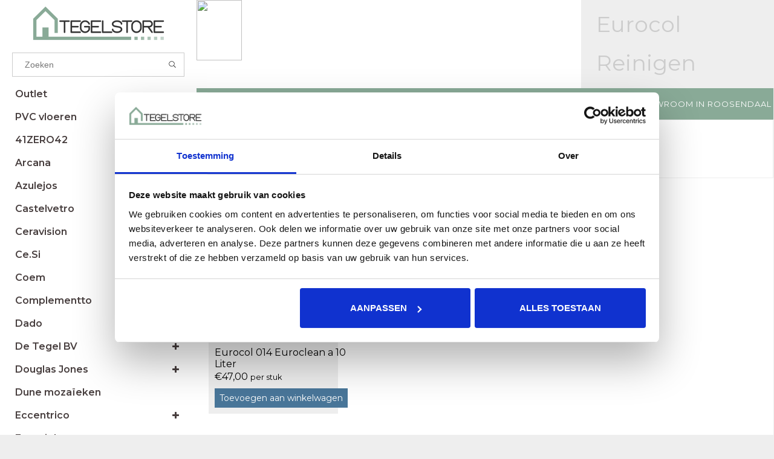

--- FILE ---
content_type: text/html;charset=utf-8
request_url: https://www.tegelstore.nl/toebehoren/eurocol/reinigen/
body_size: 31476
content:
<!DOCTYPE html>
<html lang="nl">
  <head>
    <!--
    
    InStijl Media Dream Theme
    Theme by InStijl Media
    https://www.instijlmedia.nl
    
    -->
    <script id="Cookiebot" src="https://consent.cookiebot.com/uc.js" data-cbid="af5af21f-3ab0-4cc0-85de-8dce61f65015" data-blockingmode="auto" type="text/javascript"></script>
    <meta charset="utf-8"/>
<!-- [START] 'blocks/head.rain' -->
<!--

  (c) 2008-2026 Lightspeed Netherlands B.V.
  http://www.lightspeedhq.com
  Generated: 19-01-2026 @ 23:06:52

-->
<link rel="canonical" href="https://www.tegelstore.nl/toebehoren/eurocol/reinigen/"/>
<link rel="alternate" href="https://www.tegelstore.nl/index.rss" type="application/rss+xml" title="Nieuwe producten"/>
<meta name="robots" content="noodp,noydir"/>
<link href="https://plus.google.com/u/1/b/101101733307037206902/101101733307037206902/about" rel="publisher"/>
<meta name="google-site-verification" content="tWt0WSXjpc-J0oC8da1OHQ2sHfJzTEC1QsDn8QzAzbI"/>
<meta name="google-site-verification" content="xYwF4TgH1ojWnnQqlwDYnbFpzEp8yNxHa3uy_wyw93I"/>
<meta property="og:url" content="https://www.tegelstore.nl/toebehoren/eurocol/reinigen/?source=facebook"/>
<meta property="og:site_name" content="TegelStore.nl"/>
<meta property="og:title" content="Eurocol reinigingsmiddel koopt u uiteraard bij TegelStore.nl"/>
<meta property="og:description" content="Wij bieden u alle materialen van Eurocol tegen de scherpste prijzen. Vraag een offerte als uw product niet op de site staat."/>
<script src="https://www.powr.io/powr.js?external-type=lightspeed"></script>
<script>
(function(w,d,s,l,i){w[l]=w[l]||[];w[l].push({'gtm.start':
new Date().getTime(),event:'gtm.js'});var f=d.getElementsByTagName(s)[0],
j=d.createElement(s),dl=l!='dataLayer'?'&l='+l:'';j.async=true;j.src=
'https://www.googletagmanager.com/gtm.js?id='+i+dl;f.parentNode.insertBefore(j,f);
})(window,document,'script','dataLayer','GTM-WNXB3WZQ');
</script>
<!--[if lt IE 9]>
<script src="https://cdn.webshopapp.com/assets/html5shiv.js?2025-02-20"></script>
<![endif]-->
<!-- [END] 'blocks/head.rain' -->
        <meta property="og:type"               content="website" />
    <meta property="og:description"        content="Wij bieden u alle materialen van Eurocol tegen de scherpste prijzen. Vraag een offerte als uw product niet op de site staat." />
    <meta property="og:image"              content="https://cdn.webshopapp.com/shops/83614/themes/132191/assets/logo.jpg?20251203012523" />
    <title>Eurocol reinigingsmiddel koopt u uiteraard bij TegelStore.nl - TegelStore.nl</title>
    <meta name="description" content="Wij bieden u alle materialen van Eurocol tegen de scherpste prijzen. Vraag een offerte als uw product niet op de site staat." />
    <meta name="keywords" content="Eurocol, Reinigen, tegels,online tegels,goedkope tegels,goedkope tegels online,tegels roosendaal,tegels rotterdam,mosa,grespania,la fabbrica,mosa online,online mosa,grespania online,mosa goedkoop,mosa terra,mosa 216,Keramische tegels, natuursteen teg" />
    <meta http-equiv="X-UA-Compatible" content="IE=edge">
    <meta name="viewport" content="width=device-width, initial-scale=1.0, maximum-scale=1.0, user-scalable=0">
    <meta name="apple-mobile-web-app-capable" content="yes">
    <meta name="apple-mobile-web-app-status-bar-style" content="black">

    <link rel="shortcut icon" href="https://cdn.webshopapp.com/shops/83614/themes/132191/v/2705009/assets/favicon.ico?20251120125300" type="image/x-icon" />
<link href='//fonts.googleapis.com/css?family=Montserrat:400,300,600' rel='stylesheet' type='text/css'>
<link href='//fonts.googleapis.com/css?family=Montserrat:400,300,600' rel='stylesheet' type='text/css'>
<link rel="shortcut icon" href="https://cdn.webshopapp.com/shops/83614/themes/132191/v/2705009/assets/favicon.ico?20251120125300" type="image/x-icon" /> 

<link rel="stylesheet" href="https://cdn.webshopapp.com/shops/83614/themes/132191/assets/pe-icon-7-stroke.css?20251203012523" />
<link rel="stylesheet" href="https://cdn.webshopapp.com/shops/83614/themes/132191/assets/font-awesome-min.css?20251203012523" />

<link rel="stylesheet" href="https://cdn.webshopapp.com/shops/83614/themes/132191/assets/style.css?20251203012523" />    
<link rel="stylesheet" href="https://cdn.webshopapp.com/shops/83614/themes/132191/assets/custom.css?20251203012523" />   
<link rel="stylesheet" href="https://cdn.webshopapp.com/assets/gui-2-0.css?2025-02-20" />
<link rel="stylesheet" href="https://cdn.webshopapp.com/assets/gui-responsive-2-0.css?2025-02-20" />
<link rel="stylesheet" href="https://cdn.webshopapp.com/assets/jquery-fancybox-2-1-4.css?2025-02-20" />
<link rel="stylesheet" href="https://cdn.webshopapp.com/shops/83614/themes/132191/assets/owl-carousel.css?20251203012523" />
<link rel="stylesheet" href="https://cdn.webshopapp.com/shops/83614/themes/132191/assets/jquery-fancybox.css?20251203012523" />
<link rel="stylesheet" href="https://cdn.webshopapp.com/shops/83614/themes/132191/assets/jquery-countdown.css?20251203012523" />
<link rel="stylesheet" href="https://cdn.webshopapp.com/shops/83614/themes/132191/assets/dreamtheme.css?20251203012523" />    
<link rel="stylesheet" href="https://cdn.webshopapp.com/shops/83614/themes/132191/assets/responsive.css?20251203012523" />
<link rel="stylesheet" href="https://cdn.webshopapp.com/shops/83614/themes/132191/assets/filters.css?20251203012523" />
<link rel="stylesheet" href="https://cdn.webshopapp.com/shops/83614/themes/132191/assets/gui-custom.css?20251203012523" />    
<link rel="stylesheet" href="https://cdn.webshopapp.com/shops/83614/themes/132191/assets/settings.css?20251203012523" />  

<script src="https://cdn.webshopapp.com/shops/83614/themes/132191/assets/jquery-1-11-3-min.js?20251203012523" type="text/javascript"></script>
<script src="https://cdn.webshopapp.com/shops/83614/themes/132191/assets/jquery-migrate-1-2-1-min.js?20251203012523" type="text/javascript"></script>
<script src="https://cdn.webshopapp.com/assets/jquery-ui-1-10-1.js?2025-02-20" type="text/javascript"></script>
<script src="https://cdn.webshopapp.com/shops/83614/themes/132191/assets/modernizr-min.js?20251203012523" type="text/javascript"></script>
<script type="text/javascript" src="https://cdn.webshopapp.com/assets/gui.js?2025-02-20"></script>
<script type="text/javascript" src="https://cdn.webshopapp.com/assets/gui-responsive-2-0.js?2025-02-20"></script>
<script type="text/javascript" src="https://cdn.webshopapp.com/shops/83614/themes/132191/assets/owl-carousel-min.js?20251203012523"></script>
<script type="text/javascript" src="https://cdn.webshopapp.com/shops/83614/themes/132191/assets/jquery-fancybox.js?20251203012523"></script>
<script src="https://cdn.webshopapp.com/assets/jquery-zoom-1-7-0.js?2025-02-20" type="text/javascript"></script>
<script type="text/javascript" src="https://cdn.webshopapp.com/shops/83614/themes/132191/assets/main.js?20251203012523"></script>
<script type="text/javascript" src="https://cdn.webshopapp.com/shops/83614/themes/132191/assets/responsive.js?20251203012523"></script>



<script type="text/javascript" src="https://cdn.webshopapp.com/shops/83614/themes/132191/assets/collection.js?20251203012523"></script>

    <script type="text/javascript">
      var searchUrl = "https://www.tegelstore.nl/search/";
      var nav_arrows = true;
      var nav_animation = "fade";
      var layout = "fluid";
      var menu = "menu3";
    </script>
    
  </head>
  <body>  
    <div id="container" class="sidebars scroll">
      
            
      <nav id="sidebar" class="sidebar desktop">
    
  <div id="resNavOpener">
    <span class="fa fa-bars" aria-hidden="true"></span>
  </div>
  
          
  
          
    
  <div class="logo">
    <a href="https://www.tegelstore.nl/" title="Tegelstore.nl - Dé bestemming voor Hoogwaardige Tegels!">
      <img src="https://cdn.webshopapp.com/shops/83614/themes/132191/v/2595168/assets/logo.png?20250512100659" alt="Tegelstore.nl - Dé bestemming voor Hoogwaardige Tegels!" />
    </a>
  </div>
  
  
  <div class="search widget widget-search">
    <form action="https://www.tegelstore.nl/search/" method="get" id="formSearch">
      <input type="text" name="q" autocomplete="off" value="" placeholder="Zoeken"/>
      <div class="search-icon">
        <span onclick="$('#formSearch').submit();" title="Zoeken" class="pe-7s-search"></span>
      </a>
      </div>
      <div class="autocomplete sidebar">
        <div class="products products-livesearch clear"></div>
        <div class="notfound">Geen producten gevonden...</div>
        <div class="more btn clear">
          <div class="result-data">
            <span class="total-title">Results found</span>
            <span class="total-amount livesearch"><span>(0)</span></span>
          </div>
          <div class="cart-button bag-buttons" >
            <a class="result-search cart-button standard cart-icon-reveal cart-button" href="https://www.tegelstore.nl/search/">                               
              <span class="title">Bekijk alle resultaten</span>
              <i class="pe-7s-search"></i>      
            </a>
            <a href="" onclick="$('#formSearch .autocomplete').removeClass('open');document.getElementById('formSearch').reset();return false;" title="Mijn winkelwagen" rel="nofollow" class="cart-button standard cart-icon-reveal checkout-button">      
              <span class="title">Ga terug</span>
              <i class="pe-7s-back"></i>     
            </a>
          </div>
        </div>
      </div>
    </form>
  </div>
  
  <div id="cart" style="">
    <h3 class="cart-title">
      <a href="https://www.tegelstore.nl/cart/" title="Mijn winkelwagen" class="cart-head">
        <strong>Winkelwagen</strong>
        <span>Subtotaal €0,00</span>
      </a>
    </h3>
        <div class="cart-slide">
      <a href="https://www.tegelstore.nl/cart/" title="Mijn winkelwagen">
        <i class="pe-7s-cart"></i>
        <span>0</span>
        <a href="https://www.tegelstore.nl/cart/" title="Mijn winkelwagen" class="cart-head-no-pro">    </a>
      </a>
    </div>
        
      </div>
  
  <div class="sidebar-container"> 
        <div id="resNav">
      <div class="search-mobile-bar"></div>
      <ul>
                <li class="item">
          <a href="https://www.tegelstore.nl/outlet/" title="Outlet">Outlet</a>
                  </li>
                <li class="item">
          <a href="https://www.tegelstore.nl/pvc-vloeren/" title="PVC vloeren">PVC vloeren</a>
                    <span class="fa fa-plus"></span>
          <ul>
                        <li class="item">
              <a href="https://www.tegelstore.nl/pvc-vloeren/belakos/" title="Belakos">Belakos</a>
                            <span class="fa fa-plus"></span>
              <ul>
                                <li class="item">
                  <a href="https://www.tegelstore.nl/pvc-vloeren/belakos/attico/" title="Attico">Attico</a>
                </li>
                                <li class="item">
                  <a href="https://www.tegelstore.nl/pvc-vloeren/belakos/futuro/" title="Futuro">Futuro</a>
                </li>
                                <li class="item">
                  <a href="https://www.tegelstore.nl/pvc-vloeren/belakos/monastro/" title="Monastro">Monastro</a>
                </li>
                                <li class="item">
                  <a href="https://www.tegelstore.nl/pvc-vloeren/belakos/palazzo/" title="Palazzo">Palazzo</a>
                </li>
                              </ul>
                          </li>
                        <li class="item">
              <a href="https://www.tegelstore.nl/pvc-vloeren/ekofloors/" title="Ekofloors">Ekofloors</a>
                            <span class="fa fa-plus"></span>
              <ul>
                                <li class="item">
                  <a href="https://www.tegelstore.nl/pvc-vloeren/ekofloors/visgraat-plak/" title="Visgraat Plak">Visgraat Plak</a>
                </li>
                                <li class="item">
                  <a href="https://www.tegelstore.nl/pvc-vloeren/ekofloors/visgraat-klik/" title="Visgraat Klik">Visgraat Klik</a>
                </li>
                                <li class="item">
                  <a href="https://www.tegelstore.nl/pvc-vloeren/ekofloors/kingsize-plak/" title="Kingsize Plak">Kingsize Plak</a>
                </li>
                                <li class="item">
                  <a href="https://www.tegelstore.nl/pvc-vloeren/ekofloors/excellent-plak/" title="Excellent Plak">Excellent Plak</a>
                </li>
                                <li class="item">
                  <a href="https://www.tegelstore.nl/pvc-vloeren/ekofloors/excellent-klik/" title="Excellent Klik">Excellent Klik</a>
                </li>
                                <li class="item">
                  <a href="https://www.tegelstore.nl/pvc-vloeren/ekofloors/solid-plak/" title="Solid Plak">Solid Plak</a>
                </li>
                                <li class="item">
                  <a href="https://www.tegelstore.nl/pvc-vloeren/ekofloors/solid-klik/" title="Solid Klik">Solid Klik</a>
                </li>
                                <li class="item">
                  <a href="https://www.tegelstore.nl/pvc-vloeren/ekofloors/stone-plak/" title="Stone Plak">Stone Plak</a>
                </li>
                                <li class="item">
                  <a href="https://www.tegelstore.nl/pvc-vloeren/ekofloors/stone-klik/" title="Stone Klik">Stone Klik</a>
                </li>
                                <li class="item">
                  <a href="https://www.tegelstore.nl/pvc-vloeren/ekofloors/toebehoren/" title="Toebehoren">Toebehoren</a>
                </li>
                              </ul>
                          </li>
                        <li class="item">
              <a href="https://www.tegelstore.nl/pvc-vloeren/cora/" title="Corà">Corà</a>
                          </li>
                        <li class="item">
              <a href="https://www.tegelstore.nl/pvc-vloeren/floer/" title="Floer">Floer</a>
                          </li>
                        <li class="item">
              <a href="https://www.tegelstore.nl/pvc-vloeren/visgraat-pvc-plak/" title="Visgraat PVC plak">Visgraat PVC plak</a>
                          </li>
                        <li class="item">
              <a href="https://www.tegelstore.nl/pvc-vloeren/visgraat-klik-pvc/" title="Visgraat klik PVC">Visgraat klik PVC</a>
                          </li>
                        <li class="item">
              <a href="https://www.tegelstore.nl/pvc-vloeren/planken-plak-pvc/" title="Planken plak PVC">Planken plak PVC</a>
                          </li>
                        <li class="item">
              <a href="https://www.tegelstore.nl/pvc-vloeren/planken-klik-pvc/" title="Planken klik PVC">Planken klik PVC</a>
                          </li>
                        <li class="item">
              <a href="https://www.tegelstore.nl/pvc-vloeren/betonlook-plak-pvc/" title="Betonlook plak PVC">Betonlook plak PVC</a>
                          </li>
                        <li class="item">
              <a href="https://www.tegelstore.nl/pvc-vloeren/betonlook-klik-pvc/" title="Betonlook klik PVC">Betonlook klik PVC</a>
                          </li>
                      </ul>
                  </li>
                <li class="item">
          <a href="https://www.tegelstore.nl/41zero42/" title="41ZERO42">41ZERO42</a>
                    <span class="fa fa-plus"></span>
          <ul>
                        <li class="item">
              <a href="https://www.tegelstore.nl/41zero42/biscuit/" title="Biscuit">Biscuit</a>
                          </li>
                        <li class="item">
              <a href="https://www.tegelstore.nl/41zero42/brutus/" title="Brutus">Brutus</a>
                          </li>
                        <li class="item">
              <a href="https://www.tegelstore.nl/41zero42/chicco/" title="Chicco">Chicco</a>
                          </li>
                        <li class="item">
              <a href="https://www.tegelstore.nl/41zero42/cosmo/" title="Cosmo">Cosmo</a>
                          </li>
                        <li class="item">
              <a href="https://www.tegelstore.nl/41zero42/dandy/" title="Dandy">Dandy</a>
                          </li>
                        <li class="item">
              <a href="https://www.tegelstore.nl/41zero42/futura/" title="Futura">Futura</a>
                          </li>
                        <li class="item">
              <a href="https://www.tegelstore.nl/41zero42/hops/" title="Hops">Hops</a>
                          </li>
                        <li class="item">
              <a href="https://www.tegelstore.nl/41zero42/italic/" title="Italic">Italic</a>
                            <span class="fa fa-plus"></span>
              <ul>
                                <li class="item">
                  <a href="https://www.tegelstore.nl/41zero42/italic/carrara/" title="Carrara">Carrara</a>
                </li>
                                <li class="item">
                  <a href="https://www.tegelstore.nl/41zero42/italic/travertino/" title="Travertino">Travertino</a>
                </li>
                                <li class="item">
                  <a href="https://www.tegelstore.nl/41zero42/italic/lava/" title="Lava">Lava</a>
                </li>
                              </ul>
                          </li>
                        <li class="item">
              <a href="https://www.tegelstore.nl/41zero42/kappa/" title="Kappa">Kappa</a>
                          </li>
                        <li class="item">
              <a href="https://www.tegelstore.nl/41zero42/milano70/" title="Milano70">Milano70</a>
                          </li>
                        <li class="item">
              <a href="https://www.tegelstore.nl/41zero42/mou/" title="Mou">Mou</a>
                          </li>
                        <li class="item">
              <a href="https://www.tegelstore.nl/41zero42/nok/" title="Nok">Nok</a>
                            <span class="fa fa-plus"></span>
              <ul>
                                <li class="item">
                  <a href="https://www.tegelstore.nl/41zero42/nok/120x120-cm/" title="120x120 cm">120x120 cm</a>
                </li>
                                <li class="item">
                  <a href="https://www.tegelstore.nl/41zero42/nok/60x120-cm/" title="60x120 cm">60x120 cm</a>
                </li>
                                <li class="item">
                  <a href="https://www.tegelstore.nl/41zero42/nok/75x120-cm/" title="7,5x120 cm">7,5x120 cm</a>
                </li>
                                <li class="item">
                  <a href="https://www.tegelstore.nl/41zero42/nok/decors/" title="Decors">Decors</a>
                </li>
                              </ul>
                          </li>
                        <li class="item">
              <a href="https://www.tegelstore.nl/41zero42/otto/" title="Otto">Otto</a>
                          </li>
                        <li class="item">
              <a href="https://www.tegelstore.nl/41zero42/pietre41-chevron/" title="Pietre41 Chevron">Pietre41 Chevron</a>
                          </li>
                        <li class="item">
              <a href="https://www.tegelstore.nl/41zero42/pixel41/" title="Pixel41">Pixel41</a>
                          </li>
                        <li class="item">
              <a href="https://www.tegelstore.nl/41zero42/rigo/" title="Rigo">Rigo</a>
                          </li>
                        <li class="item">
              <a href="https://www.tegelstore.nl/41zero42/solo/" title="Solo">Solo</a>
                          </li>
                        <li class="item">
              <a href="https://www.tegelstore.nl/41zero42/spectre/" title="Spectre">Spectre</a>
                          </li>
                        <li class="item">
              <a href="https://www.tegelstore.nl/41zero42/superclassica-scg/" title="Superclassica SCG">Superclassica SCG</a>
                          </li>
                        <li class="item">
              <a href="https://www.tegelstore.nl/41zero42/stories/" title="Stories">Stories</a>
                          </li>
                        <li class="item">
              <a href="https://www.tegelstore.nl/41zero42/superclassica-scw/" title="Superclassica SCW">Superclassica SCW</a>
                          </li>
                        <li class="item">
              <a href="https://www.tegelstore.nl/41zero42/superclassica-scb/" title="Superclassica SCB">Superclassica SCB</a>
                          </li>
                        <li class="item">
              <a href="https://www.tegelstore.nl/41zero42/supreme/" title="Supreme">Supreme</a>
                          </li>
                        <li class="item">
              <a href="https://www.tegelstore.nl/41zero42/technicolor/" title="Technicolor">Technicolor</a>
                          </li>
                        <li class="item">
              <a href="https://www.tegelstore.nl/41zero42/wigwag/" title="Wigwag">Wigwag</a>
                          </li>
                        <li class="item">
              <a href="https://www.tegelstore.nl/41zero42/41/" title="41">41</a>
                          </li>
                        <li class="item">
              <a href="https://www.tegelstore.nl/41zero42/one/" title="One">One</a>
                          </li>
                        <li class="item">
              <a href="https://www.tegelstore.nl/41zero42/paper41-lux/" title="Paper41 Lux">Paper41 Lux</a>
                          </li>
                        <li class="item">
              <a href="https://www.tegelstore.nl/41zero42/paper41-pro/" title="Paper41 Pro">Paper41 Pro</a>
                          </li>
                        <li class="item">
              <a href="https://www.tegelstore.nl/41zero42/paper41-up/" title="Paper41 Up">Paper41 Up</a>
                          </li>
                        <li class="item">
              <a href="https://www.tegelstore.nl/41zero42/two/" title="Two">Two</a>
                          </li>
                      </ul>
                  </li>
                <li class="item">
          <a href="https://www.tegelstore.nl/arcana/" title="Arcana">Arcana</a>
                    <span class="fa fa-plus"></span>
          <ul>
                        <li class="item">
              <a href="https://www.tegelstore.nl/arcana/spuma/" title="Spuma">Spuma</a>
                          </li>
                      </ul>
                  </li>
                <li class="item">
          <a href="https://www.tegelstore.nl/azulejos/" title="Azulejos">Azulejos</a>
                    <span class="fa fa-plus"></span>
          <ul>
                        <li class="item">
              <a href="https://www.tegelstore.nl/azulejos/detroit/" title="Detroit">Detroit</a>
                          </li>
                      </ul>
                  </li>
                <li class="item">
          <a href="https://www.tegelstore.nl/castelvetro/" title="Castelvetro">Castelvetro</a>
                    <span class="fa fa-plus"></span>
          <ul>
                        <li class="item">
              <a href="https://www.tegelstore.nl/castelvetro/absolute/" title="Absolute">Absolute</a>
                          </li>
                        <li class="item">
              <a href="https://www.tegelstore.nl/castelvetro/industrial/" title="Industrial">Industrial</a>
                          </li>
                        <li class="item">
              <a href="https://www.tegelstore.nl/castelvetro/life/" title="Life">Life</a>
                          </li>
                      </ul>
                  </li>
                <li class="item">
          <a href="https://www.tegelstore.nl/ceravision/" title="Ceravision">Ceravision</a>
                    <span class="fa fa-plus"></span>
          <ul>
                        <li class="item">
              <a href="https://www.tegelstore.nl/ceravision/hanoi/" title="Hanoi">Hanoi</a>
                          </li>
                        <li class="item">
              <a href="https://www.tegelstore.nl/ceravision/crafted/" title="Crafted">Crafted</a>
                          </li>
                        <li class="item">
              <a href="https://www.tegelstore.nl/ceravision/london-calling/" title="London Calling">London Calling</a>
                          </li>
                        <li class="item">
              <a href="https://www.tegelstore.nl/ceravision/glow/" title="Glow">Glow</a>
                          </li>
                      </ul>
                  </li>
                <li class="item">
          <a href="https://www.tegelstore.nl/cesi/" title="Ce.Si">Ce.Si</a>
                    <span class="fa fa-plus"></span>
          <ul>
                        <li class="item">
              <a href="https://www.tegelstore.nl/cesi/full-body/" title="Full Body">Full Body</a>
                          </li>
                        <li class="item">
              <a href="https://www.tegelstore.nl/cesi/i-colori-matt/" title="I Colori Matt">I Colori Matt</a>
                            <span class="fa fa-plus"></span>
              <ul>
                                <li class="item">
                  <a href="https://www.tegelstore.nl/cesi/i-colori-matt/6x25/" title="6x25">6x25</a>
                </li>
                                <li class="item">
                  <a href="https://www.tegelstore.nl/cesi/i-colori-matt/10x10/" title="10x10">10x10</a>
                </li>
                                <li class="item">
                  <a href="https://www.tegelstore.nl/cesi/i-colori-matt/10x30/" title="10x30">10x30</a>
                </li>
                                <li class="item">
                  <a href="https://www.tegelstore.nl/cesi/i-colori-matt/10x60/" title="10x60">10x60</a>
                </li>
                                <li class="item">
                  <a href="https://www.tegelstore.nl/cesi/i-colori-matt/20x20/" title="20x20">20x20</a>
                </li>
                                <li class="item">
                  <a href="https://www.tegelstore.nl/cesi/i-colori-matt/20x60/" title="20x60">20x60</a>
                </li>
                                <li class="item">
                  <a href="https://www.tegelstore.nl/cesi/i-colori-matt/5x5/" title="5x5">5x5</a>
                </li>
                                <li class="item">
                  <a href="https://www.tegelstore.nl/cesi/i-colori-matt/5x20/" title="5x20">5x20</a>
                </li>
                                <li class="item">
                  <a href="https://www.tegelstore.nl/cesi/i-colori-matt/15x15/" title="15x15">15x15</a>
                </li>
                                <li class="item">
                  <a href="https://www.tegelstore.nl/cesi/i-colori-matt/30x30/" title="30x30">30x30</a>
                </li>
                                <li class="item">
                  <a href="https://www.tegelstore.nl/cesi/i-colori-matt/10x20/" title="10x20">10x20</a>
                </li>
                              </ul>
                          </li>
                      </ul>
                  </li>
                <li class="item">
          <a href="https://www.tegelstore.nl/coem/" title="Coem">Coem</a>
                    <span class="fa fa-plus"></span>
          <ul>
                        <li class="item">
              <a href="https://www.tegelstore.nl/coem/travertino/" title="Travertino">Travertino</a>
                          </li>
                      </ul>
                  </li>
                <li class="item">
          <a href="https://www.tegelstore.nl/complementto/" title="Complementto">Complementto</a>
                    <span class="fa fa-plus"></span>
          <ul>
                        <li class="item">
              <a href="https://www.tegelstore.nl/complementto/wandtegels-10x10-cm-13150437/" title="Wandtegels 10x10 cm">Wandtegels 10x10 cm</a>
                            <span class="fa fa-plus"></span>
              <ul>
                                <li class="item">
                  <a href="https://www.tegelstore.nl/complementto/wandtegels-10x10-cm-13150437/wandtegels-10x10-cm/" title="Wandtegels 10x10 cm">Wandtegels 10x10 cm</a>
                </li>
                              </ul>
                          </li>
                      </ul>
                  </li>
                <li class="item">
          <a href="https://www.tegelstore.nl/dado/" title="Dado">Dado</a>
                    <span class="fa fa-plus"></span>
          <ul>
                        <li class="item">
              <a href="https://www.tegelstore.nl/dado/gare-du-nord/" title="Gare Du Nord">Gare Du Nord</a>
                          </li>
                        <li class="item">
              <a href="https://www.tegelstore.nl/dado/solid/" title="Solid">Solid</a>
                          </li>
                      </ul>
                  </li>
                <li class="item">
          <a href="https://www.tegelstore.nl/de-tegel-bv/" title="De Tegel BV">De Tegel BV</a>
                    <span class="fa fa-plus"></span>
          <ul>
                        <li class="item">
              <a href="https://www.tegelstore.nl/de-tegel-bv/terrazzo/" title="Terrazzo">Terrazzo</a>
                          </li>
                        <li class="item">
              <a href="https://www.tegelstore.nl/de-tegel-bv/lithofin/" title="Lithofin">Lithofin</a>
                          </li>
                        <li class="item">
              <a href="https://www.tegelstore.nl/de-tegel-bv/zelliges/" title="Zelliges">Zelliges</a>
                          </li>
                        <li class="item">
              <a href="https://www.tegelstore.nl/de-tegel-bv/kiesel/" title="Kiesel">Kiesel</a>
                          </li>
                      </ul>
                  </li>
                <li class="item">
          <a href="https://www.tegelstore.nl/douglas-jones/" title="Douglas Jones">Douglas Jones</a>
                    <span class="fa fa-plus"></span>
          <ul>
                        <li class="item">
              <a href="https://www.tegelstore.nl/douglas-jones/fusion/" title="Fusion">Fusion</a>
                            <span class="fa fa-plus"></span>
              <ul>
                                <li class="item">
                  <a href="https://www.tegelstore.nl/douglas-jones/fusion/vloertegels/" title="Vloertegels">Vloertegels</a>
                </li>
                                <li class="item">
                  <a href="https://www.tegelstore.nl/douglas-jones/fusion/mozaiek/" title="Mozaiek">Mozaiek</a>
                </li>
                                <li class="item">
                  <a href="https://www.tegelstore.nl/douglas-jones/fusion/plinten/" title="Plinten">Plinten</a>
                </li>
                              </ul>
                          </li>
                        <li class="item">
              <a href="https://www.tegelstore.nl/douglas-jones/gallery/" title="Gallery">Gallery</a>
                          </li>
                        <li class="item">
              <a href="https://www.tegelstore.nl/douglas-jones/marbles/" title="Marbles">Marbles</a>
                          </li>
                        <li class="item">
              <a href="https://www.tegelstore.nl/douglas-jones/province/" title="Province">Province</a>
                          </li>
                        <li class="item">
              <a href="https://www.tegelstore.nl/douglas-jones/vintage/" title="Vintage">Vintage</a>
                          </li>
                        <li class="item">
              <a href="https://www.tegelstore.nl/douglas-jones/magnum/" title="Magnum">Magnum</a>
                            <span class="fa fa-plus"></span>
              <ul>
                                <li class="item">
                  <a href="https://www.tegelstore.nl/douglas-jones/magnum/120x120-cm/" title="120x120 cm">120x120 cm</a>
                </li>
                                <li class="item">
                  <a href="https://www.tegelstore.nl/douglas-jones/magnum/120x280-cm/" title="120x280 cm">120x280 cm</a>
                </li>
                                <li class="item">
                  <a href="https://www.tegelstore.nl/douglas-jones/magnum/60x120-cm/" title="60x120 cm">60x120 cm</a>
                </li>
                                <li class="item">
                  <a href="https://www.tegelstore.nl/douglas-jones/magnum/60x60-cm/" title="60x60 cm">60x60 cm</a>
                </li>
                                <li class="item">
                  <a href="https://www.tegelstore.nl/douglas-jones/magnum/80x80-cm/" title="80x80 cm">80x80 cm</a>
                </li>
                              </ul>
                          </li>
                      </ul>
                  </li>
                <li class="item">
          <a href="https://www.tegelstore.nl/dune-mozaieken/" title="Dune mozaïeken">Dune mozaïeken</a>
                  </li>
                <li class="item">
          <a href="https://www.tegelstore.nl/eccentrico/" title="Eccentrico">Eccentrico</a>
                    <span class="fa fa-plus"></span>
          <ul>
                        <li class="item">
              <a href="https://www.tegelstore.nl/eccentrico/back-to-basic/" title="Back to Basic">Back to Basic</a>
                            <span class="fa fa-plus"></span>
              <ul>
                                <li class="item">
                  <a href="https://www.tegelstore.nl/eccentrico/back-to-basic/wandtegels-75x15-cm-vlak/" title="Wandtegels 7,5x15 cm vlak">Wandtegels 7,5x15 cm vlak</a>
                </li>
                                <li class="item">
                  <a href="https://www.tegelstore.nl/eccentrico/back-to-basic/wandtegels-6x25-cm-vlak/" title="Wandtegels 6x25 cm vlak">Wandtegels 6x25 cm vlak</a>
                </li>
                              </ul>
                          </li>
                        <li class="item">
              <a href="https://www.tegelstore.nl/eccentrico/back-to-basic-metro/" title="Back to Basic Metro">Back to Basic Metro</a>
                            <span class="fa fa-plus"></span>
              <ul>
                                <li class="item">
                  <a href="https://www.tegelstore.nl/eccentrico/back-to-basic-metro/wandtegels-75x15-cm-facet/" title="Wandtegels 7,5x15 cm facet">Wandtegels 7,5x15 cm facet</a>
                </li>
                              </ul>
                          </li>
                        <li class="item">
              <a href="https://www.tegelstore.nl/eccentrico/beat/" title="Beat">Beat</a>
                          </li>
                      </ul>
                  </li>
                <li class="item">
          <a href="https://www.tegelstore.nl/energieker/" title="Energieker">Energieker</a>
                  </li>
                <li class="item">
          <a href="https://www.tegelstore.nl/ermes-aurelia/" title="Ermes Aurelia">Ermes Aurelia</a>
                    <span class="fa fa-plus"></span>
          <ul>
                        <li class="item">
              <a href="https://www.tegelstore.nl/ermes-aurelia/aria/" title="Aria">Aria</a>
                            <span class="fa fa-plus"></span>
              <ul>
                                <li class="item">
                  <a href="https://www.tegelstore.nl/ermes-aurelia/aria/talco/" title="Talco">Talco</a>
                </li>
                                <li class="item">
                  <a href="https://www.tegelstore.nl/ermes-aurelia/aria/sabbia/" title="Sabbia">Sabbia</a>
                </li>
                                <li class="item">
                  <a href="https://www.tegelstore.nl/ermes-aurelia/aria/taupe/" title="Taupe">Taupe</a>
                </li>
                                <li class="item">
                  <a href="https://www.tegelstore.nl/ermes-aurelia/aria/cenere/" title="Cenere">Cenere</a>
                </li>
                                <li class="item">
                  <a href="https://www.tegelstore.nl/ermes-aurelia/aria/grafite/" title="Grafite">Grafite</a>
                </li>
                              </ul>
                          </li>
                        <li class="item">
              <a href="https://www.tegelstore.nl/ermes-aurelia/ark/" title="Ark.">Ark.</a>
                          </li>
                        <li class="item">
              <a href="https://www.tegelstore.nl/ermes-aurelia/bosco/" title="Bosco">Bosco</a>
                          </li>
                        <li class="item">
              <a href="https://www.tegelstore.nl/ermes-aurelia/chianca/" title="Chianca">Chianca</a>
                          </li>
                        <li class="item">
              <a href="https://www.tegelstore.nl/ermes-aurelia/clue/" title="Clue">Clue</a>
                          </li>
                        <li class="item">
              <a href="https://www.tegelstore.nl/ermes-aurelia/cotto/" title="Cotto">Cotto</a>
                          </li>
                        <li class="item">
              <a href="https://www.tegelstore.nl/ermes-aurelia/domino/" title="Dom.ino">Dom.ino</a>
                            <span class="fa fa-plus"></span>
              <ul>
                                <li class="item">
                  <a href="https://www.tegelstore.nl/ermes-aurelia/domino/30x60-cm/" title="30x60 cm">30x60 cm</a>
                </li>
                                <li class="item">
                  <a href="https://www.tegelstore.nl/ermes-aurelia/domino/60x60-cm/" title="60x60 cm">60x60 cm</a>
                </li>
                                <li class="item">
                  <a href="https://www.tegelstore.nl/ermes-aurelia/domino/60x120-cm/" title="60x120 cm">60x120 cm</a>
                </li>
                                <li class="item">
                  <a href="https://www.tegelstore.nl/ermes-aurelia/domino/120x120-cm/" title="120x120 cm">120x120 cm</a>
                </li>
                              </ul>
                          </li>
                        <li class="item">
              <a href="https://www.tegelstore.nl/ermes-aurelia/flagstone/" title="Flagstone">Flagstone</a>
                          </li>
                        <li class="item">
              <a href="https://www.tegelstore.nl/ermes-aurelia/hickory/" title="Hickory">Hickory</a>
                          </li>
                        <li class="item">
              <a href="https://www.tegelstore.nl/ermes-aurelia/i-33100/" title="i 33100">i 33100</a>
                          </li>
                        <li class="item">
              <a href="https://www.tegelstore.nl/ermes-aurelia/pierre-bleue/" title="Pierre Bleue">Pierre Bleue</a>
                          </li>
                        <li class="item">
              <a href="https://www.tegelstore.nl/ermes-aurelia/pierre-eternelle/" title="Pierre Eternelle">Pierre Eternelle</a>
                          </li>
                        <li class="item">
              <a href="https://www.tegelstore.nl/ermes-aurelia/pietra-di-lecce/" title="Pietra di Lecce">Pietra di Lecce</a>
                          </li>
                        <li class="item">
              <a href="https://www.tegelstore.nl/ermes-aurelia/travertino/" title="Travertino">Travertino</a>
                          </li>
                        <li class="item">
              <a href="https://www.tegelstore.nl/ermes-aurelia/xyla/" title="Xyla">Xyla</a>
                          </li>
                      </ul>
                  </li>
                <li class="item">
          <a href="https://www.tegelstore.nl/grespania/" title="Grespania">Grespania</a>
                    <span class="fa fa-plus"></span>
          <ul>
                        <li class="item">
              <a href="https://www.tegelstore.nl/grespania/annapurna/" title="Annapurna">Annapurna</a>
                          </li>
                        <li class="item">
              <a href="https://www.tegelstore.nl/grespania/boheme/" title="Boheme">Boheme</a>
                          </li>
                        <li class="item">
              <a href="https://www.tegelstore.nl/grespania/boqueria/" title="Boqueria">Boqueria</a>
                          </li>
                        <li class="item">
              <a href="https://www.tegelstore.nl/grespania/boston/" title="Boston">Boston</a>
                          </li>
                        <li class="item">
              <a href="https://www.tegelstore.nl/grespania/calacatta-gold/" title="Calacatta Gold">Calacatta Gold</a>
                          </li>
                        <li class="item">
              <a href="https://www.tegelstore.nl/grespania/calacata/" title="Calacata">Calacata</a>
                          </li>
                        <li class="item">
              <a href="https://www.tegelstore.nl/grespania/canada/" title="Canada">Canada</a>
                          </li>
                        <li class="item">
              <a href="https://www.tegelstore.nl/grespania/carrara/" title="Carrara">Carrara</a>
                          </li>
                        <li class="item">
              <a href="https://www.tegelstore.nl/grespania/corea/" title="Corea">Corea</a>
                          </li>
                        <li class="item">
              <a href="https://www.tegelstore.nl/grespania/distrito/" title="Distrito">Distrito</a>
                          </li>
                        <li class="item">
              <a href="https://www.tegelstore.nl/grespania/marmorea/" title="Marmorea">Marmorea</a>
                          </li>
                        <li class="item">
              <a href="https://www.tegelstore.nl/grespania/mitica/" title="Mitica">Mitica</a>
                          </li>
                        <li class="item">
              <a href="https://www.tegelstore.nl/grespania/moma/" title="Moma">Moma</a>
                          </li>
                        <li class="item">
              <a href="https://www.tegelstore.nl/grespania/montblanc/" title="Montblanc">Montblanc</a>
                          </li>
                        <li class="item">
              <a href="https://www.tegelstore.nl/grespania/palermo/" title="Palermo">Palermo</a>
                          </li>
                        <li class="item">
              <a href="https://www.tegelstore.nl/grespania/sherwood/" title="Sherwood">Sherwood</a>
                          </li>
                        <li class="item">
              <a href="https://www.tegelstore.nl/grespania/tempo/" title="Tempo">Tempo</a>
                          </li>
                        <li class="item">
              <a href="https://www.tegelstore.nl/grespania/titan/" title="Titan">Titan</a>
                          </li>
                      </ul>
                  </li>
                <li class="item">
          <a href="https://www.tegelstore.nl/imso/" title="IMSO">IMSO</a>
                    <span class="fa fa-plus"></span>
          <ul>
                        <li class="item">
              <a href="https://www.tegelstore.nl/imso/ard-design/" title="Ard Design">Ard Design</a>
                            <span class="fa fa-plus"></span>
              <ul>
                                <li class="item">
                  <a href="https://www.tegelstore.nl/imso/ard-design/antracite/" title="Antracite">Antracite</a>
                </li>
                                <li class="item">
                  <a href="https://www.tegelstore.nl/imso/ard-design/grigio/" title="Grigio">Grigio</a>
                </li>
                                <li class="item">
                  <a href="https://www.tegelstore.nl/imso/ard-design/sabbia/" title="Sabbia">Sabbia</a>
                </li>
                              </ul>
                          </li>
                        <li class="item">
              <a href="https://www.tegelstore.nl/imso/bibulca/" title="Bibulca">Bibulca</a>
                            <span class="fa fa-plus"></span>
              <ul>
                                <li class="item">
                  <a href="https://www.tegelstore.nl/imso/bibulca/white/" title="White">White</a>
                </li>
                                <li class="item">
                  <a href="https://www.tegelstore.nl/imso/bibulca/taupe/" title="Taupe">Taupe</a>
                </li>
                                <li class="item">
                  <a href="https://www.tegelstore.nl/imso/bibulca/grey/" title="Grey">Grey</a>
                </li>
                                <li class="item">
                  <a href="https://www.tegelstore.nl/imso/bibulca/black/" title="Black">Black</a>
                </li>
                              </ul>
                          </li>
                        <li class="item">
              <a href="https://www.tegelstore.nl/imso/factory/" title="Factory">Factory</a>
                          </li>
                        <li class="item">
              <a href="https://www.tegelstore.nl/imso/glam-stone/" title="Glam-Stone">Glam-Stone</a>
                          </li>
                        <li class="item">
              <a href="https://www.tegelstore.nl/imso/hermitage/" title="Hermitage">Hermitage</a>
                            <span class="fa fa-plus"></span>
              <ul>
                                <li class="item">
                  <a href="https://www.tegelstore.nl/imso/hermitage/ash/" title="Ash">Ash</a>
                </li>
                                <li class="item">
                  <a href="https://www.tegelstore.nl/imso/hermitage/coal/" title="Coal">Coal</a>
                </li>
                                <li class="item">
                  <a href="https://www.tegelstore.nl/imso/hermitage/ivory/" title="Ivory">Ivory</a>
                </li>
                                <li class="item">
                  <a href="https://www.tegelstore.nl/imso/hermitage/mud/" title="Mud">Mud</a>
                </li>
                              </ul>
                          </li>
                        <li class="item">
              <a href="https://www.tegelstore.nl/imso/juraworld/" title="Juraworld">Juraworld</a>
                          </li>
                        <li class="item">
              <a href="https://www.tegelstore.nl/imso/lime/" title="Lime">Lime</a>
                          </li>
                      </ul>
                  </li>
                <li class="item">
          <a href="https://www.tegelstore.nl/keope/" title="Keope">Keope</a>
                    <span class="fa fa-plus"></span>
          <ul>
                        <li class="item">
              <a href="https://www.tegelstore.nl/keope/arke/" title="Arkè">Arkè</a>
                            <span class="fa fa-plus"></span>
              <ul>
                                <li class="item">
                  <a href="https://www.tegelstore.nl/keope/arke/anthracite/" title="Anthracite">Anthracite</a>
                </li>
                                <li class="item">
                  <a href="https://www.tegelstore.nl/keope/arke/grey/" title="Grey">Grey</a>
                </li>
                                <li class="item">
                  <a href="https://www.tegelstore.nl/keope/arke/ivory/" title="Ivory">Ivory</a>
                </li>
                                <li class="item">
                  <a href="https://www.tegelstore.nl/keope/arke/clay/" title="Clay">Clay</a>
                </li>
                                <li class="item">
                  <a href="https://www.tegelstore.nl/keope/arke/beige/" title="Beige">Beige</a>
                </li>
                              </ul>
                          </li>
                        <li class="item">
              <a href="https://www.tegelstore.nl/keope/brystone/" title="Brystone">Brystone</a>
                            <span class="fa fa-plus"></span>
              <ul>
                                <li class="item">
                  <a href="https://www.tegelstore.nl/keope/brystone/avana/" title="Avana">Avana</a>
                </li>
                                <li class="item">
                  <a href="https://www.tegelstore.nl/keope/brystone/gold/" title="Gold">Gold</a>
                </li>
                                <li class="item">
                  <a href="https://www.tegelstore.nl/keope/brystone/grey/" title="Grey">Grey</a>
                </li>
                                <li class="item">
                  <a href="https://www.tegelstore.nl/keope/brystone/ivory/" title="Ivory">Ivory</a>
                </li>
                                <li class="item">
                  <a href="https://www.tegelstore.nl/keope/brystone/white/" title="White">White</a>
                </li>
                              </ul>
                          </li>
                        <li class="item">
              <a href="https://www.tegelstore.nl/keope/cottomilano/" title="Cottomilano">Cottomilano</a>
                            <span class="fa fa-plus"></span>
              <ul>
                                <li class="item">
                  <a href="https://www.tegelstore.nl/keope/cottomilano/creta/" title="Creta">Creta</a>
                </li>
                                <li class="item">
                  <a href="https://www.tegelstore.nl/keope/cottomilano/mattone/" title="Mattone">Mattone</a>
                </li>
                                <li class="item">
                  <a href="https://www.tegelstore.nl/keope/cottomilano/talco/" title="Talco">Talco</a>
                </li>
                                <li class="item">
                  <a href="https://www.tegelstore.nl/keope/cottomilano/argilla/" title="Argilla">Argilla</a>
                </li>
                                <li class="item">
                  <a href="https://www.tegelstore.nl/keope/cottomilano/sabbia/" title="Sabbia">Sabbia</a>
                </li>
                                <li class="item">
                  <a href="https://www.tegelstore.nl/keope/cottomilano/terracotta/" title="Terracotta">Terracotta</a>
                </li>
                                <li class="item">
                  <a href="https://www.tegelstore.nl/keope/cottomilano/cuneo/" title="Cuneo">Cuneo</a>
                </li>
                                <li class="item">
                  <a href="https://www.tegelstore.nl/keope/cottomilano/listelli/" title="Listelli">Listelli</a>
                </li>
                                <li class="item">
                  <a href="https://www.tegelstore.nl/keope/cottomilano/archetipo/" title="Archetipo">Archetipo</a>
                </li>
                                <li class="item">
                  <a href="https://www.tegelstore.nl/keope/cottomilano/matrice/" title="Matrice">Matrice</a>
                </li>
                              </ul>
                          </li>
                        <li class="item">
              <a href="https://www.tegelstore.nl/keope/dolmix/" title="Dolmix">Dolmix</a>
                          </li>
                        <li class="item">
              <a href="https://www.tegelstore.nl/keope/dunstone/" title="Dunstone">Dunstone</a>
                          </li>
                        <li class="item">
              <a href="https://www.tegelstore.nl/keope/elements-design/" title="Elements Design">Elements Design</a>
                            <span class="fa fa-plus"></span>
              <ul>
                                <li class="item">
                  <a href="https://www.tegelstore.nl/keope/elements-design/ivory/" title="Ivory">Ivory</a>
                </li>
                                <li class="item">
                  <a href="https://www.tegelstore.nl/keope/elements-design/white/" title="White">White</a>
                </li>
                              </ul>
                          </li>
                        <li class="item">
              <a href="https://www.tegelstore.nl/keope/elements-lux/" title="Elements Lux">Elements Lux</a>
                            <span class="fa fa-plus"></span>
              <ul>
                                <li class="item">
                  <a href="https://www.tegelstore.nl/keope/elements-lux/vloertegels-60x60/" title="Vloertegels 60x60">Vloertegels 60x60</a>
                </li>
                                <li class="item">
                  <a href="https://www.tegelstore.nl/keope/elements-lux/vloertegels-60x120/" title="Vloertegels 60x120">Vloertegels 60x120</a>
                </li>
                                <li class="item">
                  <a href="https://www.tegelstore.nl/keope/elements-lux/vloertegels-120x120/" title="Vloertegels 120x120">Vloertegels 120x120</a>
                </li>
                              </ul>
                          </li>
                        <li class="item">
              <a href="https://www.tegelstore.nl/keope/geo/" title="Geo">Geo</a>
                            <span class="fa fa-plus"></span>
              <ul>
                                <li class="item">
                  <a href="https://www.tegelstore.nl/keope/geo/beige/" title="Beige">Beige</a>
                </li>
                                <li class="item">
                  <a href="https://www.tegelstore.nl/keope/geo/grey/" title="Grey">Grey</a>
                </li>
                                <li class="item">
                  <a href="https://www.tegelstore.nl/keope/geo/ivory/" title="Ivory">Ivory</a>
                </li>
                                <li class="item">
                  <a href="https://www.tegelstore.nl/keope/geo/silver/" title="Silver">Silver</a>
                </li>
                                <li class="item">
                  <a href="https://www.tegelstore.nl/keope/geo/walnut/" title="Walnut">Walnut</a>
                </li>
                                <li class="item">
                  <a href="https://www.tegelstore.nl/keope/geo/white/" title="White">White</a>
                </li>
                              </ul>
                          </li>
                        <li class="item">
              <a href="https://www.tegelstore.nl/keope/heritage/" title="Heritage">Heritage</a>
                          </li>
                        <li class="item">
              <a href="https://www.tegelstore.nl/keope/interno4/" title="Interno4">Interno4</a>
                          </li>
                        <li class="item">
              <a href="https://www.tegelstore.nl/keope/londale/" title="Londale">Londale</a>
                          </li>
                        <li class="item">
              <a href="https://www.tegelstore.nl/keope/moov-up/" title="Moov Up">Moov Up</a>
                            <span class="fa fa-plus"></span>
              <ul>
                                <li class="item">
                  <a href="https://www.tegelstore.nl/keope/moov-up/clay/" title="Clay">Clay</a>
                </li>
                                <li class="item">
                  <a href="https://www.tegelstore.nl/keope/moov-up/concrete/" title="Concrete">Concrete</a>
                </li>
                                <li class="item">
                  <a href="https://www.tegelstore.nl/keope/moov-up/cream/" title="Cream">Cream</a>
                </li>
                                <li class="item">
                  <a href="https://www.tegelstore.nl/keope/moov-up/sand/" title="Sand">Sand</a>
                </li>
                                <li class="item">
                  <a href="https://www.tegelstore.nl/keope/moov-up/tobacco/" title="Tobacco">Tobacco</a>
                </li>
                                <li class="item">
                  <a href="https://www.tegelstore.nl/keope/moov-up/white/" title="White">White</a>
                </li>
                                <li class="item">
                  <a href="https://www.tegelstore.nl/keope/moov-up/coffee/" title="Coffee">Coffee</a>
                </li>
                                <li class="item">
                  <a href="https://www.tegelstore.nl/keope/moov-up/forest/" title="Forest">Forest</a>
                </li>
                                <li class="item">
                  <a href="https://www.tegelstore.nl/keope/moov-up/decoro/" title="Decoro">Decoro</a>
                </li>
                              </ul>
                          </li>
                        <li class="item">
              <a href="https://www.tegelstore.nl/keope/noord/" title="Noord">Noord</a>
                            <span class="fa fa-plus"></span>
              <ul>
                                <li class="item">
                  <a href="https://www.tegelstore.nl/keope/noord/grey/" title="Grey">Grey</a>
                </li>
                                <li class="item">
                  <a href="https://www.tegelstore.nl/keope/noord/silver/" title="Silver">Silver</a>
                </li>
                                <li class="item">
                  <a href="https://www.tegelstore.nl/keope/noord/taupe/" title="Taupe">Taupe</a>
                </li>
                                <li class="item">
                  <a href="https://www.tegelstore.nl/keope/noord/white/" title="White">White</a>
                </li>
                              </ul>
                          </li>
                        <li class="item">
              <a href="https://www.tegelstore.nl/keope/omnia/" title="Omnia">Omnia</a>
                            <span class="fa fa-plus"></span>
              <ul>
                                <li class="item">
                  <a href="https://www.tegelstore.nl/keope/omnia/emperador-white/" title="Emperador White">Emperador White</a>
                </li>
                                <li class="item">
                  <a href="https://www.tegelstore.nl/keope/omnia/venezia-ivory/" title="Venezia Ivory">Venezia Ivory</a>
                </li>
                                <li class="item">
                  <a href="https://www.tegelstore.nl/keope/omnia/rapolano-beige/" title="Rapolano Beige">Rapolano Beige</a>
                </li>
                                <li class="item">
                  <a href="https://www.tegelstore.nl/keope/omnia/tivoli-ivory/" title="Tivoli Ivory">Tivoli Ivory</a>
                </li>
                                <li class="item">
                  <a href="https://www.tegelstore.nl/keope/omnia/romano-sand/" title="Romano Sand">Romano Sand</a>
                </li>
                                <li class="item">
                  <a href="https://www.tegelstore.nl/keope/omnia/ceppo-grey/" title="Ceppo Grey">Ceppo Grey</a>
                </li>
                                <li class="item">
                  <a href="https://www.tegelstore.nl/keope/omnia/devix-greige/" title="Devix Greige">Devix Greige</a>
                </li>
                              </ul>
                          </li>
                        <li class="item">
              <a href="https://www.tegelstore.nl/keope/onice/" title="Onice">Onice</a>
                          </li>
                        <li class="item">
              <a href="https://www.tegelstore.nl/keope/percorsi-frame/" title="Percorsi Frame">Percorsi Frame</a>
                          </li>
                        <li class="item">
              <a href="https://www.tegelstore.nl/keope/trevi/" title="Trevi">Trevi</a>
                            <span class="fa fa-plus"></span>
              <ul>
                                <li class="item">
                  <a href="https://www.tegelstore.nl/keope/trevi/ivory/" title="Ivory">Ivory</a>
                </li>
                                <li class="item">
                  <a href="https://www.tegelstore.nl/keope/trevi/pearl/" title="Pearl">Pearl</a>
                </li>
                                <li class="item">
                  <a href="https://www.tegelstore.nl/keope/trevi/walnut/" title="Walnut">Walnut</a>
                </li>
                                <li class="item">
                  <a href="https://www.tegelstore.nl/keope/trevi/white/" title="White">White</a>
                </li>
                              </ul>
                          </li>
                        <li class="item">
              <a href="https://www.tegelstore.nl/keope/unica/" title="Unica">Unica</a>
                          </li>
                        <li class="item">
              <a href="https://www.tegelstore.nl/keope/urban/" title="Urban">Urban</a>
                          </li>
                        <li class="item">
              <a href="https://www.tegelstore.nl/keope/versilia/" title="Versilia">Versilia</a>
                            <span class="fa fa-plus"></span>
              <ul>
                                <li class="item">
                  <a href="https://www.tegelstore.nl/keope/versilia/assoluto-white/" title="Assoluto White">Assoluto White</a>
                </li>
                                <li class="item">
                  <a href="https://www.tegelstore.nl/keope/versilia/bardiglio-silver/" title="Bardiglio Silver">Bardiglio Silver</a>
                </li>
                                <li class="item">
                  <a href="https://www.tegelstore.nl/keope/versilia/borghini-white/" title="Borghini White">Borghini White</a>
                </li>
                                <li class="item">
                  <a href="https://www.tegelstore.nl/keope/versilia/fiorito-ivory/" title="Fiorito Ivory">Fiorito Ivory</a>
                </li>
                                <li class="item">
                  <a href="https://www.tegelstore.nl/keope/versilia/michelangelo-white/" title="Michelangelo White">Michelangelo White</a>
                </li>
                                <li class="item">
                  <a href="https://www.tegelstore.nl/keope/versilia/nuvolato-grey/" title="Nuvolato Grey">Nuvolato Grey</a>
                </li>
                              </ul>
                          </li>
                      </ul>
                  </li>
                <li class="item">
          <a href="https://www.tegelstore.nl/kronos/" title="Kronos">Kronos</a>
                    <span class="fa fa-plus"></span>
          <ul>
                        <li class="item">
              <a href="https://www.tegelstore.nl/kronos/carriere-du-kronos/" title="Carriere Du Kronos">Carriere Du Kronos</a>
                            <span class="fa fa-plus"></span>
              <ul>
                                <li class="item">
                  <a href="https://www.tegelstore.nl/kronos/carriere-du-kronos/bruges/" title="Bruges">Bruges</a>
                </li>
                                <li class="item">
                  <a href="https://www.tegelstore.nl/kronos/carriere-du-kronos/gent/" title="Gent">Gent</a>
                </li>
                                <li class="item">
                  <a href="https://www.tegelstore.nl/kronos/carriere-du-kronos/namur/" title="Namur">Namur</a>
                </li>
                              </ul>
                          </li>
                        <li class="item">
              <a href="https://www.tegelstore.nl/kronos/evolution/" title="Evolution">Evolution</a>
                          </li>
                        <li class="item">
              <a href="https://www.tegelstore.nl/kronos/le-reverse/" title="Le Reverse">Le Reverse</a>
                            <span class="fa fa-plus"></span>
              <ul>
                                <li class="item">
                  <a href="https://www.tegelstore.nl/kronos/le-reverse/dune/" title="Dune">Dune</a>
                </li>
                                <li class="item">
                  <a href="https://www.tegelstore.nl/kronos/le-reverse/nuit/" title="Nuit">Nuit</a>
                </li>
                                <li class="item">
                  <a href="https://www.tegelstore.nl/kronos/le-reverse/opal/" title="Opal">Opal</a>
                </li>
                                <li class="item">
                  <a href="https://www.tegelstore.nl/kronos/le-reverse/taupe/" title="Taupe">Taupe</a>
                </li>
                              </ul>
                          </li>
                        <li class="item">
              <a href="https://www.tegelstore.nl/kronos/les-bois/" title="Les Bois">Les Bois</a>
                          </li>
                        <li class="item">
              <a href="https://www.tegelstore.nl/kronos/metallique/" title="Metallique">Metallique</a>
                          </li>
                        <li class="item">
              <a href="https://www.tegelstore.nl/kronos/nativa/" title="Nativa">Nativa</a>
                            <span class="fa fa-plus"></span>
              <ul>
                                <li class="item">
                  <a href="https://www.tegelstore.nl/kronos/nativa/aurum/" title="Aurum">Aurum</a>
                </li>
                                <li class="item">
                  <a href="https://www.tegelstore.nl/kronos/nativa/lapillo/" title="Lapillo">Lapillo</a>
                </li>
                                <li class="item">
                  <a href="https://www.tegelstore.nl/kronos/nativa/lux/" title="Lux">Lux</a>
                </li>
                                <li class="item">
                  <a href="https://www.tegelstore.nl/kronos/nativa/tibur/" title="Tibur">Tibur</a>
                </li>
                              </ul>
                          </li>
                        <li class="item">
              <a href="https://www.tegelstore.nl/kronos/prima-materia/" title="Prima Materia">Prima Materia</a>
                          </li>
                        <li class="item">
              <a href="https://www.tegelstore.nl/kronos/rocks/" title="Rocks">Rocks</a>
                          </li>
                        <li class="item">
              <a href="https://www.tegelstore.nl/kronos/talco/" title="Talco">Talco</a>
                          </li>
                        <li class="item">
              <a href="https://www.tegelstore.nl/kronos/terra-crea/" title="Terra Crea">Terra Crea</a>
                            <span class="fa fa-plus"></span>
              <ul>
                                <li class="item">
                  <a href="https://www.tegelstore.nl/kronos/terra-crea/calce/" title="Calce">Calce</a>
                </li>
                                <li class="item">
                  <a href="https://www.tegelstore.nl/kronos/terra-crea/corda/" title="Corda">Corda</a>
                </li>
                                <li class="item">
                  <a href="https://www.tegelstore.nl/kronos/terra-crea/limo/" title="Limo">Limo</a>
                </li>
                                <li class="item">
                  <a href="https://www.tegelstore.nl/kronos/terra-crea/mattone/" title="Mattone">Mattone</a>
                </li>
                                <li class="item">
                  <a href="https://www.tegelstore.nl/kronos/terra-crea/pomice/" title="Pomice">Pomice</a>
                </li>
                                <li class="item">
                  <a href="https://www.tegelstore.nl/kronos/terra-crea/calce-r11/" title="Calce R11">Calce R11</a>
                </li>
                                <li class="item">
                  <a href="https://www.tegelstore.nl/kronos/terra-crea/corda-r11/" title="Corda R11">Corda R11</a>
                </li>
                                <li class="item">
                  <a href="https://www.tegelstore.nl/kronos/terra-crea/limo-r11/" title="Limo R11">Limo R11</a>
                </li>
                                <li class="item">
                  <a href="https://www.tegelstore.nl/kronos/terra-crea/mattone-r11/" title="Mattone R11">Mattone R11</a>
                </li>
                                <li class="item">
                  <a href="https://www.tegelstore.nl/kronos/terra-crea/pomice-r11/" title="Pomice R11">Pomice R11</a>
                </li>
                              </ul>
                          </li>
                        <li class="item">
              <a href="https://www.tegelstore.nl/kronos/woodside/" title="Woodside">Woodside</a>
                          </li>
                      </ul>
                  </li>
                <li class="item">
          <a href="https://www.tegelstore.nl/la-fabbrica-ava/" title="La Fabbrica AVA">La Fabbrica AVA</a>
                    <span class="fa fa-plus"></span>
          <ul>
                        <li class="item">
              <a href="https://www.tegelstore.nl/la-fabbrica-ava/la-fabbrica-outlet/" title="La Fabbrica outlet">La Fabbrica outlet</a>
                          </li>
                        <li class="item">
              <a href="https://www.tegelstore.nl/la-fabbrica-ava/absolute/" title="Absolute">Absolute</a>
                          </li>
                        <li class="item">
              <a href="https://www.tegelstore.nl/la-fabbrica-ava/aesthetica-hegel/" title="Aesthetica Hegel">Aesthetica Hegel</a>
                          </li>
                        <li class="item">
              <a href="https://www.tegelstore.nl/la-fabbrica-ava/aesthetica-wilde/" title="Aesthetica Wilde">Aesthetica Wilde</a>
                          </li>
                        <li class="item">
              <a href="https://www.tegelstore.nl/la-fabbrica-ava/amazon/" title="Amazon">Amazon</a>
                          </li>
                        <li class="item">
              <a href="https://www.tegelstore.nl/la-fabbrica-ava/ardesia/" title="Ardesia">Ardesia</a>
                          </li>
                        <li class="item">
              <a href="https://www.tegelstore.nl/la-fabbrica-ava/artile/" title="Artile">Artile</a>
                          </li>
                        <li class="item">
              <a href="https://www.tegelstore.nl/la-fabbrica-ava/avorio-segesta/" title="Avorio Segesta">Avorio Segesta</a>
                          </li>
                        <li class="item">
              <a href="https://www.tegelstore.nl/la-fabbrica-ava/bianco-imperiale/" title="Bianco Imperiale">Bianco Imperiale</a>
                          </li>
                        <li class="item">
              <a href="https://www.tegelstore.nl/la-fabbrica-ava/black-gold/" title="Black Gold">Black Gold</a>
                          </li>
                        <li class="item">
              <a href="https://www.tegelstore.nl/la-fabbrica-ava/blue-evolution/" title="Blue Evolution">Blue Evolution</a>
                          </li>
                        <li class="item">
              <a href="https://www.tegelstore.nl/la-fabbrica-ava/bolgheri-stone/" title="Bolgheri Stone">Bolgheri Stone</a>
                          </li>
                        <li class="item">
              <a href="https://www.tegelstore.nl/la-fabbrica-ava/borghi-italiani/" title="Borghi Italiani">Borghi Italiani</a>
                          </li>
                        <li class="item">
              <a href="https://www.tegelstore.nl/la-fabbrica-ava/breccia-argentum/" title="Breccia Argentum">Breccia Argentum</a>
                          </li>
                        <li class="item">
              <a href="https://www.tegelstore.nl/la-fabbrica-ava/breccia-capraia/" title="Breccia Capraia">Breccia Capraia</a>
                          </li>
                        <li class="item">
              <a href="https://www.tegelstore.nl/la-fabbrica-ava/breccia-sicilia/" title="Breccia Sicilia">Breccia Sicilia</a>
                          </li>
                        <li class="item">
              <a href="https://www.tegelstore.nl/la-fabbrica-ava/bronze-amani/" title="Bronze Amani">Bronze Amani</a>
                          </li>
                        <li class="item">
              <a href="https://www.tegelstore.nl/la-fabbrica-ava/ca-foscari/" title="Ca&#039; Foscari">Ca&#039; Foscari</a>
                          </li>
                        <li class="item">
              <a href="https://www.tegelstore.nl/la-fabbrica-ava/calacatta-oro/" title="Calacatta Oro">Calacatta Oro</a>
                          </li>
                        <li class="item">
              <a href="https://www.tegelstore.nl/la-fabbrica-ava/chianca/" title="Chianca">Chianca</a>
                          </li>
                        <li class="item">
              <a href="https://www.tegelstore.nl/la-fabbrica-ava/cotto-del-casale/" title="Cotto del Casale">Cotto del Casale</a>
                          </li>
                        <li class="item">
              <a href="https://www.tegelstore.nl/la-fabbrica-ava/deep-stone/" title="Deep Stone">Deep Stone</a>
                          </li>
                        <li class="item">
              <a href="https://www.tegelstore.nl/la-fabbrica-ava/dolomiti/" title="Dolomiti">Dolomiti</a>
                            <span class="fa fa-plus"></span>
              <ul>
                                <li class="item">
                  <a href="https://www.tegelstore.nl/la-fabbrica-ava/dolomiti/vloertegels-30x60-cm/" title="Vloertegels 30x60 cm">Vloertegels 30x60 cm</a>
                </li>
                                <li class="item">
                  <a href="https://www.tegelstore.nl/la-fabbrica-ava/dolomiti/vloertegels-305x605-cm/" title="Vloertegels 30,5x60,5 cm">Vloertegels 30,5x60,5 cm</a>
                </li>
                                <li class="item">
                  <a href="https://www.tegelstore.nl/la-fabbrica-ava/dolomiti/vloertegels-60x60-cm/" title="Vloertegels 60x60 cm">Vloertegels 60x60 cm</a>
                </li>
                                <li class="item">
                  <a href="https://www.tegelstore.nl/la-fabbrica-ava/dolomiti/vloertegels-60x120-cm/" title="Vloertegels 60x120 cm">Vloertegels 60x120 cm</a>
                </li>
                                <li class="item">
                  <a href="https://www.tegelstore.nl/la-fabbrica-ava/dolomiti/outdoor-40x120-cm/" title="OUTDOOR 40x120 cm">OUTDOOR 40x120 cm</a>
                </li>
                              </ul>
                          </li>
                        <li class="item">
              <a href="https://www.tegelstore.nl/la-fabbrica-ava/gemstone/" title="Gemstone">Gemstone</a>
                          </li>
                        <li class="item">
              <a href="https://www.tegelstore.nl/la-fabbrica-ava/green-sunset/" title="Green Sunset">Green Sunset</a>
                          </li>
                        <li class="item">
              <a href="https://www.tegelstore.nl/la-fabbrica-ava/grooves/" title="Grooves">Grooves</a>
                          </li>
                        <li class="item">
              <a href="https://www.tegelstore.nl/la-fabbrica-ava/honeywood/" title="HoneyWood">HoneyWood</a>
                          </li>
                        <li class="item">
              <a href="https://www.tegelstore.nl/la-fabbrica-ava/hurban/" title="Hurban">Hurban</a>
                          </li>
                        <li class="item">
              <a href="https://www.tegelstore.nl/la-fabbrica-ava/i-quarzi/" title="I Quarzi">I Quarzi</a>
                            <span class="fa fa-plus"></span>
              <ul>
                                <li class="item">
                  <a href="https://www.tegelstore.nl/la-fabbrica-ava/i-quarzi/vloertegels-30x30-cm/" title="Vloertegels 30x30 cm">Vloertegels 30x30 cm</a>
                </li>
                                <li class="item">
                  <a href="https://www.tegelstore.nl/la-fabbrica-ava/i-quarzi/vloertegels-30x60-cm/" title="Vloertegels 30x60 cm">Vloertegels 30x60 cm</a>
                </li>
                                <li class="item">
                  <a href="https://www.tegelstore.nl/la-fabbrica-ava/i-quarzi/vloertegels-60x60-cm/" title="Vloertegels 60x60 cm">Vloertegels 60x60 cm</a>
                </li>
                              </ul>
                          </li>
                        <li class="item">
              <a href="https://www.tegelstore.nl/la-fabbrica-ava/il-cerreto/" title="Il Cerreto">Il Cerreto</a>
                          </li>
                        <li class="item">
              <a href="https://www.tegelstore.nl/la-fabbrica-ava/imperial/" title="Imperial">Imperial</a>
                            <span class="fa fa-plus"></span>
              <ul>
                                <li class="item">
                  <a href="https://www.tegelstore.nl/la-fabbrica-ava/imperial/vloertegels-10x30-cm/" title="Vloertegels 10x30 cm">Vloertegels 10x30 cm</a>
                </li>
                                <li class="item">
                  <a href="https://www.tegelstore.nl/la-fabbrica-ava/imperial/vloertegels-30x60-cm/" title="Vloertegels 30x60 cm">Vloertegels 30x60 cm</a>
                </li>
                                <li class="item">
                  <a href="https://www.tegelstore.nl/la-fabbrica-ava/imperial/vloertegels-60x60-cm/" title="Vloertegels 60x60 cm">Vloertegels 60x60 cm</a>
                </li>
                                <li class="item">
                  <a href="https://www.tegelstore.nl/la-fabbrica-ava/imperial/vloertegels-60x120-cm/" title="Vloertegels 60x120 cm">Vloertegels 60x120 cm</a>
                </li>
                                <li class="item">
                  <a href="https://www.tegelstore.nl/la-fabbrica-ava/imperial/vloertegels-120x120-cm/" title="Vloertegels 120x120 cm">Vloertegels 120x120 cm</a>
                </li>
                              </ul>
                          </li>
                        <li class="item">
              <a href="https://www.tegelstore.nl/la-fabbrica-ava/kist/" title="Kist">Kist</a>
                          </li>
                        <li class="item">
              <a href="https://www.tegelstore.nl/la-fabbrica-ava/kist-lux/" title="Kist Lux">Kist Lux</a>
                          </li>
                        <li class="item">
              <a href="https://www.tegelstore.nl/la-fabbrica-ava/lascaux/" title="Lascaux">Lascaux</a>
                            <span class="fa fa-plus"></span>
              <ul>
                                <li class="item">
                  <a href="https://www.tegelstore.nl/la-fabbrica-ava/lascaux/vloertegels-30x60-cm/" title="Vloertegels 30x60 cm">Vloertegels 30x60 cm</a>
                </li>
                                <li class="item">
                  <a href="https://www.tegelstore.nl/la-fabbrica-ava/lascaux/vloertegels-60x60-cm/" title="Vloertegels 60x60 cm">Vloertegels 60x60 cm</a>
                </li>
                                <li class="item">
                  <a href="https://www.tegelstore.nl/la-fabbrica-ava/lascaux/vloertegels-20x120-cm/" title="Vloertegels 20x120 cm">Vloertegels 20x120 cm</a>
                </li>
                                <li class="item">
                  <a href="https://www.tegelstore.nl/la-fabbrica-ava/lascaux/vloertegels-30x120-cm/" title="Vloertegels 30x120 cm">Vloertegels 30x120 cm</a>
                </li>
                                <li class="item">
                  <a href="https://www.tegelstore.nl/la-fabbrica-ava/lascaux/vloertegels-60x120-cm/" title="Vloertegels 60x120 cm">Vloertegels 60x120 cm</a>
                </li>
                              </ul>
                          </li>
                        <li class="item">
              <a href="https://www.tegelstore.nl/la-fabbrica-ava/le-malte/" title="Le Malte">Le Malte</a>
                          </li>
                        <li class="item">
              <a href="https://www.tegelstore.nl/la-fabbrica-ava/macchia-antica/" title="Macchia Antica">Macchia Antica</a>
                          </li>
                        <li class="item">
              <a href="https://www.tegelstore.nl/la-fabbrica-ava/noble-stone/" title="Noble Stone">Noble Stone</a>
                          </li>
                        <li class="item">
              <a href="https://www.tegelstore.nl/la-fabbrica-ava/onice-iride/" title="Onice Iride">Onice Iride</a>
                          </li>
                        <li class="item">
              <a href="https://www.tegelstore.nl/la-fabbrica-ava/pierres-des-chateaux/" title="Pierres des Chateaux">Pierres des Chateaux</a>
                            <span class="fa fa-plus"></span>
              <ul>
                                <li class="item">
                  <a href="https://www.tegelstore.nl/la-fabbrica-ava/pierres-des-chateaux/chenonceau/" title="Chenonceau">Chenonceau</a>
                </li>
                                <li class="item">
                  <a href="https://www.tegelstore.nl/la-fabbrica-ava/pierres-des-chateaux/chambord/" title="Chambord">Chambord</a>
                </li>
                                <li class="item">
                  <a href="https://www.tegelstore.nl/la-fabbrica-ava/pierres-des-chateaux/usse/" title="Ussé">Ussé</a>
                </li>
                                <li class="item">
                  <a href="https://www.tegelstore.nl/la-fabbrica-ava/pierres-des-chateaux/fontainebleau/" title="Fontainebleau">Fontainebleau</a>
                </li>
                                <li class="item">
                  <a href="https://www.tegelstore.nl/la-fabbrica-ava/pierres-des-chateaux/cheverny/" title="Cheverny">Cheverny</a>
                </li>
                              </ul>
                          </li>
                        <li class="item">
              <a href="https://www.tegelstore.nl/la-fabbrica-ava/royal-stone/" title="Royal Stone">Royal Stone</a>
                          </li>
                        <li class="item">
              <a href="https://www.tegelstore.nl/la-fabbrica-ava/scratch/" title="Scratch">Scratch</a>
                          </li>
                        <li class="item">
              <a href="https://www.tegelstore.nl/la-fabbrica-ava/skyline/" title="Skyline">Skyline</a>
                          </li>
                        <li class="item">
              <a href="https://www.tegelstore.nl/la-fabbrica-ava/space/" title="Space">Space</a>
                            <span class="fa fa-plus"></span>
              <ul>
                                <li class="item">
                  <a href="https://www.tegelstore.nl/la-fabbrica-ava/space/vloertegels-20x20-cm/" title="Vloertegels 20x20 cm">Vloertegels 20x20 cm</a>
                </li>
                                <li class="item">
                  <a href="https://www.tegelstore.nl/la-fabbrica-ava/space/vloertegels-30x60-cm/" title="Vloertegels 30x60 cm">Vloertegels 30x60 cm</a>
                </li>
                                <li class="item">
                  <a href="https://www.tegelstore.nl/la-fabbrica-ava/space/vloertegels-60x60-cm/" title="Vloertegels 60x60 cm">Vloertegels 60x60 cm</a>
                </li>
                                <li class="item">
                  <a href="https://www.tegelstore.nl/la-fabbrica-ava/space/vloertegels-80x80-cm/" title="Vloertegels 80x80 cm">Vloertegels 80x80 cm</a>
                </li>
                                <li class="item">
                  <a href="https://www.tegelstore.nl/la-fabbrica-ava/space/vloertegels-60x120-cm/" title="Vloertegels 60x120 cm">Vloertegels 60x120 cm</a>
                </li>
                                <li class="item">
                  <a href="https://www.tegelstore.nl/la-fabbrica-ava/space/buitentegels-80x80-cm/" title="Buitentegels 80x80 cm">Buitentegels 80x80 cm</a>
                </li>
                              </ul>
                          </li>
                        <li class="item">
              <a href="https://www.tegelstore.nl/la-fabbrica-ava/statuario/" title="Statuario">Statuario</a>
                          </li>
                        <li class="item">
              <a href="https://www.tegelstore.nl/la-fabbrica-ava/statuario-reale/" title="Statuario Reale">Statuario Reale</a>
                          </li>
                        <li class="item">
              <a href="https://www.tegelstore.nl/la-fabbrica-ava/storm/" title="Storm">Storm</a>
                          </li>
                        <li class="item">
              <a href="https://www.tegelstore.nl/la-fabbrica-ava/velaris/" title="Velaris">Velaris</a>
                          </li>
                        <li class="item">
              <a href="https://www.tegelstore.nl/la-fabbrica-ava/moon-cream/" title="Moon Cream">Moon Cream</a>
                          </li>
                      </ul>
                  </li>
                <li class="item">
          <a href="https://www.tegelstore.nl/marazzi/" title="Marazzi">Marazzi</a>
                    <span class="fa fa-plus"></span>
          <ul>
                        <li class="item">
              <a href="https://www.tegelstore.nl/marazzi/actually/" title="Actually">Actually</a>
                          </li>
                        <li class="item">
              <a href="https://www.tegelstore.nl/marazzi/appeal/" title="Appeal">Appeal</a>
                          </li>
                        <li class="item">
              <a href="https://www.tegelstore.nl/marazzi/ardesia/" title="Ardesia">Ardesia</a>
                          </li>
                        <li class="item">
              <a href="https://www.tegelstore.nl/marazzi/blend/" title="Blend">Blend</a>
                          </li>
                        <li class="item">
              <a href="https://www.tegelstore.nl/marazzi/block/" title="Block">Block</a>
                            <span class="fa fa-plus"></span>
              <ul>
                                <li class="item">
                  <a href="https://www.tegelstore.nl/marazzi/block/vloertegels-15x15/" title="Vloertegels 15x15">Vloertegels 15x15</a>
                </li>
                                <li class="item">
                  <a href="https://www.tegelstore.nl/marazzi/block/vloertegels-30x60/" title="Vloertegels 30x60">Vloertegels 30x60</a>
                </li>
                                <li class="item">
                  <a href="https://www.tegelstore.nl/marazzi/block/vloertegels-60x60/" title="Vloertegels 60x60">Vloertegels 60x60</a>
                </li>
                                <li class="item">
                  <a href="https://www.tegelstore.nl/marazzi/block/plinten/" title="Plinten">Plinten</a>
                </li>
                              </ul>
                          </li>
                        <li class="item">
              <a href="https://www.tegelstore.nl/marazzi/bluestone/" title="Bluestone">Bluestone</a>
                          </li>
                        <li class="item">
              <a href="https://www.tegelstore.nl/marazzi/caracter/" title="Caracter">Caracter</a>
                          </li>
                        <li class="item">
              <a href="https://www.tegelstore.nl/marazzi/cementum/" title="Cementum">Cementum</a>
                            <span class="fa fa-plus"></span>
              <ul>
                                <li class="item">
                  <a href="https://www.tegelstore.nl/marazzi/cementum/vloertegels-30x60-cm/" title="Vloertegels 30x60 cm">Vloertegels 30x60 cm</a>
                </li>
                                <li class="item">
                  <a href="https://www.tegelstore.nl/marazzi/cementum/vloertegels-60x60-cm/" title="Vloertegels 60x60 cm">Vloertegels 60x60 cm</a>
                </li>
                                <li class="item">
                  <a href="https://www.tegelstore.nl/marazzi/cementum/vloertegels-60x120-cm/" title="Vloertegels 60x120 cm">Vloertegels 60x120 cm</a>
                </li>
                                <li class="item">
                  <a href="https://www.tegelstore.nl/marazzi/cementum/vloertegels-120x120-cm/" title="Vloertegels 120x120 cm">Vloertegels 120x120 cm</a>
                </li>
                                <li class="item">
                  <a href="https://www.tegelstore.nl/marazzi/cementum/vloertegels-75x75-cm/" title="Vloertegels 75x75 cm">Vloertegels 75x75 cm</a>
                </li>
                                <li class="item">
                  <a href="https://www.tegelstore.nl/marazzi/cementum/vloertegels-75x150-cm/" title="Vloertegels 75x150 cm">Vloertegels 75x150 cm</a>
                </li>
                                <li class="item">
                  <a href="https://www.tegelstore.nl/marazzi/cementum/hexagon/" title="Hexagon">Hexagon</a>
                </li>
                              </ul>
                          </li>
                        <li class="item">
              <a href="https://www.tegelstore.nl/marazzi/ceppo-di-gre/" title="Ceppo Di Gre">Ceppo Di Gre</a>
                          </li>
                        <li class="item">
              <a href="https://www.tegelstore.nl/marazzi/clays/" title="Clays">Clays</a>
                            <span class="fa fa-plus"></span>
              <ul>
                                <li class="item">
                  <a href="https://www.tegelstore.nl/marazzi/clays/vloertegels-30x60/" title="Vloertegels 30x60">Vloertegels 30x60</a>
                </li>
                                <li class="item">
                  <a href="https://www.tegelstore.nl/marazzi/clays/vloertegels-60x60/" title="Vloertegels 60x60">Vloertegels 60x60</a>
                </li>
                                <li class="item">
                  <a href="https://www.tegelstore.nl/marazzi/clays/vloertegels-75x75/" title="Vloertegels 75x75">Vloertegels 75x75</a>
                </li>
                                <li class="item">
                  <a href="https://www.tegelstore.nl/marazzi/clays/vloertegels-30x120/" title="Vloertegels 30x120">Vloertegels 30x120</a>
                </li>
                                <li class="item">
                  <a href="https://www.tegelstore.nl/marazzi/clays/vloertegels-60x120/" title="Vloertegels 60x120">Vloertegels 60x120</a>
                </li>
                                <li class="item">
                  <a href="https://www.tegelstore.nl/marazzi/clays/plinten/" title="Plinten">Plinten</a>
                </li>
                              </ul>
                          </li>
                        <li class="item">
              <a href="https://www.tegelstore.nl/marazzi/d-segni/" title="D_Segni">D_Segni</a>
                          </li>
                        <li class="item">
              <a href="https://www.tegelstore.nl/marazzi/d-segni-blend/" title="D_Segni Blend">D_Segni Blend</a>
                          </li>
                        <li class="item">
              <a href="https://www.tegelstore.nl/marazzi/d-segni-colore/" title="D_Segni Colore">D_Segni Colore</a>
                          </li>
                        <li class="item">
              <a href="https://www.tegelstore.nl/marazzi/d-segni-scaglie/" title="D_Segni  Scaglie">D_Segni  Scaglie</a>
                          </li>
                        <li class="item">
              <a href="https://www.tegelstore.nl/marazzi/fleury/" title="Fleury">Fleury</a>
                            <span class="fa fa-plus"></span>
              <ul>
                                <li class="item">
                  <a href="https://www.tegelstore.nl/marazzi/fleury/vloertegels-30x60-cm/" title="Vloertegels 30x60 cm">Vloertegels 30x60 cm</a>
                </li>
                                <li class="item">
                  <a href="https://www.tegelstore.nl/marazzi/fleury/vloertegels-60x60-cm/" title="Vloertegels 60x60 cm">Vloertegels 60x60 cm</a>
                </li>
                                <li class="item">
                  <a href="https://www.tegelstore.nl/marazzi/fleury/vloertegels-75x75-cm/" title="Vloertegels 75x75 cm">Vloertegels 75x75 cm</a>
                </li>
                                <li class="item">
                  <a href="https://www.tegelstore.nl/marazzi/fleury/vloertegels-30x120-cm/" title="Vloertegels 30x120 cm">Vloertegels 30x120 cm</a>
                </li>
                                <li class="item">
                  <a href="https://www.tegelstore.nl/marazzi/fleury/vloertegels-60x120-cm/" title="Vloertegels 60x120 cm">Vloertegels 60x120 cm</a>
                </li>
                                <li class="item">
                  <a href="https://www.tegelstore.nl/marazzi/fleury/mozaiek/" title="Mozaiek">Mozaiek</a>
                </li>
                                <li class="item">
                  <a href="https://www.tegelstore.nl/marazzi/fleury/plinten/" title="Plinten">Plinten</a>
                </li>
                              </ul>
                          </li>
                        <li class="item">
              <a href="https://www.tegelstore.nl/marazzi/frammento/" title="Frammento">Frammento</a>
                          </li>
                        <li class="item">
              <a href="https://www.tegelstore.nl/marazzi/ghiara/" title="Ghiara">Ghiara</a>
                          </li>
                        <li class="item">
              <a href="https://www.tegelstore.nl/marazzi/grande-concrete-look/" title="Grande Concrete Look">Grande Concrete Look</a>
                          </li>
                        <li class="item">
              <a href="https://www.tegelstore.nl/marazzi/grand-marble-look/" title="Grand Marble Look">Grand Marble Look</a>
                          </li>
                        <li class="item">
              <a href="https://www.tegelstore.nl/marazzi/grand-metal-look/" title="Grand Metal Look">Grand Metal Look</a>
                          </li>
                        <li class="item">
              <a href="https://www.tegelstore.nl/marazzi/hello/" title="Hello">Hello</a>
                          </li>
                        <li class="item">
              <a href="https://www.tegelstore.nl/marazzi/lavagna/" title="Lavagna">Lavagna</a>
                          </li>
                        <li class="item">
              <a href="https://www.tegelstore.nl/marazzi/lume/" title="Lume">Lume</a>
                          </li>
                        <li class="item">
              <a href="https://www.tegelstore.nl/marazzi/magnifica/" title="Magnifica">Magnifica</a>
                          </li>
                        <li class="item">
              <a href="https://www.tegelstore.nl/marazzi/mellow/" title="Mellow">Mellow</a>
                          </li>
                        <li class="item">
              <a href="https://www.tegelstore.nl/marazzi/memento/" title="Memento">Memento</a>
                            <span class="fa fa-plus"></span>
              <ul>
                                <li class="item">
                  <a href="https://www.tegelstore.nl/marazzi/memento/vloertegels-30x60/" title="Vloertegels 30x60">Vloertegels 30x60</a>
                </li>
                                <li class="item">
                  <a href="https://www.tegelstore.nl/marazzi/memento/vloertegels-60x60/" title="Vloertegels 60x60">Vloertegels 60x60</a>
                </li>
                                <li class="item">
                  <a href="https://www.tegelstore.nl/marazzi/memento/vloertegels-375x75/" title="Vloertegels 37,5x75">Vloertegels 37,5x75</a>
                </li>
                                <li class="item">
                  <a href="https://www.tegelstore.nl/marazzi/memento/vloertegels-75x75/" title="Vloertegels 75x75">Vloertegels 75x75</a>
                </li>
                                <li class="item">
                  <a href="https://www.tegelstore.nl/marazzi/memento/vloertegels-75x150/" title="Vloertegels 75x150">Vloertegels 75x150</a>
                </li>
                                <li class="item">
                  <a href="https://www.tegelstore.nl/marazzi/memento/mozaiek/" title="Mozaïek">Mozaïek</a>
                </li>
                                <li class="item">
                  <a href="https://www.tegelstore.nl/marazzi/memento/plinten/" title="Plinten">Plinten</a>
                </li>
                              </ul>
                          </li>
                        <li class="item">
              <a href="https://www.tegelstore.nl/marazzi/mystone-gris-du-gent/" title="Mystone Gris du Gent">Mystone Gris du Gent</a>
                          </li>
                        <li class="item">
              <a href="https://www.tegelstore.nl/marazzi/mystone-limestone/" title="Mystone Limestone">Mystone Limestone</a>
                          </li>
                        <li class="item">
              <a href="https://www.tegelstore.nl/marazzi/mystone-moon/" title="Mystone Moon">Mystone Moon</a>
                          </li>
                        <li class="item">
              <a href="https://www.tegelstore.nl/marazzi/mystone-travertino/" title="Mystone Travertino">Mystone Travertino</a>
                          </li>
                        <li class="item">
              <a href="https://www.tegelstore.nl/marazzi/naturalia/" title="Naturalia">Naturalia</a>
                          </li>
                        <li class="item">
              <a href="https://www.tegelstore.nl/marazzi/powder/" title="Powder">Powder</a>
                          </li>
                        <li class="item">
              <a href="https://www.tegelstore.nl/marazzi/rice/" title="Rice">Rice</a>
                          </li>
                        <li class="item">
              <a href="https://www.tegelstore.nl/marazzi/scenario/" title="Scenario">Scenario</a>
                          </li>
                        <li class="item">
              <a href="https://www.tegelstore.nl/marazzi/silverstone/" title="Silverstone">Silverstone</a>
                          </li>
                        <li class="item">
              <a href="https://www.tegelstore.nl/marazzi/stream/" title="Stream">Stream</a>
                          </li>
                        <li class="item">
              <a href="https://www.tegelstore.nl/marazzi/terramater/" title="Terramater">Terramater</a>
                          </li>
                        <li class="item">
              <a href="https://www.tegelstore.nl/marazzi/terramix/" title="Terramix">Terramix</a>
                          </li>
                        <li class="item">
              <a href="https://www.tegelstore.nl/marazzi/terratech/" title="Terratech">Terratech</a>
                            <span class="fa fa-plus"></span>
              <ul>
                                <li class="item">
                  <a href="https://www.tegelstore.nl/marazzi/terratech/vloertegels-30x60-cm/" title="Vloertegels 30x60 cm">Vloertegels 30x60 cm</a>
                </li>
                                <li class="item">
                  <a href="https://www.tegelstore.nl/marazzi/terratech/vloertegels-60x60-cm/" title="Vloertegels 60x60 cm">Vloertegels 60x60 cm</a>
                </li>
                                <li class="item">
                  <a href="https://www.tegelstore.nl/marazzi/terratech/vloertegels-75x75-cm/" title="Vloertegels 75x75 cm">Vloertegels 75x75 cm</a>
                </li>
                                <li class="item">
                  <a href="https://www.tegelstore.nl/marazzi/terratech/vloertegels-75x150-cm/" title="Vloertegels 75x150 cm">Vloertegels 75x150 cm</a>
                </li>
                              </ul>
                          </li>
                        <li class="item">
              <a href="https://www.tegelstore.nl/marazzi/treverk-charme/" title="Treverk Charme">Treverk Charme</a>
                          </li>
                        <li class="item">
              <a href="https://www.tegelstore.nl/marazzi/treverk-chic/" title="Treverk Chic">Treverk Chic</a>
                            <span class="fa fa-plus"></span>
              <ul>
                                <li class="item">
                  <a href="https://www.tegelstore.nl/marazzi/treverk-chic/vloertegels-30x120/" title="Vloertegels 30x120">Vloertegels 30x120</a>
                </li>
                                <li class="item">
                  <a href="https://www.tegelstore.nl/marazzi/treverk-chic/plinten/" title="Plinten">Plinten</a>
                </li>
                              </ul>
                          </li>
                        <li class="item">
              <a href="https://www.tegelstore.nl/marazzi/treverk-ever/" title="Treverk Ever">Treverk Ever</a>
                          </li>
                        <li class="item">
              <a href="https://www.tegelstore.nl/marazzi/treverk-fusion/" title="Treverk Fusion">Treverk Fusion</a>
                          </li>
                        <li class="item">
              <a href="https://www.tegelstore.nl/marazzi/treverk-home/" title="Treverk Home">Treverk Home</a>
                            <span class="fa fa-plus"></span>
              <ul>
                                <li class="item">
                  <a href="https://www.tegelstore.nl/marazzi/treverk-home/vloertegels-15x120/" title="Vloertegels 15x120">Vloertegels 15x120</a>
                </li>
                                <li class="item">
                  <a href="https://www.tegelstore.nl/marazzi/treverk-home/vloertegels-20x120/" title="Vloertegels 20x120">Vloertegels 20x120</a>
                </li>
                                <li class="item">
                  <a href="https://www.tegelstore.nl/marazzi/treverk-home/vloertegels-30x120/" title="Vloertegels 30x120">Vloertegels 30x120</a>
                </li>
                                <li class="item">
                  <a href="https://www.tegelstore.nl/marazzi/treverk-home/plinten/" title="Plinten">Plinten</a>
                </li>
                              </ul>
                          </li>
                        <li class="item">
              <a href="https://www.tegelstore.nl/marazzi/treverk-life/" title="Treverk Life">Treverk Life</a>
                          </li>
                        <li class="item">
              <a href="https://www.tegelstore.nl/marazzi/treverk-look/" title="Treverk Look">Treverk Look</a>
                          </li>
                        <li class="item">
              <a href="https://www.tegelstore.nl/marazzi/treverk-must/" title="Treverk Must">Treverk Must</a>
                          </li>
                        <li class="item">
              <a href="https://www.tegelstore.nl/marazzi/treverk-soul/" title="Treverk Soul">Treverk Soul</a>
                          </li>
                        <li class="item">
              <a href="https://www.tegelstore.nl/marazzi/treverk-trend/" title="Treverk Trend">Treverk Trend</a>
                          </li>
                        <li class="item">
              <a href="https://www.tegelstore.nl/marazzi/treverk-way/" title="Treverk Way">Treverk Way</a>
                          </li>
                        <li class="item">
              <a href="https://www.tegelstore.nl/marazzi/uniche/" title="Uniche">Uniche</a>
                          </li>
                        <li class="item">
              <a href="https://www.tegelstore.nl/marazzi/vero/" title="Vero">Vero</a>
                          </li>
                        <li class="item">
              <a href="https://www.tegelstore.nl/marazzi/zellige/" title="Zellige">Zellige</a>
                          </li>
                      </ul>
                  </li>
                <li class="item">
          <a href="https://www.tegelstore.nl/mosa/" title="Mosa">Mosa</a>
                    <span class="fa fa-plus"></span>
          <ul>
                        <li class="item">
              <a href="https://www.tegelstore.nl/mosa/core-collection-solids/" title="Core Collection Solids">Core Collection Solids</a>
                            <span class="fa fa-plus"></span>
              <ul>
                                <li class="item">
                  <a href="https://www.tegelstore.nl/mosa/core-collection-solids/vloertegels-10x60/" title="Vloertegels 10x60">Vloertegels 10x60</a>
                </li>
                                <li class="item">
                  <a href="https://www.tegelstore.nl/mosa/core-collection-solids/vloertegels-20x60/" title="Vloertegels 20x60">Vloertegels 20x60</a>
                </li>
                                <li class="item">
                  <a href="https://www.tegelstore.nl/mosa/core-collection-solids/vloertegels-30x60/" title="Vloertegels 30x60">Vloertegels 30x60</a>
                </li>
                                <li class="item">
                  <a href="https://www.tegelstore.nl/mosa/core-collection-solids/vloertegels-40x60/" title="Vloertegels 40x60">Vloertegels 40x60</a>
                </li>
                                <li class="item">
                  <a href="https://www.tegelstore.nl/mosa/core-collection-solids/vloertegels-60x60/" title="Vloertegels 60x60">Vloertegels 60x60</a>
                </li>
                                <li class="item">
                  <a href="https://www.tegelstore.nl/mosa/core-collection-solids/vloertegels-90x90/" title="Vloertegels 90x90">Vloertegels 90x90</a>
                </li>
                                <li class="item">
                  <a href="https://www.tegelstore.nl/mosa/core-collection-solids/plinten/" title="Plinten">Plinten</a>
                </li>
                              </ul>
                          </li>
                        <li class="item">
              <a href="https://www.tegelstore.nl/mosa/core-collection-quartz/" title="Core Collection Quartz">Core Collection Quartz</a>
                            <span class="fa fa-plus"></span>
              <ul>
                                <li class="item">
                  <a href="https://www.tegelstore.nl/mosa/core-collection-quartz/vloertegels-30x60/" title="Vloertegels 30x60">Vloertegels 30x60</a>
                </li>
                                <li class="item">
                  <a href="https://www.tegelstore.nl/mosa/core-collection-quartz/vloertegels-60x60/" title="Vloertegels 60x60">Vloertegels 60x60</a>
                </li>
                              </ul>
                          </li>
                        <li class="item">
              <a href="https://www.tegelstore.nl/mosa/core-collection-terra/" title="Core Collection Terra">Core Collection Terra</a>
                            <span class="fa fa-plus"></span>
              <ul>
                                <li class="item">
                  <a href="https://www.tegelstore.nl/mosa/core-collection-terra/stroken-5x60/" title="Stroken 5x60">Stroken 5x60</a>
                </li>
                                <li class="item">
                  <a href="https://www.tegelstore.nl/mosa/core-collection-terra/stroken-10x60/" title="Stroken 10x60">Stroken 10x60</a>
                </li>
                                <li class="item">
                  <a href="https://www.tegelstore.nl/mosa/core-collection-terra/stroken-15x60/" title="Stroken 15x60">Stroken 15x60</a>
                </li>
                                <li class="item">
                  <a href="https://www.tegelstore.nl/mosa/core-collection-terra/stroken-20x60/" title="Stroken 20x60">Stroken 20x60</a>
                </li>
                                <li class="item">
                  <a href="https://www.tegelstore.nl/mosa/core-collection-terra/vloertegels-15x15/" title="Vloertegels 15X15">Vloertegels 15X15</a>
                </li>
                                <li class="item">
                  <a href="https://www.tegelstore.nl/mosa/core-collection-terra/vloertegels-30x30/" title="Vloertegels 30x30">Vloertegels 30x30</a>
                </li>
                                <li class="item">
                  <a href="https://www.tegelstore.nl/mosa/core-collection-terra/vloertegels-30x60/" title="Vloertegels 30x60">Vloertegels 30x60</a>
                </li>
                                <li class="item">
                  <a href="https://www.tegelstore.nl/mosa/core-collection-terra/vloertegels-60x60/" title="Vloertegels 60x60">Vloertegels 60x60</a>
                </li>
                                <li class="item">
                  <a href="https://www.tegelstore.nl/mosa/core-collection-terra/vloertegels-60x120/" title="Vloertegels 60x120">Vloertegels 60x120</a>
                </li>
                                <li class="item">
                  <a href="https://www.tegelstore.nl/mosa/core-collection-terra/vloertegels-90x90/" title="Vloertegels 90x90">Vloertegels 90x90</a>
                </li>
                                <li class="item">
                  <a href="https://www.tegelstore.nl/mosa/core-collection-terra/plint-95x30/" title="Plint 9,5x30">Plint 9,5x30</a>
                </li>
                                <li class="item">
                  <a href="https://www.tegelstore.nl/mosa/core-collection-terra/plint-95x60/" title="Plint 9,5x60">Plint 9,5x60</a>
                </li>
                                <li class="item">
                  <a href="https://www.tegelstore.nl/mosa/core-collection-terra/plint-95x90/" title="Plint 9,5x90">Plint 9,5x90</a>
                </li>
                              </ul>
                          </li>
                        <li class="item">
              <a href="https://www.tegelstore.nl/mosa/terra-tones/" title="Terra Tones">Terra Tones</a>
                            <span class="fa fa-plus"></span>
              <ul>
                                <li class="item">
                  <a href="https://www.tegelstore.nl/mosa/terra-tones/mosa-terra-tones-200-koel-porselein-wit/" title="Mosa Terra Tones 200 koel porselein wit">Mosa Terra Tones 200 koel porselein wit</a>
                </li>
                                <li class="item">
                  <a href="https://www.tegelstore.nl/mosa/terra-tones/mosa-terra-tones-203-koel-zwart/" title="Mosa Terra Tones 203 Koel zwart">Mosa Terra Tones 203 Koel zwart</a>
                </li>
                                <li class="item">
                  <a href="https://www.tegelstore.nl/mosa/terra-tones/mosa-terra-tones-204-midden-warmgrijs/" title="Mosa Terra Tones 204 midden warmgrijs">Mosa Terra Tones 204 midden warmgrijs</a>
                </li>
                                <li class="item">
                  <a href="https://www.tegelstore.nl/mosa/terra-tones/mosa-terra-tones-215-grijsgroen/" title="Mosa Terra Tones 215 Grijsgroen">Mosa Terra Tones 215 Grijsgroen</a>
                </li>
                                <li class="item">
                  <a href="https://www.tegelstore.nl/mosa/terra-tones/mosa-terra-tones-206-middengrijs/" title="Mosa Terra Tones 206 Middengrijs">Mosa Terra Tones 206 Middengrijs</a>
                </li>
                                <li class="item">
                  <a href="https://www.tegelstore.nl/mosa/terra-tones/mosa-terra-tones-216-antraciet/" title="Mosa Terra Tones 216 Antraciet">Mosa Terra Tones 216 Antraciet</a>
                </li>
                                <li class="item">
                  <a href="https://www.tegelstore.nl/mosa/terra-tones/mosa-terra-tones-266-licht-beige/" title="Mosa Terra Tones 266 Licht beige">Mosa Terra Tones 266 Licht beige</a>
                </li>
                              </ul>
                          </li>
                        <li class="item">
              <a href="https://www.tegelstore.nl/mosa/10-thirty/" title="10 Thirty">10 Thirty</a>
                          </li>
                        <li class="item">
              <a href="https://www.tegelstore.nl/mosa/15-thirty-accent/" title="15 Thirty Accent">15 Thirty Accent</a>
                          </li>
                        <li class="item">
              <a href="https://www.tegelstore.nl/mosa/15-thirty-collection/" title="15 Thirty Collection">15 Thirty Collection</a>
                          </li>
                        <li class="item">
              <a href="https://www.tegelstore.nl/mosa/colors/" title="Colors">Colors</a>
                            <span class="fa fa-plus"></span>
              <ul>
                                <li class="item">
                  <a href="https://www.tegelstore.nl/mosa/colors/wandtegels-10x10/" title="Wandtegels 10x10">Wandtegels 10x10</a>
                </li>
                                <li class="item">
                  <a href="https://www.tegelstore.nl/mosa/colors/wandtegels-15x15/" title="Wandtegels 15x15">Wandtegels 15x15</a>
                </li>
                              </ul>
                          </li>
                        <li class="item">
              <a href="https://www.tegelstore.nl/mosa/foxtrot/" title="Foxtrot">Foxtrot</a>
                          </li>
                        <li class="item">
              <a href="https://www.tegelstore.nl/mosa/global-15-thirty/" title="Global 15 Thirty">Global 15 Thirty</a>
                          </li>
                        <li class="item">
              <a href="https://www.tegelstore.nl/mosa/global-collection/" title="Global Collection">Global Collection</a>
                            <span class="fa fa-plus"></span>
              <ul>
                                <li class="item">
                  <a href="https://www.tegelstore.nl/mosa/global-collection/vloertegels-10x10/" title="Vloertegels 10x10">Vloertegels 10x10</a>
                </li>
                                <li class="item">
                  <a href="https://www.tegelstore.nl/mosa/global-collection/vloertegels-15x15/" title="Vloertegels 15x15">Vloertegels 15x15</a>
                </li>
                                <li class="item">
                  <a href="https://www.tegelstore.nl/mosa/global-collection/vloertegels-30x30/" title="Vloertegels 30x30">Vloertegels 30x30</a>
                </li>
                                <li class="item">
                  <a href="https://www.tegelstore.nl/mosa/global-collection/wandtegels-15x15/" title="Wandtegels 15x15">Wandtegels 15x15</a>
                </li>
                                <li class="item">
                  <a href="https://www.tegelstore.nl/mosa/global-collection/wandtegels-10x30/" title="Wandtegels 10x30">Wandtegels 10x30</a>
                </li>
                                <li class="item">
                  <a href="https://www.tegelstore.nl/mosa/global-collection/wandtegels-15x30/" title="Wandtegels 15x30">Wandtegels 15x30</a>
                </li>
                                <li class="item">
                  <a href="https://www.tegelstore.nl/mosa/global-collection/douchebakplint/" title="Douchebakplint">Douchebakplint</a>
                </li>
                                <li class="item">
                  <a href="https://www.tegelstore.nl/mosa/global-collection/wandtegels-10x10/" title="Wandtegels 10x10">Wandtegels 10x10</a>
                </li>
                                <li class="item">
                  <a href="https://www.tegelstore.nl/mosa/global-collection/plint/" title="Plint">Plint</a>
                </li>
                              </ul>
                          </li>
                        <li class="item">
              <a href="https://www.tegelstore.nl/mosa/holland-2050/" title="Holland 2050">Holland 2050</a>
                          </li>
                        <li class="item">
              <a href="https://www.tegelstore.nl/mosa/holland-plus/" title="Holland Plus">Holland Plus</a>
                            <span class="fa fa-plus"></span>
              <ul>
                                <li class="item">
                  <a href="https://www.tegelstore.nl/mosa/holland-plus/wandtegels-15x15/" title="Wandtegels 15X15">Wandtegels 15X15</a>
                </li>
                                <li class="item">
                  <a href="https://www.tegelstore.nl/mosa/holland-plus/wandtegels-15x20/" title="Wandtegels 15x20">Wandtegels 15x20</a>
                </li>
                                <li class="item">
                  <a href="https://www.tegelstore.nl/mosa/holland-plus/wandtegels-20x25/" title="Wandtegels 20x25">Wandtegels 20x25</a>
                </li>
                              </ul>
                          </li>
                        <li class="item">
              <a href="https://www.tegelstore.nl/mosa/kho-liang-le-collection/" title="Kho Liang Le Collection">Kho Liang Le Collection</a>
                          </li>
                        <li class="item">
              <a href="https://www.tegelstore.nl/mosa/matt-collection/" title="Matt Collection">Matt Collection</a>
                            <span class="fa fa-plus"></span>
              <ul>
                                <li class="item">
                  <a href="https://www.tegelstore.nl/mosa/matt-collection/wandtegels-15x15/" title="Wandtegels 15X15">Wandtegels 15X15</a>
                </li>
                                <li class="item">
                  <a href="https://www.tegelstore.nl/mosa/matt-collection/wandtegels-10x30/" title="Wandtegels 10X30">Wandtegels 10X30</a>
                </li>
                                <li class="item">
                  <a href="https://www.tegelstore.nl/mosa/matt-collection/wandtegels-15x30/" title="Wandtegels 15X30">Wandtegels 15X30</a>
                </li>
                              </ul>
                          </li>
                        <li class="item">
              <a href="https://www.tegelstore.nl/mosa/murals-blend/" title="Murals Blend">Murals Blend</a>
                            <span class="fa fa-plus"></span>
              <ul>
                                <li class="item">
                  <a href="https://www.tegelstore.nl/mosa/murals-blend/wandtegels-15x15/" title="Wandtegels 15x15">Wandtegels 15x15</a>
                </li>
                                <li class="item">
                  <a href="https://www.tegelstore.nl/mosa/murals-blend/wandtegels-15x30/" title="Wandtegels 15x30">Wandtegels 15x30</a>
                </li>
                                <li class="item">
                  <a href="https://www.tegelstore.nl/mosa/murals-blend/wandtegels-30x30/" title="Wandtegels 30x30">Wandtegels 30x30</a>
                </li>
                                <li class="item">
                  <a href="https://www.tegelstore.nl/mosa/murals-blend/wandtegels-30x60/" title="Wandtegels 30x60">Wandtegels 30x60</a>
                </li>
                              </ul>
                          </li>
                        <li class="item">
              <a href="https://www.tegelstore.nl/mosa/murals-change/" title="Murals Change">Murals Change</a>
                          </li>
                        <li class="item">
              <a href="https://www.tegelstore.nl/mosa/murals-fuse/" title="Murals Fuse">Murals Fuse</a>
                          </li>
                        <li class="item">
              <a href="https://www.tegelstore.nl/mosa/murals-lines/" title="Murals Lines">Murals Lines</a>
                          </li>
                        <li class="item">
              <a href="https://www.tegelstore.nl/mosa/residential/" title="Residential">Residential</a>
                            <span class="fa fa-plus"></span>
              <ul>
                                <li class="item">
                  <a href="https://www.tegelstore.nl/mosa/residential/wandtegels-20x25/" title="Wandtegels 20x25">Wandtegels 20x25</a>
                </li>
                                <li class="item">
                  <a href="https://www.tegelstore.nl/mosa/residential/wandtegels-15x30/" title="Wandtegels 15x30">Wandtegels 15x30</a>
                </li>
                                <li class="item">
                  <a href="https://www.tegelstore.nl/mosa/residential/wandtegels-30x60/" title="Wandtegels 30x60">Wandtegels 30x60</a>
                </li>
                                <li class="item">
                  <a href="https://www.tegelstore.nl/mosa/residential/stroken-10x60/" title="Stroken 10x60">Stroken 10x60</a>
                </li>
                                <li class="item">
                  <a href="https://www.tegelstore.nl/mosa/residential/stroken-15x60/" title="Stroken 15x60">Stroken 15x60</a>
                </li>
                                <li class="item">
                  <a href="https://www.tegelstore.nl/mosa/residential/vloertegels-15x15/" title="Vloertegels 15x15">Vloertegels 15x15</a>
                </li>
                                <li class="item">
                  <a href="https://www.tegelstore.nl/mosa/residential/vloertegels-30x30/" title="Vloertegels 30x30">Vloertegels 30x30</a>
                </li>
                                <li class="item">
                  <a href="https://www.tegelstore.nl/mosa/residential/vloertegels-30x60/" title="Vloertegels 30x60">Vloertegels 30x60</a>
                </li>
                                <li class="item">
                  <a href="https://www.tegelstore.nl/mosa/residential/vloertegels-45x45/" title="Vloertegels 45x45">Vloertegels 45x45</a>
                </li>
                                <li class="item">
                  <a href="https://www.tegelstore.nl/mosa/residential/vloertegels-60x60/" title="Vloertegels 60x60 ">Vloertegels 60x60 </a>
                </li>
                              </ul>
                          </li>
                        <li class="item">
              <a href="https://www.tegelstore.nl/mosa/softgrip/" title="Softgrip">Softgrip</a>
                          </li>
                        <li class="item">
              <a href="https://www.tegelstore.nl/mosa/scenes/" title="Scenes">Scenes</a>
                            <span class="fa fa-plus"></span>
              <ul>
                                <li class="item">
                  <a href="https://www.tegelstore.nl/mosa/scenes/vloertegels/" title="Vloertegels">Vloertegels</a>
                </li>
                                <li class="item">
                  <a href="https://www.tegelstore.nl/mosa/scenes/wandtegels/" title="Wandtegels">Wandtegels</a>
                </li>
                                <li class="item">
                  <a href="https://www.tegelstore.nl/mosa/scenes/plinten/" title="Plinten">Plinten</a>
                </li>
                                <li class="item">
                  <a href="https://www.tegelstore.nl/mosa/scenes/plint-binnenhoek/" title="Plint binnenhoek">Plint binnenhoek</a>
                </li>
                                <li class="item">
                  <a href="https://www.tegelstore.nl/mosa/scenes/plint-buitenhoek/" title="Plint buitenhoek">Plint buitenhoek</a>
                </li>
                              </ul>
                          </li>
                        <li class="item">
              <a href="https://www.tegelstore.nl/mosa/softline/" title="Softline">Softline</a>
                          </li>
                        <li class="item">
              <a href="https://www.tegelstore.nl/mosa/stage/" title="Stage">Stage</a>
                          </li>
                        <li class="item">
              <a href="https://www.tegelstore.nl/mosa/trocadero/" title="Trocadero">Trocadero</a>
                          </li>
                      </ul>
                  </li>
                <li class="item">
          <a href="https://www.tegelstore.nl/pamesa/" title="Pamesa">Pamesa</a>
                    <span class="fa fa-plus"></span>
          <ul>
                        <li class="item">
              <a href="https://www.tegelstore.nl/pamesa/tau-metal/" title="Tau Metal">Tau Metal</a>
                          </li>
                      </ul>
                  </li>
                <li class="item">
          <a href="https://www.tegelstore.nl/porcelaingres/" title="Porcelaingres">Porcelaingres</a>
                    <span class="fa fa-plus"></span>
          <ul>
                        <li class="item">
              <a href="https://www.tegelstore.nl/porcelaingres/dune/" title="Dune">Dune</a>
                          </li>
                        <li class="item">
              <a href="https://www.tegelstore.nl/porcelaingres/urban/" title="Urban">Urban</a>
                            <span class="fa fa-plus"></span>
              <ul>
                                <li class="item">
                  <a href="https://www.tegelstore.nl/porcelaingres/urban/anthracite/" title="Anthracite">Anthracite</a>
                </li>
                                <li class="item">
                  <a href="https://www.tegelstore.nl/porcelaingres/urban/dove/" title="Dove">Dove</a>
                </li>
                                <li class="item">
                  <a href="https://www.tegelstore.nl/porcelaingres/urban/grey/" title="Grey">Grey</a>
                </li>
                                <li class="item">
                  <a href="https://www.tegelstore.nl/porcelaingres/urban/ivory/" title="Ivory">Ivory</a>
                </li>
                                <li class="item">
                  <a href="https://www.tegelstore.nl/porcelaingres/urban/sand/" title="Sand">Sand</a>
                </li>
                                <li class="item">
                  <a href="https://www.tegelstore.nl/porcelaingres/urban/white/" title="White">White</a>
                </li>
                              </ul>
                          </li>
                      </ul>
                  </li>
                <li class="item">
          <a href="https://www.tegelstore.nl/quintessenza/" title="Quintessenza">Quintessenza</a>
                    <span class="fa fa-plus"></span>
          <ul>
                        <li class="item">
              <a href="https://www.tegelstore.nl/quintessenza/tinte/" title="Tinte">Tinte</a>
                          </li>
                        <li class="item">
              <a href="https://www.tegelstore.nl/quintessenza/faergblock/" title="Färgblock">Färgblock</a>
                            <span class="fa fa-plus"></span>
              <ul>
                                <li class="item">
                  <a href="https://www.tegelstore.nl/quintessenza/faergblock/wandtegels-5x15-cm/" title="Wandtegels 5x15 cm">Wandtegels 5x15 cm</a>
                </li>
                                <li class="item">
                  <a href="https://www.tegelstore.nl/quintessenza/faergblock/wandtegels-15x15-cm/" title="Wandtegels 15x15 cm">Wandtegels 15x15 cm</a>
                </li>
                              </ul>
                          </li>
                      </ul>
                  </li>
                <li class="item">
          <a href="https://www.tegelstore.nl/rako/" title="Rako">Rako</a>
                    <span class="fa fa-plus"></span>
          <ul>
                        <li class="item">
              <a href="https://www.tegelstore.nl/rako/color-one/" title="Color One">Color One</a>
                          </li>
                      </ul>
                  </li>
                <li class="item">
          <a href="https://www.tegelstore.nl/revoir-paris/" title="Revoir Paris">Revoir Paris</a>
                    <span class="fa fa-plus"></span>
          <ul>
                        <li class="item">
              <a href="https://www.tegelstore.nl/revoir-paris/atelier/" title="Atelier">Atelier</a>
                          </li>
                        <li class="item">
              <a href="https://www.tegelstore.nl/revoir-paris/bel-air/" title="Bel Air">Bel Air</a>
                          </li>
                        <li class="item">
              <a href="https://www.tegelstore.nl/revoir-paris/la-madeleine/" title="La Madeleine">La Madeleine</a>
                          </li>
                        <li class="item">
              <a href="https://www.tegelstore.nl/revoir-paris/re-bel/" title="Re-Bel">Re-Bel</a>
                          </li>
                      </ul>
                  </li>
                <li class="item">
          <a href="https://www.tegelstore.nl/rondine/" title="Rondine">Rondine</a>
                    <span class="fa fa-plus"></span>
          <ul>
                        <li class="item">
              <a href="https://www.tegelstore.nl/rondine/provence/" title="Provence">Provence</a>
                          </li>
                      </ul>
                  </li>
                <li class="item">
          <a href="https://www.tegelstore.nl/sil-ceramiche/" title="Sil Ceramiche">Sil Ceramiche</a>
                    <span class="fa fa-plus"></span>
          <ul>
                        <li class="item">
              <a href="https://www.tegelstore.nl/sil-ceramiche/languedoc/" title="Languedoc">Languedoc</a>
                          </li>
                      </ul>
                  </li>
                <li class="item">
          <a href="https://www.tegelstore.nl/tau/" title="Tau">Tau</a>
                    <span class="fa fa-plus"></span>
          <ul>
                        <li class="item">
              <a href="https://www.tegelstore.nl/tau/caribbean/" title="Caribbean">Caribbean</a>
                            <span class="fa fa-plus"></span>
              <ul>
                                <li class="item">
                  <a href="https://www.tegelstore.nl/tau/caribbean/graphite/" title="Graphite">Graphite</a>
                </li>
                                <li class="item">
                  <a href="https://www.tegelstore.nl/tau/caribbean/ivory/" title="Ivory">Ivory</a>
                </li>
                                <li class="item">
                  <a href="https://www.tegelstore.nl/tau/caribbean/light-beige/" title="Light Beige">Light Beige</a>
                </li>
                                <li class="item">
                  <a href="https://www.tegelstore.nl/tau/caribbean/silver/" title="Silver">Silver</a>
                </li>
                                <li class="item">
                  <a href="https://www.tegelstore.nl/tau/caribbean/white/" title="White">White</a>
                </li>
                              </ul>
                          </li>
                        <li class="item">
              <a href="https://www.tegelstore.nl/tau/cute/" title="Cute">Cute</a>
                          </li>
                        <li class="item">
              <a href="https://www.tegelstore.nl/tau/isola-capri/" title="Isola/Capri">Isola/Capri</a>
                          </li>
                        <li class="item">
              <a href="https://www.tegelstore.nl/tau/maiolica/" title="Maiolica">Maiolica</a>
                          </li>
                        <li class="item">
              <a href="https://www.tegelstore.nl/tau/metal/" title="Metal">Metal</a>
                          </li>
                        <li class="item">
              <a href="https://www.tegelstore.nl/tau/murano/" title="Murano">Murano</a>
                          </li>
                        <li class="item">
              <a href="https://www.tegelstore.nl/tau/quick-ceramica/" title="Quick Ceramica">Quick Ceramica</a>
                          </li>
                        <li class="item">
              <a href="https://www.tegelstore.nl/tau/stylwood/" title="Stylwood">Stylwood</a>
                          </li>
                      </ul>
                  </li>
                <li class="item">
          <a href="https://www.tegelstore.nl/terrazzo/" title="Terrazzo">Terrazzo</a>
                    <span class="fa fa-plus"></span>
          <ul>
                        <li class="item">
              <a href="https://www.tegelstore.nl/terrazzo/composiet-terrazzo/" title="Composiet Terrazzo">Composiet Terrazzo</a>
                          </li>
                        <li class="item">
              <a href="https://www.tegelstore.nl/terrazzo/keramisch-terrazzo/" title="Keramisch terrazzo">Keramisch terrazzo</a>
                          </li>
                      </ul>
                  </li>
                <li class="item">
          <a href="https://www.tegelstore.nl/topcer/" title="TopCer">TopCer</a>
                  </li>
                <li class="item">
          <a href="https://www.tegelstore.nl/tonalite/" title="Tonalite">Tonalite</a>
                    <span class="fa fa-plus"></span>
          <ul>
                        <li class="item">
              <a href="https://www.tegelstore.nl/tonalite/metal/" title="Metal">Metal</a>
                          </li>
                      </ul>
                  </li>
                <li class="item">
          <a href="https://www.tegelstore.nl/vision/" title="Vision">Vision</a>
                    <span class="fa fa-plus"></span>
          <ul>
                        <li class="item">
              <a href="https://www.tegelstore.nl/vision/class-terrazzo/" title="Class (terrazzo)">Class (terrazzo)</a>
                          </li>
                        <li class="item">
              <a href="https://www.tegelstore.nl/vision/factory/" title="Factory">Factory</a>
                          </li>
                        <li class="item">
              <a href="https://www.tegelstore.nl/vision/mark/" title="Mark">Mark</a>
                          </li>
                        <li class="item">
              <a href="https://www.tegelstore.nl/vision/pora/" title="Pora">Pora</a>
                          </li>
                        <li class="item">
              <a href="https://www.tegelstore.nl/vision/travertino/" title="Travertino">Travertino</a>
                          </li>
                      </ul>
                  </li>
                <li class="item">
          <a href="https://www.tegelstore.nl/viva/" title="Viva">Viva</a>
                    <span class="fa fa-plus"></span>
          <ul>
                        <li class="item">
              <a href="https://www.tegelstore.nl/viva/metallica/" title="Metallica">Metallica</a>
                          </li>
                      </ul>
                  </li>
                <li class="item">
          <a href="https://www.tegelstore.nl/vives/" title="Vives">Vives</a>
                    <span class="fa fa-plus"></span>
          <ul>
                        <li class="item">
              <a href="https://www.tegelstore.nl/vives/1900/" title="1900">1900</a>
                            <span class="fa fa-plus"></span>
              <ul>
                                <li class="item">
                  <a href="https://www.tegelstore.nl/vives/1900/uni/" title="Uni">Uni</a>
                </li>
                                <li class="item">
                  <a href="https://www.tegelstore.nl/vives/1900/patchwork/" title="Patchwork">Patchwork</a>
                </li>
                                <li class="item">
                  <a href="https://www.tegelstore.nl/vives/1900/decors/" title="Decors">Decors</a>
                </li>
                              </ul>
                          </li>
                        <li class="item">
              <a href="https://www.tegelstore.nl/vives/ribadeo/" title="Ribadeo">Ribadeo</a>
                          </li>
                        <li class="item">
              <a href="https://www.tegelstore.nl/vives/rift/" title="Rift">Rift</a>
                          </li>
                        <li class="item">
              <a href="https://www.tegelstore.nl/vives/vodevil/" title="Vodevil">Vodevil</a>
                            <span class="fa fa-plus"></span>
              <ul>
                                <li class="item">
                  <a href="https://www.tegelstore.nl/vives/vodevil/uni/" title="Uni">Uni</a>
                </li>
                                <li class="item">
                  <a href="https://www.tegelstore.nl/vives/vodevil/decors/" title="Decors">Decors</a>
                </li>
                                <li class="item">
                  <a href="https://www.tegelstore.nl/vives/vodevil/uni-8-hoek/" title="Uni 8-hoek">Uni 8-hoek</a>
                </li>
                                <li class="item">
                  <a href="https://www.tegelstore.nl/vives/vodevil/decors-8-hoek/" title="Decors 8-hoek">Decors 8-hoek</a>
                </li>
                                <li class="item">
                  <a href="https://www.tegelstore.nl/vives/vodevil/patchwork/" title="Patchwork">Patchwork</a>
                </li>
                                <li class="item">
                  <a href="https://www.tegelstore.nl/vives/vodevil/tacos/" title="Taco&#039;s">Taco&#039;s</a>
                </li>
                              </ul>
                          </li>
                        <li class="item">
              <a href="https://www.tegelstore.nl/vives/world-parks/" title="World Parks">World Parks</a>
                          </li>
                        <li class="item">
              <a href="https://www.tegelstore.nl/vives/world-streets/" title="World Streets">World Streets</a>
                          </li>
                      </ul>
                  </li>
                <li class="item">
          <a href="https://www.tegelstore.nl/winckelmans/" title="Winckelmans">Winckelmans</a>
                    <span class="fa fa-plus"></span>
          <ul>
                        <li class="item">
              <a href="https://www.tegelstore.nl/winckelmans/squares/" title="Squares">Squares</a>
                            <span class="fa fa-plus"></span>
              <ul>
                                <li class="item">
                  <a href="https://www.tegelstore.nl/winckelmans/squares/5x5-cm-vlak/" title="5x5 cm vlak">5x5 cm vlak</a>
                </li>
                                <li class="item">
                  <a href="https://www.tegelstore.nl/winckelmans/squares/7x7-cm-vlak/" title="7x7 cm vlak">7x7 cm vlak</a>
                </li>
                                <li class="item">
                  <a href="https://www.tegelstore.nl/winckelmans/squares/10x10-cm-vlak/" title="10x10 cm vlak">10x10 cm vlak</a>
                </li>
                                <li class="item">
                  <a href="https://www.tegelstore.nl/winckelmans/squares/15x15-cm-vlak/" title="15x15 cm vlak">15x15 cm vlak</a>
                </li>
                                <li class="item">
                  <a href="https://www.tegelstore.nl/winckelmans/squares/20x20-cm-vlak/" title="20x20 cm vlak">20x20 cm vlak</a>
                </li>
                              </ul>
                          </li>
                        <li class="item">
              <a href="https://www.tegelstore.nl/winckelmans/hexagones/" title="Hexagones">Hexagones</a>
                            <span class="fa fa-plus"></span>
              <ul>
                                <li class="item">
                  <a href="https://www.tegelstore.nl/winckelmans/hexagones/25-cm-hexagon/" title="2,5 cm hexagon">2,5 cm hexagon</a>
                </li>
                                <li class="item">
                  <a href="https://www.tegelstore.nl/winckelmans/hexagones/5-cm-hexagon/" title="5 cm hexagon">5 cm hexagon</a>
                </li>
                                <li class="item">
                  <a href="https://www.tegelstore.nl/winckelmans/hexagones/10-cm-hexagon/" title="10 cm hexagon">10 cm hexagon</a>
                </li>
                                <li class="item">
                  <a href="https://www.tegelstore.nl/winckelmans/hexagones/15-cm-hexagon/" title="15 cm hexagon">15 cm hexagon</a>
                </li>
                              </ul>
                          </li>
                        <li class="item">
              <a href="https://www.tegelstore.nl/winckelmans/rectangles/" title="Rectangles">Rectangles</a>
                            <span class="fa fa-plus"></span>
              <ul>
                                <li class="item">
                  <a href="https://www.tegelstore.nl/winckelmans/rectangles/5x10-cm-vlak/" title="5x10 cm vlak">5x10 cm vlak</a>
                </li>
                                <li class="item">
                  <a href="https://www.tegelstore.nl/winckelmans/rectangles/5x10-cm-vlak-kruisvoeg/" title="5x10 cm vlak, kruisvoeg">5x10 cm vlak, kruisvoeg</a>
                </li>
                                <li class="item">
                  <a href="https://www.tegelstore.nl/winckelmans/rectangles/5x15-cm-vlak/" title="5x15 cm vlak">5x15 cm vlak</a>
                </li>
                                <li class="item">
                  <a href="https://www.tegelstore.nl/winckelmans/rectangles/5x15-cm-vlak-kruisvoeg/" title="5x15 cm vlak, kruisvoeg">5x15 cm vlak, kruisvoeg</a>
                </li>
                                <li class="item">
                  <a href="https://www.tegelstore.nl/winckelmans/rectangles/25x15-cm-vlak/" title="2,5x15 cm vlak">2,5x15 cm vlak</a>
                </li>
                                <li class="item">
                  <a href="https://www.tegelstore.nl/winckelmans/rectangles/10x20-cm-vlak/" title="10x20 cm vlak">10x20 cm vlak</a>
                </li>
                              </ul>
                          </li>
                        <li class="item">
              <a href="https://www.tegelstore.nl/winckelmans/octagons-dots/" title="Octagons + Dots">Octagons + Dots</a>
                            <span class="fa fa-plus"></span>
              <ul>
                                <li class="item">
                  <a href="https://www.tegelstore.nl/winckelmans/octagons-dots/octagon-10x10-cm/" title="Octagon 10x10 cm">Octagon 10x10 cm</a>
                </li>
                                <li class="item">
                  <a href="https://www.tegelstore.nl/winckelmans/octagons-dots/35x35-cm-dots/" title="3,5x3,5 cm, dots">3,5x3,5 cm, dots</a>
                </li>
                                <li class="item">
                  <a href="https://www.tegelstore.nl/winckelmans/octagons-dots/octagon-15x15-cm/" title="Octagon 15x15 cm">Octagon 15x15 cm</a>
                </li>
                                <li class="item">
                  <a href="https://www.tegelstore.nl/winckelmans/octagons-dots/5x5-cm-dots/" title="5x5 cm, dots">5x5 cm, dots</a>
                </li>
                              </ul>
                          </li>
                        <li class="item">
              <a href="https://www.tegelstore.nl/winckelmans/mozaieken/" title="Mozaïeken">Mozaïeken</a>
                            <span class="fa fa-plus"></span>
              <ul>
                                <li class="item">
                  <a href="https://www.tegelstore.nl/winckelmans/mozaieken/mozaiek-2x2-cm-op-net/" title="Mozaïek 2x2 cm op net">Mozaïek 2x2 cm op net</a>
                </li>
                              </ul>
                          </li>
                        <li class="item">
              <a href="https://www.tegelstore.nl/winckelmans/accessoires/" title="Accessoires">Accessoires</a>
                          </li>
                      </ul>
                  </li>
                <li class="item">
          <a href="https://www.tegelstore.nl/wow/" title="Wow">Wow</a>
                    <span class="fa fa-plus"></span>
          <ul>
                        <li class="item">
              <a href="https://www.tegelstore.nl/wow/3d-bars/" title="3D Bars">3D Bars</a>
                          </li>
                        <li class="item">
              <a href="https://www.tegelstore.nl/wow/bejmat/" title="Bejmat">Bejmat</a>
                          </li>
                        <li class="item">
              <a href="https://www.tegelstore.nl/wow/casablanca/" title="Casablanca">Casablanca</a>
                          </li>
                        <li class="item">
              <a href="https://www.tegelstore.nl/wow/enso/" title="Enso">Enso</a>
                          </li>
                        <li class="item">
              <a href="https://www.tegelstore.nl/wow/fayenza/" title="Fayenza">Fayenza</a>
                          </li>
                        <li class="item">
              <a href="https://www.tegelstore.nl/wow/fez/" title="Fez">Fez</a>
                          </li>
                        <li class="item">
              <a href="https://www.tegelstore.nl/wow/grace/" title="Grace">Grace</a>
                          </li>
                        <li class="item">
              <a href="https://www.tegelstore.nl/wow/potters/" title="Potters">Potters</a>
                          </li>
                        <li class="item">
              <a href="https://www.tegelstore.nl/wow/pottery/" title="Pottery">Pottery</a>
                          </li>
                        <li class="item">
              <a href="https://www.tegelstore.nl/wow/spike-bars/" title="Spike Bars">Spike Bars</a>
                          </li>
                        <li class="item">
              <a href="https://www.tegelstore.nl/wow/stripes/" title="Stripes">Stripes</a>
                            <span class="fa fa-plus"></span>
              <ul>
                                <li class="item">
                  <a href="https://www.tegelstore.nl/wow/stripes/liso-xl/" title="Liso XL">Liso XL</a>
                </li>
                                <li class="item">
                  <a href="https://www.tegelstore.nl/wow/stripes/stripes/" title="Stripes">Stripes</a>
                </li>
                                <li class="item">
                  <a href="https://www.tegelstore.nl/wow/stripes/transition/" title="Transition">Transition</a>
                </li>
                              </ul>
                          </li>
                        <li class="item">
              <a href="https://www.tegelstore.nl/wow/sweet-bars/" title="Sweet Bars">Sweet Bars</a>
                          </li>
                        <li class="item">
              <a href="https://www.tegelstore.nl/wow/zellige-hexa/" title="Zellige Hexa">Zellige Hexa</a>
                          </li>
                      </ul>
                  </li>
                <li class="item">
          <a href="https://www.tegelstore.nl/tegelprofielen/" title="Tegelprofielen">Tegelprofielen</a>
                    <span class="fa fa-plus"></span>
          <ul>
                        <li class="item">
              <a href="https://www.tegelstore.nl/tegelprofielen/vierkant-aluminium/" title="Vierkant aluminium">Vierkant aluminium</a>
                          </li>
                        <li class="item">
              <a href="https://www.tegelstore.nl/tegelprofielen/haaks-aluminium/" title="Haaks aluminium">Haaks aluminium</a>
                          </li>
                        <li class="item">
              <a href="https://www.tegelstore.nl/tegelprofielen/kwartrond-pvc/" title="Kwartrond PVC">Kwartrond PVC</a>
                          </li>
                        <li class="item">
              <a href="https://www.tegelstore.nl/tegelprofielen/dilatatieprofiel/" title="Dilatatieprofiel">Dilatatieprofiel</a>
                          </li>
                        <li class="item">
              <a href="https://www.tegelstore.nl/tegelprofielen/haaks-rvs/" title="Haaks RVS">Haaks RVS</a>
                          </li>
                      </ul>
                  </li>
                <li class="item active">
          <a href="https://www.tegelstore.nl/toebehoren/" title="Toebehoren">Toebehoren</a>
                    <span class="fa fa-plus"></span>
          <ul>
                        <li class="item">
              <a href="https://www.tegelstore.nl/toebehoren/protiler/" title="Protiler">Protiler</a>
                            <span class="fa fa-plus"></span>
              <ul>
                                <li class="item">
                  <a href="https://www.tegelstore.nl/toebehoren/protiler/nivelleergereedschap/" title="Nivelleergereedschap">Nivelleergereedschap</a>
                </li>
                              </ul>
                          </li>
                        <li class="item active">
              <a href="https://www.tegelstore.nl/toebehoren/eurocol/" title="Eurocol">Eurocol</a>
                            <span class="fa fa-plus"></span>
              <ul>
                                <li class="item">
                  <a href="https://www.tegelstore.nl/toebehoren/eurocol/geluidsisolatie/" title="Geluidsisolatie">Geluidsisolatie</a>
                </li>
                                <li class="item">
                  <a href="https://www.tegelstore.nl/toebehoren/eurocol/voorstrijk/" title="Voorstrijk">Voorstrijk</a>
                </li>
                                <li class="item">
                  <a href="https://www.tegelstore.nl/toebehoren/eurocol/afdichtingsmiddelen/" title="Afdichtingsmiddelen">Afdichtingsmiddelen</a>
                </li>
                                <li class="item">
                  <a href="https://www.tegelstore.nl/toebehoren/eurocol/poederlijm/" title="Poederlijm">Poederlijm</a>
                </li>
                                <li class="item">
                  <a href="https://www.tegelstore.nl/toebehoren/eurocol/pastalijm/" title="Pastalijm">Pastalijm</a>
                </li>
                                <li class="item">
                  <a href="https://www.tegelstore.nl/toebehoren/eurocol/voegmortel-706/" title="Voegmortel 706">Voegmortel 706</a>
                </li>
                                <li class="item">
                  <a href="https://www.tegelstore.nl/toebehoren/eurocol/voegmortel-717/" title="Voegmortel 717">Voegmortel 717</a>
                </li>
                                <li class="item active">
                  <a href="https://www.tegelstore.nl/toebehoren/eurocol/reinigen/" title="Reinigen">Reinigen</a>
                </li>
                                <li class="item">
                  <a href="https://www.tegelstore.nl/toebehoren/eurocol/voegkit/" title="Voegkit">Voegkit</a>
                </li>
                              </ul>
                          </li>
                        <li class="item">
              <a href="https://www.tegelstore.nl/toebehoren/schonox/" title="Schonox">Schonox</a>
                            <span class="fa fa-plus"></span>
              <ul>
                                <li class="item">
                  <a href="https://www.tegelstore.nl/toebehoren/schonox/voorstrijk/" title="Voorstrijk">Voorstrijk</a>
                </li>
                                <li class="item">
                  <a href="https://www.tegelstore.nl/toebehoren/schonox/afdichting/" title="Afdichting">Afdichting</a>
                </li>
                                <li class="item">
                  <a href="https://www.tegelstore.nl/toebehoren/schonox/egalisatie/" title="Egalisatie">Egalisatie</a>
                </li>
                                <li class="item">
                  <a href="https://www.tegelstore.nl/toebehoren/schonox/dekvloer/" title="Dekvloer">Dekvloer</a>
                </li>
                                <li class="item">
                  <a href="https://www.tegelstore.nl/toebehoren/schonox/reparatie/" title="Reparatie">Reparatie</a>
                </li>
                                <li class="item">
                  <a href="https://www.tegelstore.nl/toebehoren/schonox/tegellijm/" title="Tegellijm">Tegellijm</a>
                </li>
                                <li class="item">
                  <a href="https://www.tegelstore.nl/toebehoren/schonox/voegmiddelen/" title="Voegmiddelen">Voegmiddelen</a>
                </li>
                                <li class="item">
                  <a href="https://www.tegelstore.nl/toebehoren/schonox/voegkit/" title="Voegkit">Voegkit</a>
                </li>
                                <li class="item">
                  <a href="https://www.tegelstore.nl/toebehoren/schonox/toebehoren/" title="Toebehoren">Toebehoren</a>
                </li>
                              </ul>
                          </li>
                        <li class="item">
              <a href="https://www.tegelstore.nl/toebehoren/sopro/" title="Sopro">Sopro</a>
                          </li>
                        <li class="item">
              <a href="https://www.tegelstore.nl/toebehoren/douchegoten/" title="Douchegoten">Douchegoten</a>
                          </li>
                      </ul>
                  </li>
                <li class="item">
          <a href="https://www.tegelstore.nl/badtextiel/" title="Badtextiel">Badtextiel</a>
                  </li>
                <li class="item">
          <a href="https://www.tegelstore.nl/zo-schoon/" title="Zo. Schoon">Zo. Schoon</a>
                  </li>
                <li class="item">
          <a href="https://www.tegelstore.nl/vloerverwarming/" title="Vloerverwarming">Vloerverwarming</a>
                    <span class="fa fa-plus"></span>
          <ul>
                        <li class="item">
              <a href="https://www.tegelstore.nl/vloerverwarming/electrische-vloerverwarming/" title="Electrische vloerverwarming">Electrische vloerverwarming</a>
                          </li>
                      </ul>
                  </li>
                <li class="item">
          <a href="https://www.tegelstore.nl/plinten/" title="Plinten">Plinten</a>
                  </li>
                
                
                        <li class="item account widget-account">
          <a href="https://www.tegelstore.nl/account/" title="https://www.tegelstore.nl/account/">
            <span class="title">Mijn account</span>
          </a>
          <span class="fa fa-plus"></span>
          <ul>
                        <li class="item "><a href="https://www.tegelstore.nl/account/login/" title="Mijn account">Inloggen</a></li>
            <li class="item "><a href="https://www.tegelstore.nl/account/register/" title="Registreren">Registreren</a></li>
                      </ul>
        </li>
              </ul>
    </div>
        <div class="cart widget widget-cart">
      <div class="cart-slide">
        <a href="https://www.tegelstore.nl/cart/" title="Mijn winkelwagen">
          <i class="pe-7s-cart"></i>
          <span>0</span>
        </a>
      </div>
      <h3 class="widget-title">
        <a href="https://www.tegelstore.nl/cart/" title="Mijn winkelwagen" class="cart-head">
          <strong>Winkelwagen</strong>
          <span>Subtotaal €0,00</span>
        </a>
      </h3>
            
          </div>
    
        <div class="wishlist widget widget-wish">
      <i class="pe-7s-like"></i>
      <h3 class="sidebar-title">
        <a href="https://www.tegelstore.nl/account/wishlist/" title="Verlanglijst" class="wish-head">
          <strong>Verlanglijst</strong>
          <span>View your wishlist</span>
        </a>
      </h3>
    </div>
        
        <div class="payments">
            <div class="pay">
        <a href="https://www.tegelstore.nl/service/payment-methods/" title="iDEAL">
          <img src="https://cdn.webshopapp.com/assets/icon-payment-ideal.png?2025-02-20" alt="iDEAL" />
        </a>
      </div>
            <div class="pay">
        <a href="https://www.tegelstore.nl/service/payment-methods/" title="Bank transfer">
          <img src="https://cdn.webshopapp.com/assets/icon-payment-banktransfer.png?2025-02-20" alt="Bank transfer" />
        </a>
      </div>
            <div class="pay">
        <a href="https://www.tegelstore.nl/service/payment-methods/" title="Bancontact">
          <img src="https://cdn.webshopapp.com/assets/icon-payment-mistercash.png?2025-02-20" alt="Bancontact" />
        </a>
      </div>
          </div>
        
      
      
</nav>      
      <main id="main">
        <div id="wrapper" class="wrapper">
                    <div class="widget widget-cart  left">
            <div id="sidebar-btn" class="sidebar-btn active sidebar-title">
              <a href="https://www.tegelstore.nl/cart/" title="Mijn winkelwagen" class="cart-head">
                <strong>Subtotaal €0,00</strong>
                <i class="pe-7s-cart"></i><span>0</span>
              </a>
            </div>
          </div>
                    
<div id="resMenu">
  
  <div id="resNavCloser">
    <span class="pe-7s-close"></span>
  </div>
  
          
  
          
    <div class="clear"></div>
  
  <div id="resNav">
    <div class="search-mobile-bar"></div>
    <ul>
      <li class="item home">
        <a href="https://www.tegelstore.nl/" title="Home">Home</a>
      </li>
            <li class="item">
        <a href="https://www.tegelstore.nl/outlet/" title="Outlet">Outlet</a>
              </li>
            <li class="item">
        <a href="https://www.tegelstore.nl/pvc-vloeren/" title="PVC vloeren">PVC vloeren</a>
                <span class="fa fa-plus"></span>
        <ul>
                    <li class="item">
            <a href="https://www.tegelstore.nl/pvc-vloeren/belakos/" title="Belakos">Belakos</a>
                        <span class="fa fa-plus"></span>
            <ul>
                            <li class="item">
                <a href="https://www.tegelstore.nl/pvc-vloeren/belakos/attico/" title="Attico">Attico</a>
              </li>
                            <li class="item">
                <a href="https://www.tegelstore.nl/pvc-vloeren/belakos/futuro/" title="Futuro">Futuro</a>
              </li>
                            <li class="item">
                <a href="https://www.tegelstore.nl/pvc-vloeren/belakos/monastro/" title="Monastro">Monastro</a>
              </li>
                            <li class="item">
                <a href="https://www.tegelstore.nl/pvc-vloeren/belakos/palazzo/" title="Palazzo">Palazzo</a>
              </li>
                          </ul>
                      </li>
                    <li class="item">
            <a href="https://www.tegelstore.nl/pvc-vloeren/ekofloors/" title="Ekofloors">Ekofloors</a>
                        <span class="fa fa-plus"></span>
            <ul>
                            <li class="item">
                <a href="https://www.tegelstore.nl/pvc-vloeren/ekofloors/visgraat-plak/" title="Visgraat Plak">Visgraat Plak</a>
              </li>
                            <li class="item">
                <a href="https://www.tegelstore.nl/pvc-vloeren/ekofloors/visgraat-klik/" title="Visgraat Klik">Visgraat Klik</a>
              </li>
                            <li class="item">
                <a href="https://www.tegelstore.nl/pvc-vloeren/ekofloors/kingsize-plak/" title="Kingsize Plak">Kingsize Plak</a>
              </li>
                            <li class="item">
                <a href="https://www.tegelstore.nl/pvc-vloeren/ekofloors/excellent-plak/" title="Excellent Plak">Excellent Plak</a>
              </li>
                            <li class="item">
                <a href="https://www.tegelstore.nl/pvc-vloeren/ekofloors/excellent-klik/" title="Excellent Klik">Excellent Klik</a>
              </li>
                            <li class="item">
                <a href="https://www.tegelstore.nl/pvc-vloeren/ekofloors/solid-plak/" title="Solid Plak">Solid Plak</a>
              </li>
                            <li class="item">
                <a href="https://www.tegelstore.nl/pvc-vloeren/ekofloors/solid-klik/" title="Solid Klik">Solid Klik</a>
              </li>
                            <li class="item">
                <a href="https://www.tegelstore.nl/pvc-vloeren/ekofloors/stone-plak/" title="Stone Plak">Stone Plak</a>
              </li>
                            <li class="item">
                <a href="https://www.tegelstore.nl/pvc-vloeren/ekofloors/stone-klik/" title="Stone Klik">Stone Klik</a>
              </li>
                            <li class="item">
                <a href="https://www.tegelstore.nl/pvc-vloeren/ekofloors/toebehoren/" title="Toebehoren">Toebehoren</a>
              </li>
                          </ul>
                      </li>
                    <li class="item">
            <a href="https://www.tegelstore.nl/pvc-vloeren/cora/" title="Corà">Corà</a>
                      </li>
                    <li class="item">
            <a href="https://www.tegelstore.nl/pvc-vloeren/floer/" title="Floer">Floer</a>
                      </li>
                    <li class="item">
            <a href="https://www.tegelstore.nl/pvc-vloeren/visgraat-pvc-plak/" title="Visgraat PVC plak">Visgraat PVC plak</a>
                      </li>
                    <li class="item">
            <a href="https://www.tegelstore.nl/pvc-vloeren/visgraat-klik-pvc/" title="Visgraat klik PVC">Visgraat klik PVC</a>
                      </li>
                    <li class="item">
            <a href="https://www.tegelstore.nl/pvc-vloeren/planken-plak-pvc/" title="Planken plak PVC">Planken plak PVC</a>
                      </li>
                    <li class="item">
            <a href="https://www.tegelstore.nl/pvc-vloeren/planken-klik-pvc/" title="Planken klik PVC">Planken klik PVC</a>
                      </li>
                    <li class="item">
            <a href="https://www.tegelstore.nl/pvc-vloeren/betonlook-plak-pvc/" title="Betonlook plak PVC">Betonlook plak PVC</a>
                      </li>
                    <li class="item">
            <a href="https://www.tegelstore.nl/pvc-vloeren/betonlook-klik-pvc/" title="Betonlook klik PVC">Betonlook klik PVC</a>
                      </li>
                  </ul>
              </li>
            <li class="item">
        <a href="https://www.tegelstore.nl/41zero42/" title="41ZERO42">41ZERO42</a>
                <span class="fa fa-plus"></span>
        <ul>
                    <li class="item">
            <a href="https://www.tegelstore.nl/41zero42/biscuit/" title="Biscuit">Biscuit</a>
                      </li>
                    <li class="item">
            <a href="https://www.tegelstore.nl/41zero42/brutus/" title="Brutus">Brutus</a>
                      </li>
                    <li class="item">
            <a href="https://www.tegelstore.nl/41zero42/chicco/" title="Chicco">Chicco</a>
                      </li>
                    <li class="item">
            <a href="https://www.tegelstore.nl/41zero42/cosmo/" title="Cosmo">Cosmo</a>
                      </li>
                    <li class="item">
            <a href="https://www.tegelstore.nl/41zero42/dandy/" title="Dandy">Dandy</a>
                      </li>
                    <li class="item">
            <a href="https://www.tegelstore.nl/41zero42/futura/" title="Futura">Futura</a>
                      </li>
                    <li class="item">
            <a href="https://www.tegelstore.nl/41zero42/hops/" title="Hops">Hops</a>
                      </li>
                    <li class="item">
            <a href="https://www.tegelstore.nl/41zero42/italic/" title="Italic">Italic</a>
                        <span class="fa fa-plus"></span>
            <ul>
                            <li class="item">
                <a href="https://www.tegelstore.nl/41zero42/italic/carrara/" title="Carrara">Carrara</a>
              </li>
                            <li class="item">
                <a href="https://www.tegelstore.nl/41zero42/italic/travertino/" title="Travertino">Travertino</a>
              </li>
                            <li class="item">
                <a href="https://www.tegelstore.nl/41zero42/italic/lava/" title="Lava">Lava</a>
              </li>
                          </ul>
                      </li>
                    <li class="item">
            <a href="https://www.tegelstore.nl/41zero42/kappa/" title="Kappa">Kappa</a>
                      </li>
                    <li class="item">
            <a href="https://www.tegelstore.nl/41zero42/milano70/" title="Milano70">Milano70</a>
                      </li>
                    <li class="item">
            <a href="https://www.tegelstore.nl/41zero42/mou/" title="Mou">Mou</a>
                      </li>
                    <li class="item">
            <a href="https://www.tegelstore.nl/41zero42/nok/" title="Nok">Nok</a>
                        <span class="fa fa-plus"></span>
            <ul>
                            <li class="item">
                <a href="https://www.tegelstore.nl/41zero42/nok/120x120-cm/" title="120x120 cm">120x120 cm</a>
              </li>
                            <li class="item">
                <a href="https://www.tegelstore.nl/41zero42/nok/60x120-cm/" title="60x120 cm">60x120 cm</a>
              </li>
                            <li class="item">
                <a href="https://www.tegelstore.nl/41zero42/nok/75x120-cm/" title="7,5x120 cm">7,5x120 cm</a>
              </li>
                            <li class="item">
                <a href="https://www.tegelstore.nl/41zero42/nok/decors/" title="Decors">Decors</a>
              </li>
                          </ul>
                      </li>
                    <li class="item">
            <a href="https://www.tegelstore.nl/41zero42/otto/" title="Otto">Otto</a>
                      </li>
                    <li class="item">
            <a href="https://www.tegelstore.nl/41zero42/pietre41-chevron/" title="Pietre41 Chevron">Pietre41 Chevron</a>
                      </li>
                    <li class="item">
            <a href="https://www.tegelstore.nl/41zero42/pixel41/" title="Pixel41">Pixel41</a>
                      </li>
                    <li class="item">
            <a href="https://www.tegelstore.nl/41zero42/rigo/" title="Rigo">Rigo</a>
                      </li>
                    <li class="item">
            <a href="https://www.tegelstore.nl/41zero42/solo/" title="Solo">Solo</a>
                      </li>
                    <li class="item">
            <a href="https://www.tegelstore.nl/41zero42/spectre/" title="Spectre">Spectre</a>
                      </li>
                    <li class="item">
            <a href="https://www.tegelstore.nl/41zero42/superclassica-scg/" title="Superclassica SCG">Superclassica SCG</a>
                      </li>
                    <li class="item">
            <a href="https://www.tegelstore.nl/41zero42/stories/" title="Stories">Stories</a>
                      </li>
                    <li class="item">
            <a href="https://www.tegelstore.nl/41zero42/superclassica-scw/" title="Superclassica SCW">Superclassica SCW</a>
                      </li>
                    <li class="item">
            <a href="https://www.tegelstore.nl/41zero42/superclassica-scb/" title="Superclassica SCB">Superclassica SCB</a>
                      </li>
                    <li class="item">
            <a href="https://www.tegelstore.nl/41zero42/supreme/" title="Supreme">Supreme</a>
                      </li>
                    <li class="item">
            <a href="https://www.tegelstore.nl/41zero42/technicolor/" title="Technicolor">Technicolor</a>
                      </li>
                    <li class="item">
            <a href="https://www.tegelstore.nl/41zero42/wigwag/" title="Wigwag">Wigwag</a>
                      </li>
                    <li class="item">
            <a href="https://www.tegelstore.nl/41zero42/41/" title="41">41</a>
                      </li>
                    <li class="item">
            <a href="https://www.tegelstore.nl/41zero42/one/" title="One">One</a>
                      </li>
                    <li class="item">
            <a href="https://www.tegelstore.nl/41zero42/paper41-lux/" title="Paper41 Lux">Paper41 Lux</a>
                      </li>
                    <li class="item">
            <a href="https://www.tegelstore.nl/41zero42/paper41-pro/" title="Paper41 Pro">Paper41 Pro</a>
                      </li>
                    <li class="item">
            <a href="https://www.tegelstore.nl/41zero42/paper41-up/" title="Paper41 Up">Paper41 Up</a>
                      </li>
                    <li class="item">
            <a href="https://www.tegelstore.nl/41zero42/two/" title="Two">Two</a>
                      </li>
                  </ul>
              </li>
            <li class="item">
        <a href="https://www.tegelstore.nl/arcana/" title="Arcana">Arcana</a>
                <span class="fa fa-plus"></span>
        <ul>
                    <li class="item">
            <a href="https://www.tegelstore.nl/arcana/spuma/" title="Spuma">Spuma</a>
                      </li>
                  </ul>
              </li>
            <li class="item">
        <a href="https://www.tegelstore.nl/azulejos/" title="Azulejos">Azulejos</a>
                <span class="fa fa-plus"></span>
        <ul>
                    <li class="item">
            <a href="https://www.tegelstore.nl/azulejos/detroit/" title="Detroit">Detroit</a>
                      </li>
                  </ul>
              </li>
            <li class="item">
        <a href="https://www.tegelstore.nl/castelvetro/" title="Castelvetro">Castelvetro</a>
                <span class="fa fa-plus"></span>
        <ul>
                    <li class="item">
            <a href="https://www.tegelstore.nl/castelvetro/absolute/" title="Absolute">Absolute</a>
                      </li>
                    <li class="item">
            <a href="https://www.tegelstore.nl/castelvetro/industrial/" title="Industrial">Industrial</a>
                      </li>
                    <li class="item">
            <a href="https://www.tegelstore.nl/castelvetro/life/" title="Life">Life</a>
                      </li>
                  </ul>
              </li>
            <li class="item">
        <a href="https://www.tegelstore.nl/ceravision/" title="Ceravision">Ceravision</a>
                <span class="fa fa-plus"></span>
        <ul>
                    <li class="item">
            <a href="https://www.tegelstore.nl/ceravision/hanoi/" title="Hanoi">Hanoi</a>
                      </li>
                    <li class="item">
            <a href="https://www.tegelstore.nl/ceravision/crafted/" title="Crafted">Crafted</a>
                      </li>
                    <li class="item">
            <a href="https://www.tegelstore.nl/ceravision/london-calling/" title="London Calling">London Calling</a>
                      </li>
                    <li class="item">
            <a href="https://www.tegelstore.nl/ceravision/glow/" title="Glow">Glow</a>
                      </li>
                  </ul>
              </li>
            <li class="item">
        <a href="https://www.tegelstore.nl/cesi/" title="Ce.Si">Ce.Si</a>
                <span class="fa fa-plus"></span>
        <ul>
                    <li class="item">
            <a href="https://www.tegelstore.nl/cesi/full-body/" title="Full Body">Full Body</a>
                      </li>
                    <li class="item">
            <a href="https://www.tegelstore.nl/cesi/i-colori-matt/" title="I Colori Matt">I Colori Matt</a>
                        <span class="fa fa-plus"></span>
            <ul>
                            <li class="item">
                <a href="https://www.tegelstore.nl/cesi/i-colori-matt/6x25/" title="6x25">6x25</a>
              </li>
                            <li class="item">
                <a href="https://www.tegelstore.nl/cesi/i-colori-matt/10x10/" title="10x10">10x10</a>
              </li>
                            <li class="item">
                <a href="https://www.tegelstore.nl/cesi/i-colori-matt/10x30/" title="10x30">10x30</a>
              </li>
                            <li class="item">
                <a href="https://www.tegelstore.nl/cesi/i-colori-matt/10x60/" title="10x60">10x60</a>
              </li>
                            <li class="item">
                <a href="https://www.tegelstore.nl/cesi/i-colori-matt/20x20/" title="20x20">20x20</a>
              </li>
                            <li class="item">
                <a href="https://www.tegelstore.nl/cesi/i-colori-matt/20x60/" title="20x60">20x60</a>
              </li>
                            <li class="item">
                <a href="https://www.tegelstore.nl/cesi/i-colori-matt/5x5/" title="5x5">5x5</a>
              </li>
                            <li class="item">
                <a href="https://www.tegelstore.nl/cesi/i-colori-matt/5x20/" title="5x20">5x20</a>
              </li>
                            <li class="item">
                <a href="https://www.tegelstore.nl/cesi/i-colori-matt/15x15/" title="15x15">15x15</a>
              </li>
                            <li class="item">
                <a href="https://www.tegelstore.nl/cesi/i-colori-matt/30x30/" title="30x30">30x30</a>
              </li>
                            <li class="item">
                <a href="https://www.tegelstore.nl/cesi/i-colori-matt/10x20/" title="10x20">10x20</a>
              </li>
                          </ul>
                      </li>
                  </ul>
              </li>
            <li class="item">
        <a href="https://www.tegelstore.nl/coem/" title="Coem">Coem</a>
                <span class="fa fa-plus"></span>
        <ul>
                    <li class="item">
            <a href="https://www.tegelstore.nl/coem/travertino/" title="Travertino">Travertino</a>
                      </li>
                  </ul>
              </li>
            <li class="item">
        <a href="https://www.tegelstore.nl/complementto/" title="Complementto">Complementto</a>
                <span class="fa fa-plus"></span>
        <ul>
                    <li class="item">
            <a href="https://www.tegelstore.nl/complementto/wandtegels-10x10-cm-13150437/" title="Wandtegels 10x10 cm">Wandtegels 10x10 cm</a>
                        <span class="fa fa-plus"></span>
            <ul>
                            <li class="item">
                <a href="https://www.tegelstore.nl/complementto/wandtegels-10x10-cm-13150437/wandtegels-10x10-cm/" title="Wandtegels 10x10 cm">Wandtegels 10x10 cm</a>
              </li>
                          </ul>
                      </li>
                  </ul>
              </li>
            <li class="item">
        <a href="https://www.tegelstore.nl/dado/" title="Dado">Dado</a>
                <span class="fa fa-plus"></span>
        <ul>
                    <li class="item">
            <a href="https://www.tegelstore.nl/dado/gare-du-nord/" title="Gare Du Nord">Gare Du Nord</a>
                      </li>
                    <li class="item">
            <a href="https://www.tegelstore.nl/dado/solid/" title="Solid">Solid</a>
                      </li>
                  </ul>
              </li>
            <li class="item">
        <a href="https://www.tegelstore.nl/de-tegel-bv/" title="De Tegel BV">De Tegel BV</a>
                <span class="fa fa-plus"></span>
        <ul>
                    <li class="item">
            <a href="https://www.tegelstore.nl/de-tegel-bv/terrazzo/" title="Terrazzo">Terrazzo</a>
                      </li>
                    <li class="item">
            <a href="https://www.tegelstore.nl/de-tegel-bv/lithofin/" title="Lithofin">Lithofin</a>
                      </li>
                    <li class="item">
            <a href="https://www.tegelstore.nl/de-tegel-bv/zelliges/" title="Zelliges">Zelliges</a>
                      </li>
                    <li class="item">
            <a href="https://www.tegelstore.nl/de-tegel-bv/kiesel/" title="Kiesel">Kiesel</a>
                      </li>
                  </ul>
              </li>
            <li class="item">
        <a href="https://www.tegelstore.nl/douglas-jones/" title="Douglas Jones">Douglas Jones</a>
                <span class="fa fa-plus"></span>
        <ul>
                    <li class="item">
            <a href="https://www.tegelstore.nl/douglas-jones/fusion/" title="Fusion">Fusion</a>
                        <span class="fa fa-plus"></span>
            <ul>
                            <li class="item">
                <a href="https://www.tegelstore.nl/douglas-jones/fusion/vloertegels/" title="Vloertegels">Vloertegels</a>
              </li>
                            <li class="item">
                <a href="https://www.tegelstore.nl/douglas-jones/fusion/mozaiek/" title="Mozaiek">Mozaiek</a>
              </li>
                            <li class="item">
                <a href="https://www.tegelstore.nl/douglas-jones/fusion/plinten/" title="Plinten">Plinten</a>
              </li>
                          </ul>
                      </li>
                    <li class="item">
            <a href="https://www.tegelstore.nl/douglas-jones/gallery/" title="Gallery">Gallery</a>
                      </li>
                    <li class="item">
            <a href="https://www.tegelstore.nl/douglas-jones/marbles/" title="Marbles">Marbles</a>
                      </li>
                    <li class="item">
            <a href="https://www.tegelstore.nl/douglas-jones/province/" title="Province">Province</a>
                      </li>
                    <li class="item">
            <a href="https://www.tegelstore.nl/douglas-jones/vintage/" title="Vintage">Vintage</a>
                      </li>
                    <li class="item">
            <a href="https://www.tegelstore.nl/douglas-jones/magnum/" title="Magnum">Magnum</a>
                        <span class="fa fa-plus"></span>
            <ul>
                            <li class="item">
                <a href="https://www.tegelstore.nl/douglas-jones/magnum/120x120-cm/" title="120x120 cm">120x120 cm</a>
              </li>
                            <li class="item">
                <a href="https://www.tegelstore.nl/douglas-jones/magnum/120x280-cm/" title="120x280 cm">120x280 cm</a>
              </li>
                            <li class="item">
                <a href="https://www.tegelstore.nl/douglas-jones/magnum/60x120-cm/" title="60x120 cm">60x120 cm</a>
              </li>
                            <li class="item">
                <a href="https://www.tegelstore.nl/douglas-jones/magnum/60x60-cm/" title="60x60 cm">60x60 cm</a>
              </li>
                            <li class="item">
                <a href="https://www.tegelstore.nl/douglas-jones/magnum/80x80-cm/" title="80x80 cm">80x80 cm</a>
              </li>
                          </ul>
                      </li>
                  </ul>
              </li>
            <li class="item">
        <a href="https://www.tegelstore.nl/dune-mozaieken/" title="Dune mozaïeken">Dune mozaïeken</a>
              </li>
            <li class="item">
        <a href="https://www.tegelstore.nl/eccentrico/" title="Eccentrico">Eccentrico</a>
                <span class="fa fa-plus"></span>
        <ul>
                    <li class="item">
            <a href="https://www.tegelstore.nl/eccentrico/back-to-basic/" title="Back to Basic">Back to Basic</a>
                        <span class="fa fa-plus"></span>
            <ul>
                            <li class="item">
                <a href="https://www.tegelstore.nl/eccentrico/back-to-basic/wandtegels-75x15-cm-vlak/" title="Wandtegels 7,5x15 cm vlak">Wandtegels 7,5x15 cm vlak</a>
              </li>
                            <li class="item">
                <a href="https://www.tegelstore.nl/eccentrico/back-to-basic/wandtegels-6x25-cm-vlak/" title="Wandtegels 6x25 cm vlak">Wandtegels 6x25 cm vlak</a>
              </li>
                          </ul>
                      </li>
                    <li class="item">
            <a href="https://www.tegelstore.nl/eccentrico/back-to-basic-metro/" title="Back to Basic Metro">Back to Basic Metro</a>
                        <span class="fa fa-plus"></span>
            <ul>
                            <li class="item">
                <a href="https://www.tegelstore.nl/eccentrico/back-to-basic-metro/wandtegels-75x15-cm-facet/" title="Wandtegels 7,5x15 cm facet">Wandtegels 7,5x15 cm facet</a>
              </li>
                          </ul>
                      </li>
                    <li class="item">
            <a href="https://www.tegelstore.nl/eccentrico/beat/" title="Beat">Beat</a>
                      </li>
                  </ul>
              </li>
            <li class="item">
        <a href="https://www.tegelstore.nl/energieker/" title="Energieker">Energieker</a>
              </li>
            <li class="item">
        <a href="https://www.tegelstore.nl/ermes-aurelia/" title="Ermes Aurelia">Ermes Aurelia</a>
                <span class="fa fa-plus"></span>
        <ul>
                    <li class="item">
            <a href="https://www.tegelstore.nl/ermes-aurelia/aria/" title="Aria">Aria</a>
                        <span class="fa fa-plus"></span>
            <ul>
                            <li class="item">
                <a href="https://www.tegelstore.nl/ermes-aurelia/aria/talco/" title="Talco">Talco</a>
              </li>
                            <li class="item">
                <a href="https://www.tegelstore.nl/ermes-aurelia/aria/sabbia/" title="Sabbia">Sabbia</a>
              </li>
                            <li class="item">
                <a href="https://www.tegelstore.nl/ermes-aurelia/aria/taupe/" title="Taupe">Taupe</a>
              </li>
                            <li class="item">
                <a href="https://www.tegelstore.nl/ermes-aurelia/aria/cenere/" title="Cenere">Cenere</a>
              </li>
                            <li class="item">
                <a href="https://www.tegelstore.nl/ermes-aurelia/aria/grafite/" title="Grafite">Grafite</a>
              </li>
                          </ul>
                      </li>
                    <li class="item">
            <a href="https://www.tegelstore.nl/ermes-aurelia/ark/" title="Ark.">Ark.</a>
                      </li>
                    <li class="item">
            <a href="https://www.tegelstore.nl/ermes-aurelia/bosco/" title="Bosco">Bosco</a>
                      </li>
                    <li class="item">
            <a href="https://www.tegelstore.nl/ermes-aurelia/chianca/" title="Chianca">Chianca</a>
                      </li>
                    <li class="item">
            <a href="https://www.tegelstore.nl/ermes-aurelia/clue/" title="Clue">Clue</a>
                      </li>
                    <li class="item">
            <a href="https://www.tegelstore.nl/ermes-aurelia/cotto/" title="Cotto">Cotto</a>
                      </li>
                    <li class="item">
            <a href="https://www.tegelstore.nl/ermes-aurelia/domino/" title="Dom.ino">Dom.ino</a>
                        <span class="fa fa-plus"></span>
            <ul>
                            <li class="item">
                <a href="https://www.tegelstore.nl/ermes-aurelia/domino/30x60-cm/" title="30x60 cm">30x60 cm</a>
              </li>
                            <li class="item">
                <a href="https://www.tegelstore.nl/ermes-aurelia/domino/60x60-cm/" title="60x60 cm">60x60 cm</a>
              </li>
                            <li class="item">
                <a href="https://www.tegelstore.nl/ermes-aurelia/domino/60x120-cm/" title="60x120 cm">60x120 cm</a>
              </li>
                            <li class="item">
                <a href="https://www.tegelstore.nl/ermes-aurelia/domino/120x120-cm/" title="120x120 cm">120x120 cm</a>
              </li>
                          </ul>
                      </li>
                    <li class="item">
            <a href="https://www.tegelstore.nl/ermes-aurelia/flagstone/" title="Flagstone">Flagstone</a>
                      </li>
                    <li class="item">
            <a href="https://www.tegelstore.nl/ermes-aurelia/hickory/" title="Hickory">Hickory</a>
                      </li>
                    <li class="item">
            <a href="https://www.tegelstore.nl/ermes-aurelia/i-33100/" title="i 33100">i 33100</a>
                      </li>
                    <li class="item">
            <a href="https://www.tegelstore.nl/ermes-aurelia/pierre-bleue/" title="Pierre Bleue">Pierre Bleue</a>
                      </li>
                    <li class="item">
            <a href="https://www.tegelstore.nl/ermes-aurelia/pierre-eternelle/" title="Pierre Eternelle">Pierre Eternelle</a>
                      </li>
                    <li class="item">
            <a href="https://www.tegelstore.nl/ermes-aurelia/pietra-di-lecce/" title="Pietra di Lecce">Pietra di Lecce</a>
                      </li>
                    <li class="item">
            <a href="https://www.tegelstore.nl/ermes-aurelia/travertino/" title="Travertino">Travertino</a>
                      </li>
                    <li class="item">
            <a href="https://www.tegelstore.nl/ermes-aurelia/xyla/" title="Xyla">Xyla</a>
                      </li>
                  </ul>
              </li>
            <li class="item">
        <a href="https://www.tegelstore.nl/grespania/" title="Grespania">Grespania</a>
                <span class="fa fa-plus"></span>
        <ul>
                    <li class="item">
            <a href="https://www.tegelstore.nl/grespania/annapurna/" title="Annapurna">Annapurna</a>
                      </li>
                    <li class="item">
            <a href="https://www.tegelstore.nl/grespania/boheme/" title="Boheme">Boheme</a>
                      </li>
                    <li class="item">
            <a href="https://www.tegelstore.nl/grespania/boqueria/" title="Boqueria">Boqueria</a>
                      </li>
                    <li class="item">
            <a href="https://www.tegelstore.nl/grespania/boston/" title="Boston">Boston</a>
                      </li>
                    <li class="item">
            <a href="https://www.tegelstore.nl/grespania/calacatta-gold/" title="Calacatta Gold">Calacatta Gold</a>
                      </li>
                    <li class="item">
            <a href="https://www.tegelstore.nl/grespania/calacata/" title="Calacata">Calacata</a>
                      </li>
                    <li class="item">
            <a href="https://www.tegelstore.nl/grespania/canada/" title="Canada">Canada</a>
                      </li>
                    <li class="item">
            <a href="https://www.tegelstore.nl/grespania/carrara/" title="Carrara">Carrara</a>
                      </li>
                    <li class="item">
            <a href="https://www.tegelstore.nl/grespania/corea/" title="Corea">Corea</a>
                      </li>
                    <li class="item">
            <a href="https://www.tegelstore.nl/grespania/distrito/" title="Distrito">Distrito</a>
                      </li>
                    <li class="item">
            <a href="https://www.tegelstore.nl/grespania/marmorea/" title="Marmorea">Marmorea</a>
                      </li>
                    <li class="item">
            <a href="https://www.tegelstore.nl/grespania/mitica/" title="Mitica">Mitica</a>
                      </li>
                    <li class="item">
            <a href="https://www.tegelstore.nl/grespania/moma/" title="Moma">Moma</a>
                      </li>
                    <li class="item">
            <a href="https://www.tegelstore.nl/grespania/montblanc/" title="Montblanc">Montblanc</a>
                      </li>
                    <li class="item">
            <a href="https://www.tegelstore.nl/grespania/palermo/" title="Palermo">Palermo</a>
                      </li>
                    <li class="item">
            <a href="https://www.tegelstore.nl/grespania/sherwood/" title="Sherwood">Sherwood</a>
                      </li>
                    <li class="item">
            <a href="https://www.tegelstore.nl/grespania/tempo/" title="Tempo">Tempo</a>
                      </li>
                    <li class="item">
            <a href="https://www.tegelstore.nl/grespania/titan/" title="Titan">Titan</a>
                      </li>
                  </ul>
              </li>
            <li class="item">
        <a href="https://www.tegelstore.nl/imso/" title="IMSO">IMSO</a>
                <span class="fa fa-plus"></span>
        <ul>
                    <li class="item">
            <a href="https://www.tegelstore.nl/imso/ard-design/" title="Ard Design">Ard Design</a>
                        <span class="fa fa-plus"></span>
            <ul>
                            <li class="item">
                <a href="https://www.tegelstore.nl/imso/ard-design/antracite/" title="Antracite">Antracite</a>
              </li>
                            <li class="item">
                <a href="https://www.tegelstore.nl/imso/ard-design/grigio/" title="Grigio">Grigio</a>
              </li>
                            <li class="item">
                <a href="https://www.tegelstore.nl/imso/ard-design/sabbia/" title="Sabbia">Sabbia</a>
              </li>
                          </ul>
                      </li>
                    <li class="item">
            <a href="https://www.tegelstore.nl/imso/bibulca/" title="Bibulca">Bibulca</a>
                        <span class="fa fa-plus"></span>
            <ul>
                            <li class="item">
                <a href="https://www.tegelstore.nl/imso/bibulca/white/" title="White">White</a>
              </li>
                            <li class="item">
                <a href="https://www.tegelstore.nl/imso/bibulca/taupe/" title="Taupe">Taupe</a>
              </li>
                            <li class="item">
                <a href="https://www.tegelstore.nl/imso/bibulca/grey/" title="Grey">Grey</a>
              </li>
                            <li class="item">
                <a href="https://www.tegelstore.nl/imso/bibulca/black/" title="Black">Black</a>
              </li>
                          </ul>
                      </li>
                    <li class="item">
            <a href="https://www.tegelstore.nl/imso/factory/" title="Factory">Factory</a>
                      </li>
                    <li class="item">
            <a href="https://www.tegelstore.nl/imso/glam-stone/" title="Glam-Stone">Glam-Stone</a>
                      </li>
                    <li class="item">
            <a href="https://www.tegelstore.nl/imso/hermitage/" title="Hermitage">Hermitage</a>
                        <span class="fa fa-plus"></span>
            <ul>
                            <li class="item">
                <a href="https://www.tegelstore.nl/imso/hermitage/ash/" title="Ash">Ash</a>
              </li>
                            <li class="item">
                <a href="https://www.tegelstore.nl/imso/hermitage/coal/" title="Coal">Coal</a>
              </li>
                            <li class="item">
                <a href="https://www.tegelstore.nl/imso/hermitage/ivory/" title="Ivory">Ivory</a>
              </li>
                            <li class="item">
                <a href="https://www.tegelstore.nl/imso/hermitage/mud/" title="Mud">Mud</a>
              </li>
                          </ul>
                      </li>
                    <li class="item">
            <a href="https://www.tegelstore.nl/imso/juraworld/" title="Juraworld">Juraworld</a>
                      </li>
                    <li class="item">
            <a href="https://www.tegelstore.nl/imso/lime/" title="Lime">Lime</a>
                      </li>
                  </ul>
              </li>
            <li class="item">
        <a href="https://www.tegelstore.nl/keope/" title="Keope">Keope</a>
                <span class="fa fa-plus"></span>
        <ul>
                    <li class="item">
            <a href="https://www.tegelstore.nl/keope/arke/" title="Arkè">Arkè</a>
                        <span class="fa fa-plus"></span>
            <ul>
                            <li class="item">
                <a href="https://www.tegelstore.nl/keope/arke/anthracite/" title="Anthracite">Anthracite</a>
              </li>
                            <li class="item">
                <a href="https://www.tegelstore.nl/keope/arke/grey/" title="Grey">Grey</a>
              </li>
                            <li class="item">
                <a href="https://www.tegelstore.nl/keope/arke/ivory/" title="Ivory">Ivory</a>
              </li>
                            <li class="item">
                <a href="https://www.tegelstore.nl/keope/arke/clay/" title="Clay">Clay</a>
              </li>
                            <li class="item">
                <a href="https://www.tegelstore.nl/keope/arke/beige/" title="Beige">Beige</a>
              </li>
                          </ul>
                      </li>
                    <li class="item">
            <a href="https://www.tegelstore.nl/keope/brystone/" title="Brystone">Brystone</a>
                        <span class="fa fa-plus"></span>
            <ul>
                            <li class="item">
                <a href="https://www.tegelstore.nl/keope/brystone/avana/" title="Avana">Avana</a>
              </li>
                            <li class="item">
                <a href="https://www.tegelstore.nl/keope/brystone/gold/" title="Gold">Gold</a>
              </li>
                            <li class="item">
                <a href="https://www.tegelstore.nl/keope/brystone/grey/" title="Grey">Grey</a>
              </li>
                            <li class="item">
                <a href="https://www.tegelstore.nl/keope/brystone/ivory/" title="Ivory">Ivory</a>
              </li>
                            <li class="item">
                <a href="https://www.tegelstore.nl/keope/brystone/white/" title="White">White</a>
              </li>
                          </ul>
                      </li>
                    <li class="item">
            <a href="https://www.tegelstore.nl/keope/cottomilano/" title="Cottomilano">Cottomilano</a>
                        <span class="fa fa-plus"></span>
            <ul>
                            <li class="item">
                <a href="https://www.tegelstore.nl/keope/cottomilano/creta/" title="Creta">Creta</a>
              </li>
                            <li class="item">
                <a href="https://www.tegelstore.nl/keope/cottomilano/mattone/" title="Mattone">Mattone</a>
              </li>
                            <li class="item">
                <a href="https://www.tegelstore.nl/keope/cottomilano/talco/" title="Talco">Talco</a>
              </li>
                            <li class="item">
                <a href="https://www.tegelstore.nl/keope/cottomilano/argilla/" title="Argilla">Argilla</a>
              </li>
                            <li class="item">
                <a href="https://www.tegelstore.nl/keope/cottomilano/sabbia/" title="Sabbia">Sabbia</a>
              </li>
                            <li class="item">
                <a href="https://www.tegelstore.nl/keope/cottomilano/terracotta/" title="Terracotta">Terracotta</a>
              </li>
                            <li class="item">
                <a href="https://www.tegelstore.nl/keope/cottomilano/cuneo/" title="Cuneo">Cuneo</a>
              </li>
                            <li class="item">
                <a href="https://www.tegelstore.nl/keope/cottomilano/listelli/" title="Listelli">Listelli</a>
              </li>
                            <li class="item">
                <a href="https://www.tegelstore.nl/keope/cottomilano/archetipo/" title="Archetipo">Archetipo</a>
              </li>
                            <li class="item">
                <a href="https://www.tegelstore.nl/keope/cottomilano/matrice/" title="Matrice">Matrice</a>
              </li>
                          </ul>
                      </li>
                    <li class="item">
            <a href="https://www.tegelstore.nl/keope/dolmix/" title="Dolmix">Dolmix</a>
                      </li>
                    <li class="item">
            <a href="https://www.tegelstore.nl/keope/dunstone/" title="Dunstone">Dunstone</a>
                      </li>
                    <li class="item">
            <a href="https://www.tegelstore.nl/keope/elements-design/" title="Elements Design">Elements Design</a>
                        <span class="fa fa-plus"></span>
            <ul>
                            <li class="item">
                <a href="https://www.tegelstore.nl/keope/elements-design/ivory/" title="Ivory">Ivory</a>
              </li>
                            <li class="item">
                <a href="https://www.tegelstore.nl/keope/elements-design/white/" title="White">White</a>
              </li>
                          </ul>
                      </li>
                    <li class="item">
            <a href="https://www.tegelstore.nl/keope/elements-lux/" title="Elements Lux">Elements Lux</a>
                        <span class="fa fa-plus"></span>
            <ul>
                            <li class="item">
                <a href="https://www.tegelstore.nl/keope/elements-lux/vloertegels-60x60/" title="Vloertegels 60x60">Vloertegels 60x60</a>
              </li>
                            <li class="item">
                <a href="https://www.tegelstore.nl/keope/elements-lux/vloertegels-60x120/" title="Vloertegels 60x120">Vloertegels 60x120</a>
              </li>
                            <li class="item">
                <a href="https://www.tegelstore.nl/keope/elements-lux/vloertegels-120x120/" title="Vloertegels 120x120">Vloertegels 120x120</a>
              </li>
                          </ul>
                      </li>
                    <li class="item">
            <a href="https://www.tegelstore.nl/keope/geo/" title="Geo">Geo</a>
                        <span class="fa fa-plus"></span>
            <ul>
                            <li class="item">
                <a href="https://www.tegelstore.nl/keope/geo/beige/" title="Beige">Beige</a>
              </li>
                            <li class="item">
                <a href="https://www.tegelstore.nl/keope/geo/grey/" title="Grey">Grey</a>
              </li>
                            <li class="item">
                <a href="https://www.tegelstore.nl/keope/geo/ivory/" title="Ivory">Ivory</a>
              </li>
                            <li class="item">
                <a href="https://www.tegelstore.nl/keope/geo/silver/" title="Silver">Silver</a>
              </li>
                            <li class="item">
                <a href="https://www.tegelstore.nl/keope/geo/walnut/" title="Walnut">Walnut</a>
              </li>
                            <li class="item">
                <a href="https://www.tegelstore.nl/keope/geo/white/" title="White">White</a>
              </li>
                          </ul>
                      </li>
                    <li class="item">
            <a href="https://www.tegelstore.nl/keope/heritage/" title="Heritage">Heritage</a>
                      </li>
                    <li class="item">
            <a href="https://www.tegelstore.nl/keope/interno4/" title="Interno4">Interno4</a>
                      </li>
                    <li class="item">
            <a href="https://www.tegelstore.nl/keope/londale/" title="Londale">Londale</a>
                      </li>
                    <li class="item">
            <a href="https://www.tegelstore.nl/keope/moov-up/" title="Moov Up">Moov Up</a>
                        <span class="fa fa-plus"></span>
            <ul>
                            <li class="item">
                <a href="https://www.tegelstore.nl/keope/moov-up/clay/" title="Clay">Clay</a>
              </li>
                            <li class="item">
                <a href="https://www.tegelstore.nl/keope/moov-up/concrete/" title="Concrete">Concrete</a>
              </li>
                            <li class="item">
                <a href="https://www.tegelstore.nl/keope/moov-up/cream/" title="Cream">Cream</a>
              </li>
                            <li class="item">
                <a href="https://www.tegelstore.nl/keope/moov-up/sand/" title="Sand">Sand</a>
              </li>
                            <li class="item">
                <a href="https://www.tegelstore.nl/keope/moov-up/tobacco/" title="Tobacco">Tobacco</a>
              </li>
                            <li class="item">
                <a href="https://www.tegelstore.nl/keope/moov-up/white/" title="White">White</a>
              </li>
                            <li class="item">
                <a href="https://www.tegelstore.nl/keope/moov-up/coffee/" title="Coffee">Coffee</a>
              </li>
                            <li class="item">
                <a href="https://www.tegelstore.nl/keope/moov-up/forest/" title="Forest">Forest</a>
              </li>
                            <li class="item">
                <a href="https://www.tegelstore.nl/keope/moov-up/decoro/" title="Decoro">Decoro</a>
              </li>
                          </ul>
                      </li>
                    <li class="item">
            <a href="https://www.tegelstore.nl/keope/noord/" title="Noord">Noord</a>
                        <span class="fa fa-plus"></span>
            <ul>
                            <li class="item">
                <a href="https://www.tegelstore.nl/keope/noord/grey/" title="Grey">Grey</a>
              </li>
                            <li class="item">
                <a href="https://www.tegelstore.nl/keope/noord/silver/" title="Silver">Silver</a>
              </li>
                            <li class="item">
                <a href="https://www.tegelstore.nl/keope/noord/taupe/" title="Taupe">Taupe</a>
              </li>
                            <li class="item">
                <a href="https://www.tegelstore.nl/keope/noord/white/" title="White">White</a>
              </li>
                          </ul>
                      </li>
                    <li class="item">
            <a href="https://www.tegelstore.nl/keope/omnia/" title="Omnia">Omnia</a>
                        <span class="fa fa-plus"></span>
            <ul>
                            <li class="item">
                <a href="https://www.tegelstore.nl/keope/omnia/emperador-white/" title="Emperador White">Emperador White</a>
              </li>
                            <li class="item">
                <a href="https://www.tegelstore.nl/keope/omnia/venezia-ivory/" title="Venezia Ivory">Venezia Ivory</a>
              </li>
                            <li class="item">
                <a href="https://www.tegelstore.nl/keope/omnia/rapolano-beige/" title="Rapolano Beige">Rapolano Beige</a>
              </li>
                            <li class="item">
                <a href="https://www.tegelstore.nl/keope/omnia/tivoli-ivory/" title="Tivoli Ivory">Tivoli Ivory</a>
              </li>
                            <li class="item">
                <a href="https://www.tegelstore.nl/keope/omnia/romano-sand/" title="Romano Sand">Romano Sand</a>
              </li>
                            <li class="item">
                <a href="https://www.tegelstore.nl/keope/omnia/ceppo-grey/" title="Ceppo Grey">Ceppo Grey</a>
              </li>
                            <li class="item">
                <a href="https://www.tegelstore.nl/keope/omnia/devix-greige/" title="Devix Greige">Devix Greige</a>
              </li>
                          </ul>
                      </li>
                    <li class="item">
            <a href="https://www.tegelstore.nl/keope/onice/" title="Onice">Onice</a>
                      </li>
                    <li class="item">
            <a href="https://www.tegelstore.nl/keope/percorsi-frame/" title="Percorsi Frame">Percorsi Frame</a>
                      </li>
                    <li class="item">
            <a href="https://www.tegelstore.nl/keope/trevi/" title="Trevi">Trevi</a>
                        <span class="fa fa-plus"></span>
            <ul>
                            <li class="item">
                <a href="https://www.tegelstore.nl/keope/trevi/ivory/" title="Ivory">Ivory</a>
              </li>
                            <li class="item">
                <a href="https://www.tegelstore.nl/keope/trevi/pearl/" title="Pearl">Pearl</a>
              </li>
                            <li class="item">
                <a href="https://www.tegelstore.nl/keope/trevi/walnut/" title="Walnut">Walnut</a>
              </li>
                            <li class="item">
                <a href="https://www.tegelstore.nl/keope/trevi/white/" title="White">White</a>
              </li>
                          </ul>
                      </li>
                    <li class="item">
            <a href="https://www.tegelstore.nl/keope/unica/" title="Unica">Unica</a>
                      </li>
                    <li class="item">
            <a href="https://www.tegelstore.nl/keope/urban/" title="Urban">Urban</a>
                      </li>
                    <li class="item">
            <a href="https://www.tegelstore.nl/keope/versilia/" title="Versilia">Versilia</a>
                        <span class="fa fa-plus"></span>
            <ul>
                            <li class="item">
                <a href="https://www.tegelstore.nl/keope/versilia/assoluto-white/" title="Assoluto White">Assoluto White</a>
              </li>
                            <li class="item">
                <a href="https://www.tegelstore.nl/keope/versilia/bardiglio-silver/" title="Bardiglio Silver">Bardiglio Silver</a>
              </li>
                            <li class="item">
                <a href="https://www.tegelstore.nl/keope/versilia/borghini-white/" title="Borghini White">Borghini White</a>
              </li>
                            <li class="item">
                <a href="https://www.tegelstore.nl/keope/versilia/fiorito-ivory/" title="Fiorito Ivory">Fiorito Ivory</a>
              </li>
                            <li class="item">
                <a href="https://www.tegelstore.nl/keope/versilia/michelangelo-white/" title="Michelangelo White">Michelangelo White</a>
              </li>
                            <li class="item">
                <a href="https://www.tegelstore.nl/keope/versilia/nuvolato-grey/" title="Nuvolato Grey">Nuvolato Grey</a>
              </li>
                          </ul>
                      </li>
                  </ul>
              </li>
            <li class="item">
        <a href="https://www.tegelstore.nl/kronos/" title="Kronos">Kronos</a>
                <span class="fa fa-plus"></span>
        <ul>
                    <li class="item">
            <a href="https://www.tegelstore.nl/kronos/carriere-du-kronos/" title="Carriere Du Kronos">Carriere Du Kronos</a>
                        <span class="fa fa-plus"></span>
            <ul>
                            <li class="item">
                <a href="https://www.tegelstore.nl/kronos/carriere-du-kronos/bruges/" title="Bruges">Bruges</a>
              </li>
                            <li class="item">
                <a href="https://www.tegelstore.nl/kronos/carriere-du-kronos/gent/" title="Gent">Gent</a>
              </li>
                            <li class="item">
                <a href="https://www.tegelstore.nl/kronos/carriere-du-kronos/namur/" title="Namur">Namur</a>
              </li>
                          </ul>
                      </li>
                    <li class="item">
            <a href="https://www.tegelstore.nl/kronos/evolution/" title="Evolution">Evolution</a>
                      </li>
                    <li class="item">
            <a href="https://www.tegelstore.nl/kronos/le-reverse/" title="Le Reverse">Le Reverse</a>
                        <span class="fa fa-plus"></span>
            <ul>
                            <li class="item">
                <a href="https://www.tegelstore.nl/kronos/le-reverse/dune/" title="Dune">Dune</a>
              </li>
                            <li class="item">
                <a href="https://www.tegelstore.nl/kronos/le-reverse/nuit/" title="Nuit">Nuit</a>
              </li>
                            <li class="item">
                <a href="https://www.tegelstore.nl/kronos/le-reverse/opal/" title="Opal">Opal</a>
              </li>
                            <li class="item">
                <a href="https://www.tegelstore.nl/kronos/le-reverse/taupe/" title="Taupe">Taupe</a>
              </li>
                          </ul>
                      </li>
                    <li class="item">
            <a href="https://www.tegelstore.nl/kronos/les-bois/" title="Les Bois">Les Bois</a>
                      </li>
                    <li class="item">
            <a href="https://www.tegelstore.nl/kronos/metallique/" title="Metallique">Metallique</a>
                      </li>
                    <li class="item">
            <a href="https://www.tegelstore.nl/kronos/nativa/" title="Nativa">Nativa</a>
                        <span class="fa fa-plus"></span>
            <ul>
                            <li class="item">
                <a href="https://www.tegelstore.nl/kronos/nativa/aurum/" title="Aurum">Aurum</a>
              </li>
                            <li class="item">
                <a href="https://www.tegelstore.nl/kronos/nativa/lapillo/" title="Lapillo">Lapillo</a>
              </li>
                            <li class="item">
                <a href="https://www.tegelstore.nl/kronos/nativa/lux/" title="Lux">Lux</a>
              </li>
                            <li class="item">
                <a href="https://www.tegelstore.nl/kronos/nativa/tibur/" title="Tibur">Tibur</a>
              </li>
                          </ul>
                      </li>
                    <li class="item">
            <a href="https://www.tegelstore.nl/kronos/prima-materia/" title="Prima Materia">Prima Materia</a>
                      </li>
                    <li class="item">
            <a href="https://www.tegelstore.nl/kronos/rocks/" title="Rocks">Rocks</a>
                      </li>
                    <li class="item">
            <a href="https://www.tegelstore.nl/kronos/talco/" title="Talco">Talco</a>
                      </li>
                    <li class="item">
            <a href="https://www.tegelstore.nl/kronos/terra-crea/" title="Terra Crea">Terra Crea</a>
                        <span class="fa fa-plus"></span>
            <ul>
                            <li class="item">
                <a href="https://www.tegelstore.nl/kronos/terra-crea/calce/" title="Calce">Calce</a>
              </li>
                            <li class="item">
                <a href="https://www.tegelstore.nl/kronos/terra-crea/corda/" title="Corda">Corda</a>
              </li>
                            <li class="item">
                <a href="https://www.tegelstore.nl/kronos/terra-crea/limo/" title="Limo">Limo</a>
              </li>
                            <li class="item">
                <a href="https://www.tegelstore.nl/kronos/terra-crea/mattone/" title="Mattone">Mattone</a>
              </li>
                            <li class="item">
                <a href="https://www.tegelstore.nl/kronos/terra-crea/pomice/" title="Pomice">Pomice</a>
              </li>
                            <li class="item">
                <a href="https://www.tegelstore.nl/kronos/terra-crea/calce-r11/" title="Calce R11">Calce R11</a>
              </li>
                            <li class="item">
                <a href="https://www.tegelstore.nl/kronos/terra-crea/corda-r11/" title="Corda R11">Corda R11</a>
              </li>
                            <li class="item">
                <a href="https://www.tegelstore.nl/kronos/terra-crea/limo-r11/" title="Limo R11">Limo R11</a>
              </li>
                            <li class="item">
                <a href="https://www.tegelstore.nl/kronos/terra-crea/mattone-r11/" title="Mattone R11">Mattone R11</a>
              </li>
                            <li class="item">
                <a href="https://www.tegelstore.nl/kronos/terra-crea/pomice-r11/" title="Pomice R11">Pomice R11</a>
              </li>
                          </ul>
                      </li>
                    <li class="item">
            <a href="https://www.tegelstore.nl/kronos/woodside/" title="Woodside">Woodside</a>
                      </li>
                  </ul>
              </li>
            <li class="item">
        <a href="https://www.tegelstore.nl/la-fabbrica-ava/" title="La Fabbrica AVA">La Fabbrica AVA</a>
                <span class="fa fa-plus"></span>
        <ul>
                    <li class="item">
            <a href="https://www.tegelstore.nl/la-fabbrica-ava/la-fabbrica-outlet/" title="La Fabbrica outlet">La Fabbrica outlet</a>
                      </li>
                    <li class="item">
            <a href="https://www.tegelstore.nl/la-fabbrica-ava/absolute/" title="Absolute">Absolute</a>
                      </li>
                    <li class="item">
            <a href="https://www.tegelstore.nl/la-fabbrica-ava/aesthetica-hegel/" title="Aesthetica Hegel">Aesthetica Hegel</a>
                      </li>
                    <li class="item">
            <a href="https://www.tegelstore.nl/la-fabbrica-ava/aesthetica-wilde/" title="Aesthetica Wilde">Aesthetica Wilde</a>
                      </li>
                    <li class="item">
            <a href="https://www.tegelstore.nl/la-fabbrica-ava/amazon/" title="Amazon">Amazon</a>
                      </li>
                    <li class="item">
            <a href="https://www.tegelstore.nl/la-fabbrica-ava/ardesia/" title="Ardesia">Ardesia</a>
                      </li>
                    <li class="item">
            <a href="https://www.tegelstore.nl/la-fabbrica-ava/artile/" title="Artile">Artile</a>
                      </li>
                    <li class="item">
            <a href="https://www.tegelstore.nl/la-fabbrica-ava/avorio-segesta/" title="Avorio Segesta">Avorio Segesta</a>
                      </li>
                    <li class="item">
            <a href="https://www.tegelstore.nl/la-fabbrica-ava/bianco-imperiale/" title="Bianco Imperiale">Bianco Imperiale</a>
                      </li>
                    <li class="item">
            <a href="https://www.tegelstore.nl/la-fabbrica-ava/black-gold/" title="Black Gold">Black Gold</a>
                      </li>
                    <li class="item">
            <a href="https://www.tegelstore.nl/la-fabbrica-ava/blue-evolution/" title="Blue Evolution">Blue Evolution</a>
                      </li>
                    <li class="item">
            <a href="https://www.tegelstore.nl/la-fabbrica-ava/bolgheri-stone/" title="Bolgheri Stone">Bolgheri Stone</a>
                      </li>
                    <li class="item">
            <a href="https://www.tegelstore.nl/la-fabbrica-ava/borghi-italiani/" title="Borghi Italiani">Borghi Italiani</a>
                      </li>
                    <li class="item">
            <a href="https://www.tegelstore.nl/la-fabbrica-ava/breccia-argentum/" title="Breccia Argentum">Breccia Argentum</a>
                      </li>
                    <li class="item">
            <a href="https://www.tegelstore.nl/la-fabbrica-ava/breccia-capraia/" title="Breccia Capraia">Breccia Capraia</a>
                      </li>
                    <li class="item">
            <a href="https://www.tegelstore.nl/la-fabbrica-ava/breccia-sicilia/" title="Breccia Sicilia">Breccia Sicilia</a>
                      </li>
                    <li class="item">
            <a href="https://www.tegelstore.nl/la-fabbrica-ava/bronze-amani/" title="Bronze Amani">Bronze Amani</a>
                      </li>
                    <li class="item">
            <a href="https://www.tegelstore.nl/la-fabbrica-ava/ca-foscari/" title="Ca&#039; Foscari">Ca&#039; Foscari</a>
                      </li>
                    <li class="item">
            <a href="https://www.tegelstore.nl/la-fabbrica-ava/calacatta-oro/" title="Calacatta Oro">Calacatta Oro</a>
                      </li>
                    <li class="item">
            <a href="https://www.tegelstore.nl/la-fabbrica-ava/chianca/" title="Chianca">Chianca</a>
                      </li>
                    <li class="item">
            <a href="https://www.tegelstore.nl/la-fabbrica-ava/cotto-del-casale/" title="Cotto del Casale">Cotto del Casale</a>
                      </li>
                    <li class="item">
            <a href="https://www.tegelstore.nl/la-fabbrica-ava/deep-stone/" title="Deep Stone">Deep Stone</a>
                      </li>
                    <li class="item">
            <a href="https://www.tegelstore.nl/la-fabbrica-ava/dolomiti/" title="Dolomiti">Dolomiti</a>
                        <span class="fa fa-plus"></span>
            <ul>
                            <li class="item">
                <a href="https://www.tegelstore.nl/la-fabbrica-ava/dolomiti/vloertegels-30x60-cm/" title="Vloertegels 30x60 cm">Vloertegels 30x60 cm</a>
              </li>
                            <li class="item">
                <a href="https://www.tegelstore.nl/la-fabbrica-ava/dolomiti/vloertegels-305x605-cm/" title="Vloertegels 30,5x60,5 cm">Vloertegels 30,5x60,5 cm</a>
              </li>
                            <li class="item">
                <a href="https://www.tegelstore.nl/la-fabbrica-ava/dolomiti/vloertegels-60x60-cm/" title="Vloertegels 60x60 cm">Vloertegels 60x60 cm</a>
              </li>
                            <li class="item">
                <a href="https://www.tegelstore.nl/la-fabbrica-ava/dolomiti/vloertegels-60x120-cm/" title="Vloertegels 60x120 cm">Vloertegels 60x120 cm</a>
              </li>
                            <li class="item">
                <a href="https://www.tegelstore.nl/la-fabbrica-ava/dolomiti/outdoor-40x120-cm/" title="OUTDOOR 40x120 cm">OUTDOOR 40x120 cm</a>
              </li>
                          </ul>
                      </li>
                    <li class="item">
            <a href="https://www.tegelstore.nl/la-fabbrica-ava/gemstone/" title="Gemstone">Gemstone</a>
                      </li>
                    <li class="item">
            <a href="https://www.tegelstore.nl/la-fabbrica-ava/green-sunset/" title="Green Sunset">Green Sunset</a>
                      </li>
                    <li class="item">
            <a href="https://www.tegelstore.nl/la-fabbrica-ava/grooves/" title="Grooves">Grooves</a>
                      </li>
                    <li class="item">
            <a href="https://www.tegelstore.nl/la-fabbrica-ava/honeywood/" title="HoneyWood">HoneyWood</a>
                      </li>
                    <li class="item">
            <a href="https://www.tegelstore.nl/la-fabbrica-ava/hurban/" title="Hurban">Hurban</a>
                      </li>
                    <li class="item">
            <a href="https://www.tegelstore.nl/la-fabbrica-ava/i-quarzi/" title="I Quarzi">I Quarzi</a>
                        <span class="fa fa-plus"></span>
            <ul>
                            <li class="item">
                <a href="https://www.tegelstore.nl/la-fabbrica-ava/i-quarzi/vloertegels-30x30-cm/" title="Vloertegels 30x30 cm">Vloertegels 30x30 cm</a>
              </li>
                            <li class="item">
                <a href="https://www.tegelstore.nl/la-fabbrica-ava/i-quarzi/vloertegels-30x60-cm/" title="Vloertegels 30x60 cm">Vloertegels 30x60 cm</a>
              </li>
                            <li class="item">
                <a href="https://www.tegelstore.nl/la-fabbrica-ava/i-quarzi/vloertegels-60x60-cm/" title="Vloertegels 60x60 cm">Vloertegels 60x60 cm</a>
              </li>
                          </ul>
                      </li>
                    <li class="item">
            <a href="https://www.tegelstore.nl/la-fabbrica-ava/il-cerreto/" title="Il Cerreto">Il Cerreto</a>
                      </li>
                    <li class="item">
            <a href="https://www.tegelstore.nl/la-fabbrica-ava/imperial/" title="Imperial">Imperial</a>
                        <span class="fa fa-plus"></span>
            <ul>
                            <li class="item">
                <a href="https://www.tegelstore.nl/la-fabbrica-ava/imperial/vloertegels-10x30-cm/" title="Vloertegels 10x30 cm">Vloertegels 10x30 cm</a>
              </li>
                            <li class="item">
                <a href="https://www.tegelstore.nl/la-fabbrica-ava/imperial/vloertegels-30x60-cm/" title="Vloertegels 30x60 cm">Vloertegels 30x60 cm</a>
              </li>
                            <li class="item">
                <a href="https://www.tegelstore.nl/la-fabbrica-ava/imperial/vloertegels-60x60-cm/" title="Vloertegels 60x60 cm">Vloertegels 60x60 cm</a>
              </li>
                            <li class="item">
                <a href="https://www.tegelstore.nl/la-fabbrica-ava/imperial/vloertegels-60x120-cm/" title="Vloertegels 60x120 cm">Vloertegels 60x120 cm</a>
              </li>
                            <li class="item">
                <a href="https://www.tegelstore.nl/la-fabbrica-ava/imperial/vloertegels-120x120-cm/" title="Vloertegels 120x120 cm">Vloertegels 120x120 cm</a>
              </li>
                          </ul>
                      </li>
                    <li class="item">
            <a href="https://www.tegelstore.nl/la-fabbrica-ava/kist/" title="Kist">Kist</a>
                      </li>
                    <li class="item">
            <a href="https://www.tegelstore.nl/la-fabbrica-ava/kist-lux/" title="Kist Lux">Kist Lux</a>
                      </li>
                    <li class="item">
            <a href="https://www.tegelstore.nl/la-fabbrica-ava/lascaux/" title="Lascaux">Lascaux</a>
                        <span class="fa fa-plus"></span>
            <ul>
                            <li class="item">
                <a href="https://www.tegelstore.nl/la-fabbrica-ava/lascaux/vloertegels-30x60-cm/" title="Vloertegels 30x60 cm">Vloertegels 30x60 cm</a>
              </li>
                            <li class="item">
                <a href="https://www.tegelstore.nl/la-fabbrica-ava/lascaux/vloertegels-60x60-cm/" title="Vloertegels 60x60 cm">Vloertegels 60x60 cm</a>
              </li>
                            <li class="item">
                <a href="https://www.tegelstore.nl/la-fabbrica-ava/lascaux/vloertegels-20x120-cm/" title="Vloertegels 20x120 cm">Vloertegels 20x120 cm</a>
              </li>
                            <li class="item">
                <a href="https://www.tegelstore.nl/la-fabbrica-ava/lascaux/vloertegels-30x120-cm/" title="Vloertegels 30x120 cm">Vloertegels 30x120 cm</a>
              </li>
                            <li class="item">
                <a href="https://www.tegelstore.nl/la-fabbrica-ava/lascaux/vloertegels-60x120-cm/" title="Vloertegels 60x120 cm">Vloertegels 60x120 cm</a>
              </li>
                          </ul>
                      </li>
                    <li class="item">
            <a href="https://www.tegelstore.nl/la-fabbrica-ava/le-malte/" title="Le Malte">Le Malte</a>
                      </li>
                    <li class="item">
            <a href="https://www.tegelstore.nl/la-fabbrica-ava/macchia-antica/" title="Macchia Antica">Macchia Antica</a>
                      </li>
                    <li class="item">
            <a href="https://www.tegelstore.nl/la-fabbrica-ava/noble-stone/" title="Noble Stone">Noble Stone</a>
                      </li>
                    <li class="item">
            <a href="https://www.tegelstore.nl/la-fabbrica-ava/onice-iride/" title="Onice Iride">Onice Iride</a>
                      </li>
                    <li class="item">
            <a href="https://www.tegelstore.nl/la-fabbrica-ava/pierres-des-chateaux/" title="Pierres des Chateaux">Pierres des Chateaux</a>
                        <span class="fa fa-plus"></span>
            <ul>
                            <li class="item">
                <a href="https://www.tegelstore.nl/la-fabbrica-ava/pierres-des-chateaux/chenonceau/" title="Chenonceau">Chenonceau</a>
              </li>
                            <li class="item">
                <a href="https://www.tegelstore.nl/la-fabbrica-ava/pierres-des-chateaux/chambord/" title="Chambord">Chambord</a>
              </li>
                            <li class="item">
                <a href="https://www.tegelstore.nl/la-fabbrica-ava/pierres-des-chateaux/usse/" title="Ussé">Ussé</a>
              </li>
                            <li class="item">
                <a href="https://www.tegelstore.nl/la-fabbrica-ava/pierres-des-chateaux/fontainebleau/" title="Fontainebleau">Fontainebleau</a>
              </li>
                            <li class="item">
                <a href="https://www.tegelstore.nl/la-fabbrica-ava/pierres-des-chateaux/cheverny/" title="Cheverny">Cheverny</a>
              </li>
                          </ul>
                      </li>
                    <li class="item">
            <a href="https://www.tegelstore.nl/la-fabbrica-ava/royal-stone/" title="Royal Stone">Royal Stone</a>
                      </li>
                    <li class="item">
            <a href="https://www.tegelstore.nl/la-fabbrica-ava/scratch/" title="Scratch">Scratch</a>
                      </li>
                    <li class="item">
            <a href="https://www.tegelstore.nl/la-fabbrica-ava/skyline/" title="Skyline">Skyline</a>
                      </li>
                    <li class="item">
            <a href="https://www.tegelstore.nl/la-fabbrica-ava/space/" title="Space">Space</a>
                        <span class="fa fa-plus"></span>
            <ul>
                            <li class="item">
                <a href="https://www.tegelstore.nl/la-fabbrica-ava/space/vloertegels-20x20-cm/" title="Vloertegels 20x20 cm">Vloertegels 20x20 cm</a>
              </li>
                            <li class="item">
                <a href="https://www.tegelstore.nl/la-fabbrica-ava/space/vloertegels-30x60-cm/" title="Vloertegels 30x60 cm">Vloertegels 30x60 cm</a>
              </li>
                            <li class="item">
                <a href="https://www.tegelstore.nl/la-fabbrica-ava/space/vloertegels-60x60-cm/" title="Vloertegels 60x60 cm">Vloertegels 60x60 cm</a>
              </li>
                            <li class="item">
                <a href="https://www.tegelstore.nl/la-fabbrica-ava/space/vloertegels-80x80-cm/" title="Vloertegels 80x80 cm">Vloertegels 80x80 cm</a>
              </li>
                            <li class="item">
                <a href="https://www.tegelstore.nl/la-fabbrica-ava/space/vloertegels-60x120-cm/" title="Vloertegels 60x120 cm">Vloertegels 60x120 cm</a>
              </li>
                            <li class="item">
                <a href="https://www.tegelstore.nl/la-fabbrica-ava/space/buitentegels-80x80-cm/" title="Buitentegels 80x80 cm">Buitentegels 80x80 cm</a>
              </li>
                          </ul>
                      </li>
                    <li class="item">
            <a href="https://www.tegelstore.nl/la-fabbrica-ava/statuario/" title="Statuario">Statuario</a>
                      </li>
                    <li class="item">
            <a href="https://www.tegelstore.nl/la-fabbrica-ava/statuario-reale/" title="Statuario Reale">Statuario Reale</a>
                      </li>
                    <li class="item">
            <a href="https://www.tegelstore.nl/la-fabbrica-ava/storm/" title="Storm">Storm</a>
                      </li>
                    <li class="item">
            <a href="https://www.tegelstore.nl/la-fabbrica-ava/velaris/" title="Velaris">Velaris</a>
                      </li>
                    <li class="item">
            <a href="https://www.tegelstore.nl/la-fabbrica-ava/moon-cream/" title="Moon Cream">Moon Cream</a>
                      </li>
                  </ul>
              </li>
            <li class="item">
        <a href="https://www.tegelstore.nl/marazzi/" title="Marazzi">Marazzi</a>
                <span class="fa fa-plus"></span>
        <ul>
                    <li class="item">
            <a href="https://www.tegelstore.nl/marazzi/actually/" title="Actually">Actually</a>
                      </li>
                    <li class="item">
            <a href="https://www.tegelstore.nl/marazzi/appeal/" title="Appeal">Appeal</a>
                      </li>
                    <li class="item">
            <a href="https://www.tegelstore.nl/marazzi/ardesia/" title="Ardesia">Ardesia</a>
                      </li>
                    <li class="item">
            <a href="https://www.tegelstore.nl/marazzi/blend/" title="Blend">Blend</a>
                      </li>
                    <li class="item">
            <a href="https://www.tegelstore.nl/marazzi/block/" title="Block">Block</a>
                        <span class="fa fa-plus"></span>
            <ul>
                            <li class="item">
                <a href="https://www.tegelstore.nl/marazzi/block/vloertegels-15x15/" title="Vloertegels 15x15">Vloertegels 15x15</a>
              </li>
                            <li class="item">
                <a href="https://www.tegelstore.nl/marazzi/block/vloertegels-30x60/" title="Vloertegels 30x60">Vloertegels 30x60</a>
              </li>
                            <li class="item">
                <a href="https://www.tegelstore.nl/marazzi/block/vloertegels-60x60/" title="Vloertegels 60x60">Vloertegels 60x60</a>
              </li>
                            <li class="item">
                <a href="https://www.tegelstore.nl/marazzi/block/plinten/" title="Plinten">Plinten</a>
              </li>
                          </ul>
                      </li>
                    <li class="item">
            <a href="https://www.tegelstore.nl/marazzi/bluestone/" title="Bluestone">Bluestone</a>
                      </li>
                    <li class="item">
            <a href="https://www.tegelstore.nl/marazzi/caracter/" title="Caracter">Caracter</a>
                      </li>
                    <li class="item">
            <a href="https://www.tegelstore.nl/marazzi/cementum/" title="Cementum">Cementum</a>
                        <span class="fa fa-plus"></span>
            <ul>
                            <li class="item">
                <a href="https://www.tegelstore.nl/marazzi/cementum/vloertegels-30x60-cm/" title="Vloertegels 30x60 cm">Vloertegels 30x60 cm</a>
              </li>
                            <li class="item">
                <a href="https://www.tegelstore.nl/marazzi/cementum/vloertegels-60x60-cm/" title="Vloertegels 60x60 cm">Vloertegels 60x60 cm</a>
              </li>
                            <li class="item">
                <a href="https://www.tegelstore.nl/marazzi/cementum/vloertegels-60x120-cm/" title="Vloertegels 60x120 cm">Vloertegels 60x120 cm</a>
              </li>
                            <li class="item">
                <a href="https://www.tegelstore.nl/marazzi/cementum/vloertegels-120x120-cm/" title="Vloertegels 120x120 cm">Vloertegels 120x120 cm</a>
              </li>
                            <li class="item">
                <a href="https://www.tegelstore.nl/marazzi/cementum/vloertegels-75x75-cm/" title="Vloertegels 75x75 cm">Vloertegels 75x75 cm</a>
              </li>
                            <li class="item">
                <a href="https://www.tegelstore.nl/marazzi/cementum/vloertegels-75x150-cm/" title="Vloertegels 75x150 cm">Vloertegels 75x150 cm</a>
              </li>
                            <li class="item">
                <a href="https://www.tegelstore.nl/marazzi/cementum/hexagon/" title="Hexagon">Hexagon</a>
              </li>
                          </ul>
                      </li>
                    <li class="item">
            <a href="https://www.tegelstore.nl/marazzi/ceppo-di-gre/" title="Ceppo Di Gre">Ceppo Di Gre</a>
                      </li>
                    <li class="item">
            <a href="https://www.tegelstore.nl/marazzi/clays/" title="Clays">Clays</a>
                        <span class="fa fa-plus"></span>
            <ul>
                            <li class="item">
                <a href="https://www.tegelstore.nl/marazzi/clays/vloertegels-30x60/" title="Vloertegels 30x60">Vloertegels 30x60</a>
              </li>
                            <li class="item">
                <a href="https://www.tegelstore.nl/marazzi/clays/vloertegels-60x60/" title="Vloertegels 60x60">Vloertegels 60x60</a>
              </li>
                            <li class="item">
                <a href="https://www.tegelstore.nl/marazzi/clays/vloertegels-75x75/" title="Vloertegels 75x75">Vloertegels 75x75</a>
              </li>
                            <li class="item">
                <a href="https://www.tegelstore.nl/marazzi/clays/vloertegels-30x120/" title="Vloertegels 30x120">Vloertegels 30x120</a>
              </li>
                            <li class="item">
                <a href="https://www.tegelstore.nl/marazzi/clays/vloertegels-60x120/" title="Vloertegels 60x120">Vloertegels 60x120</a>
              </li>
                            <li class="item">
                <a href="https://www.tegelstore.nl/marazzi/clays/plinten/" title="Plinten">Plinten</a>
              </li>
                          </ul>
                      </li>
                    <li class="item">
            <a href="https://www.tegelstore.nl/marazzi/d-segni/" title="D_Segni">D_Segni</a>
                      </li>
                    <li class="item">
            <a href="https://www.tegelstore.nl/marazzi/d-segni-blend/" title="D_Segni Blend">D_Segni Blend</a>
                      </li>
                    <li class="item">
            <a href="https://www.tegelstore.nl/marazzi/d-segni-colore/" title="D_Segni Colore">D_Segni Colore</a>
                      </li>
                    <li class="item">
            <a href="https://www.tegelstore.nl/marazzi/d-segni-scaglie/" title="D_Segni  Scaglie">D_Segni  Scaglie</a>
                      </li>
                    <li class="item">
            <a href="https://www.tegelstore.nl/marazzi/fleury/" title="Fleury">Fleury</a>
                        <span class="fa fa-plus"></span>
            <ul>
                            <li class="item">
                <a href="https://www.tegelstore.nl/marazzi/fleury/vloertegels-30x60-cm/" title="Vloertegels 30x60 cm">Vloertegels 30x60 cm</a>
              </li>
                            <li class="item">
                <a href="https://www.tegelstore.nl/marazzi/fleury/vloertegels-60x60-cm/" title="Vloertegels 60x60 cm">Vloertegels 60x60 cm</a>
              </li>
                            <li class="item">
                <a href="https://www.tegelstore.nl/marazzi/fleury/vloertegels-75x75-cm/" title="Vloertegels 75x75 cm">Vloertegels 75x75 cm</a>
              </li>
                            <li class="item">
                <a href="https://www.tegelstore.nl/marazzi/fleury/vloertegels-30x120-cm/" title="Vloertegels 30x120 cm">Vloertegels 30x120 cm</a>
              </li>
                            <li class="item">
                <a href="https://www.tegelstore.nl/marazzi/fleury/vloertegels-60x120-cm/" title="Vloertegels 60x120 cm">Vloertegels 60x120 cm</a>
              </li>
                            <li class="item">
                <a href="https://www.tegelstore.nl/marazzi/fleury/mozaiek/" title="Mozaiek">Mozaiek</a>
              </li>
                            <li class="item">
                <a href="https://www.tegelstore.nl/marazzi/fleury/plinten/" title="Plinten">Plinten</a>
              </li>
                          </ul>
                      </li>
                    <li class="item">
            <a href="https://www.tegelstore.nl/marazzi/frammento/" title="Frammento">Frammento</a>
                      </li>
                    <li class="item">
            <a href="https://www.tegelstore.nl/marazzi/ghiara/" title="Ghiara">Ghiara</a>
                      </li>
                    <li class="item">
            <a href="https://www.tegelstore.nl/marazzi/grande-concrete-look/" title="Grande Concrete Look">Grande Concrete Look</a>
                      </li>
                    <li class="item">
            <a href="https://www.tegelstore.nl/marazzi/grand-marble-look/" title="Grand Marble Look">Grand Marble Look</a>
                      </li>
                    <li class="item">
            <a href="https://www.tegelstore.nl/marazzi/grand-metal-look/" title="Grand Metal Look">Grand Metal Look</a>
                      </li>
                    <li class="item">
            <a href="https://www.tegelstore.nl/marazzi/hello/" title="Hello">Hello</a>
                      </li>
                    <li class="item">
            <a href="https://www.tegelstore.nl/marazzi/lavagna/" title="Lavagna">Lavagna</a>
                      </li>
                    <li class="item">
            <a href="https://www.tegelstore.nl/marazzi/lume/" title="Lume">Lume</a>
                      </li>
                    <li class="item">
            <a href="https://www.tegelstore.nl/marazzi/magnifica/" title="Magnifica">Magnifica</a>
                      </li>
                    <li class="item">
            <a href="https://www.tegelstore.nl/marazzi/mellow/" title="Mellow">Mellow</a>
                      </li>
                    <li class="item">
            <a href="https://www.tegelstore.nl/marazzi/memento/" title="Memento">Memento</a>
                        <span class="fa fa-plus"></span>
            <ul>
                            <li class="item">
                <a href="https://www.tegelstore.nl/marazzi/memento/vloertegels-30x60/" title="Vloertegels 30x60">Vloertegels 30x60</a>
              </li>
                            <li class="item">
                <a href="https://www.tegelstore.nl/marazzi/memento/vloertegels-60x60/" title="Vloertegels 60x60">Vloertegels 60x60</a>
              </li>
                            <li class="item">
                <a href="https://www.tegelstore.nl/marazzi/memento/vloertegels-375x75/" title="Vloertegels 37,5x75">Vloertegels 37,5x75</a>
              </li>
                            <li class="item">
                <a href="https://www.tegelstore.nl/marazzi/memento/vloertegels-75x75/" title="Vloertegels 75x75">Vloertegels 75x75</a>
              </li>
                            <li class="item">
                <a href="https://www.tegelstore.nl/marazzi/memento/vloertegels-75x150/" title="Vloertegels 75x150">Vloertegels 75x150</a>
              </li>
                            <li class="item">
                <a href="https://www.tegelstore.nl/marazzi/memento/mozaiek/" title="Mozaïek">Mozaïek</a>
              </li>
                            <li class="item">
                <a href="https://www.tegelstore.nl/marazzi/memento/plinten/" title="Plinten">Plinten</a>
              </li>
                          </ul>
                      </li>
                    <li class="item">
            <a href="https://www.tegelstore.nl/marazzi/mystone-gris-du-gent/" title="Mystone Gris du Gent">Mystone Gris du Gent</a>
                      </li>
                    <li class="item">
            <a href="https://www.tegelstore.nl/marazzi/mystone-limestone/" title="Mystone Limestone">Mystone Limestone</a>
                      </li>
                    <li class="item">
            <a href="https://www.tegelstore.nl/marazzi/mystone-moon/" title="Mystone Moon">Mystone Moon</a>
                      </li>
                    <li class="item">
            <a href="https://www.tegelstore.nl/marazzi/mystone-travertino/" title="Mystone Travertino">Mystone Travertino</a>
                      </li>
                    <li class="item">
            <a href="https://www.tegelstore.nl/marazzi/naturalia/" title="Naturalia">Naturalia</a>
                      </li>
                    <li class="item">
            <a href="https://www.tegelstore.nl/marazzi/powder/" title="Powder">Powder</a>
                      </li>
                    <li class="item">
            <a href="https://www.tegelstore.nl/marazzi/rice/" title="Rice">Rice</a>
                      </li>
                    <li class="item">
            <a href="https://www.tegelstore.nl/marazzi/scenario/" title="Scenario">Scenario</a>
                      </li>
                    <li class="item">
            <a href="https://www.tegelstore.nl/marazzi/silverstone/" title="Silverstone">Silverstone</a>
                      </li>
                    <li class="item">
            <a href="https://www.tegelstore.nl/marazzi/stream/" title="Stream">Stream</a>
                      </li>
                    <li class="item">
            <a href="https://www.tegelstore.nl/marazzi/terramater/" title="Terramater">Terramater</a>
                      </li>
                    <li class="item">
            <a href="https://www.tegelstore.nl/marazzi/terramix/" title="Terramix">Terramix</a>
                      </li>
                    <li class="item">
            <a href="https://www.tegelstore.nl/marazzi/terratech/" title="Terratech">Terratech</a>
                        <span class="fa fa-plus"></span>
            <ul>
                            <li class="item">
                <a href="https://www.tegelstore.nl/marazzi/terratech/vloertegels-30x60-cm/" title="Vloertegels 30x60 cm">Vloertegels 30x60 cm</a>
              </li>
                            <li class="item">
                <a href="https://www.tegelstore.nl/marazzi/terratech/vloertegels-60x60-cm/" title="Vloertegels 60x60 cm">Vloertegels 60x60 cm</a>
              </li>
                            <li class="item">
                <a href="https://www.tegelstore.nl/marazzi/terratech/vloertegels-75x75-cm/" title="Vloertegels 75x75 cm">Vloertegels 75x75 cm</a>
              </li>
                            <li class="item">
                <a href="https://www.tegelstore.nl/marazzi/terratech/vloertegels-75x150-cm/" title="Vloertegels 75x150 cm">Vloertegels 75x150 cm</a>
              </li>
                          </ul>
                      </li>
                    <li class="item">
            <a href="https://www.tegelstore.nl/marazzi/treverk-charme/" title="Treverk Charme">Treverk Charme</a>
                      </li>
                    <li class="item">
            <a href="https://www.tegelstore.nl/marazzi/treverk-chic/" title="Treverk Chic">Treverk Chic</a>
                        <span class="fa fa-plus"></span>
            <ul>
                            <li class="item">
                <a href="https://www.tegelstore.nl/marazzi/treverk-chic/vloertegels-30x120/" title="Vloertegels 30x120">Vloertegels 30x120</a>
              </li>
                            <li class="item">
                <a href="https://www.tegelstore.nl/marazzi/treverk-chic/plinten/" title="Plinten">Plinten</a>
              </li>
                          </ul>
                      </li>
                    <li class="item">
            <a href="https://www.tegelstore.nl/marazzi/treverk-ever/" title="Treverk Ever">Treverk Ever</a>
                      </li>
                    <li class="item">
            <a href="https://www.tegelstore.nl/marazzi/treverk-fusion/" title="Treverk Fusion">Treverk Fusion</a>
                      </li>
                    <li class="item">
            <a href="https://www.tegelstore.nl/marazzi/treverk-home/" title="Treverk Home">Treverk Home</a>
                        <span class="fa fa-plus"></span>
            <ul>
                            <li class="item">
                <a href="https://www.tegelstore.nl/marazzi/treverk-home/vloertegels-15x120/" title="Vloertegels 15x120">Vloertegels 15x120</a>
              </li>
                            <li class="item">
                <a href="https://www.tegelstore.nl/marazzi/treverk-home/vloertegels-20x120/" title="Vloertegels 20x120">Vloertegels 20x120</a>
              </li>
                            <li class="item">
                <a href="https://www.tegelstore.nl/marazzi/treverk-home/vloertegels-30x120/" title="Vloertegels 30x120">Vloertegels 30x120</a>
              </li>
                            <li class="item">
                <a href="https://www.tegelstore.nl/marazzi/treverk-home/plinten/" title="Plinten">Plinten</a>
              </li>
                          </ul>
                      </li>
                    <li class="item">
            <a href="https://www.tegelstore.nl/marazzi/treverk-life/" title="Treverk Life">Treverk Life</a>
                      </li>
                    <li class="item">
            <a href="https://www.tegelstore.nl/marazzi/treverk-look/" title="Treverk Look">Treverk Look</a>
                      </li>
                    <li class="item">
            <a href="https://www.tegelstore.nl/marazzi/treverk-must/" title="Treverk Must">Treverk Must</a>
                      </li>
                    <li class="item">
            <a href="https://www.tegelstore.nl/marazzi/treverk-soul/" title="Treverk Soul">Treverk Soul</a>
                      </li>
                    <li class="item">
            <a href="https://www.tegelstore.nl/marazzi/treverk-trend/" title="Treverk Trend">Treverk Trend</a>
                      </li>
                    <li class="item">
            <a href="https://www.tegelstore.nl/marazzi/treverk-way/" title="Treverk Way">Treverk Way</a>
                      </li>
                    <li class="item">
            <a href="https://www.tegelstore.nl/marazzi/uniche/" title="Uniche">Uniche</a>
                      </li>
                    <li class="item">
            <a href="https://www.tegelstore.nl/marazzi/vero/" title="Vero">Vero</a>
                      </li>
                    <li class="item">
            <a href="https://www.tegelstore.nl/marazzi/zellige/" title="Zellige">Zellige</a>
                      </li>
                  </ul>
              </li>
            <li class="item">
        <a href="https://www.tegelstore.nl/mosa/" title="Mosa">Mosa</a>
                <span class="fa fa-plus"></span>
        <ul>
                    <li class="item">
            <a href="https://www.tegelstore.nl/mosa/core-collection-solids/" title="Core Collection Solids">Core Collection Solids</a>
                        <span class="fa fa-plus"></span>
            <ul>
                            <li class="item">
                <a href="https://www.tegelstore.nl/mosa/core-collection-solids/vloertegels-10x60/" title="Vloertegels 10x60">Vloertegels 10x60</a>
              </li>
                            <li class="item">
                <a href="https://www.tegelstore.nl/mosa/core-collection-solids/vloertegels-20x60/" title="Vloertegels 20x60">Vloertegels 20x60</a>
              </li>
                            <li class="item">
                <a href="https://www.tegelstore.nl/mosa/core-collection-solids/vloertegels-30x60/" title="Vloertegels 30x60">Vloertegels 30x60</a>
              </li>
                            <li class="item">
                <a href="https://www.tegelstore.nl/mosa/core-collection-solids/vloertegels-40x60/" title="Vloertegels 40x60">Vloertegels 40x60</a>
              </li>
                            <li class="item">
                <a href="https://www.tegelstore.nl/mosa/core-collection-solids/vloertegels-60x60/" title="Vloertegels 60x60">Vloertegels 60x60</a>
              </li>
                            <li class="item">
                <a href="https://www.tegelstore.nl/mosa/core-collection-solids/vloertegels-90x90/" title="Vloertegels 90x90">Vloertegels 90x90</a>
              </li>
                            <li class="item">
                <a href="https://www.tegelstore.nl/mosa/core-collection-solids/plinten/" title="Plinten">Plinten</a>
              </li>
                          </ul>
                      </li>
                    <li class="item">
            <a href="https://www.tegelstore.nl/mosa/core-collection-quartz/" title="Core Collection Quartz">Core Collection Quartz</a>
                        <span class="fa fa-plus"></span>
            <ul>
                            <li class="item">
                <a href="https://www.tegelstore.nl/mosa/core-collection-quartz/vloertegels-30x60/" title="Vloertegels 30x60">Vloertegels 30x60</a>
              </li>
                            <li class="item">
                <a href="https://www.tegelstore.nl/mosa/core-collection-quartz/vloertegels-60x60/" title="Vloertegels 60x60">Vloertegels 60x60</a>
              </li>
                          </ul>
                      </li>
                    <li class="item">
            <a href="https://www.tegelstore.nl/mosa/core-collection-terra/" title="Core Collection Terra">Core Collection Terra</a>
                        <span class="fa fa-plus"></span>
            <ul>
                            <li class="item">
                <a href="https://www.tegelstore.nl/mosa/core-collection-terra/stroken-5x60/" title="Stroken 5x60">Stroken 5x60</a>
              </li>
                            <li class="item">
                <a href="https://www.tegelstore.nl/mosa/core-collection-terra/stroken-10x60/" title="Stroken 10x60">Stroken 10x60</a>
              </li>
                            <li class="item">
                <a href="https://www.tegelstore.nl/mosa/core-collection-terra/stroken-15x60/" title="Stroken 15x60">Stroken 15x60</a>
              </li>
                            <li class="item">
                <a href="https://www.tegelstore.nl/mosa/core-collection-terra/stroken-20x60/" title="Stroken 20x60">Stroken 20x60</a>
              </li>
                            <li class="item">
                <a href="https://www.tegelstore.nl/mosa/core-collection-terra/vloertegels-15x15/" title="Vloertegels 15X15">Vloertegels 15X15</a>
              </li>
                            <li class="item">
                <a href="https://www.tegelstore.nl/mosa/core-collection-terra/vloertegels-30x30/" title="Vloertegels 30x30">Vloertegels 30x30</a>
              </li>
                            <li class="item">
                <a href="https://www.tegelstore.nl/mosa/core-collection-terra/vloertegels-30x60/" title="Vloertegels 30x60">Vloertegels 30x60</a>
              </li>
                            <li class="item">
                <a href="https://www.tegelstore.nl/mosa/core-collection-terra/vloertegels-60x60/" title="Vloertegels 60x60">Vloertegels 60x60</a>
              </li>
                            <li class="item">
                <a href="https://www.tegelstore.nl/mosa/core-collection-terra/vloertegels-60x120/" title="Vloertegels 60x120">Vloertegels 60x120</a>
              </li>
                            <li class="item">
                <a href="https://www.tegelstore.nl/mosa/core-collection-terra/vloertegels-90x90/" title="Vloertegels 90x90">Vloertegels 90x90</a>
              </li>
                            <li class="item">
                <a href="https://www.tegelstore.nl/mosa/core-collection-terra/plint-95x30/" title="Plint 9,5x30">Plint 9,5x30</a>
              </li>
                            <li class="item">
                <a href="https://www.tegelstore.nl/mosa/core-collection-terra/plint-95x60/" title="Plint 9,5x60">Plint 9,5x60</a>
              </li>
                            <li class="item">
                <a href="https://www.tegelstore.nl/mosa/core-collection-terra/plint-95x90/" title="Plint 9,5x90">Plint 9,5x90</a>
              </li>
                          </ul>
                      </li>
                    <li class="item">
            <a href="https://www.tegelstore.nl/mosa/terra-tones/" title="Terra Tones">Terra Tones</a>
                        <span class="fa fa-plus"></span>
            <ul>
                            <li class="item">
                <a href="https://www.tegelstore.nl/mosa/terra-tones/mosa-terra-tones-200-koel-porselein-wit/" title="Mosa Terra Tones 200 koel porselein wit">Mosa Terra Tones 200 koel porselein wit</a>
              </li>
                            <li class="item">
                <a href="https://www.tegelstore.nl/mosa/terra-tones/mosa-terra-tones-203-koel-zwart/" title="Mosa Terra Tones 203 Koel zwart">Mosa Terra Tones 203 Koel zwart</a>
              </li>
                            <li class="item">
                <a href="https://www.tegelstore.nl/mosa/terra-tones/mosa-terra-tones-204-midden-warmgrijs/" title="Mosa Terra Tones 204 midden warmgrijs">Mosa Terra Tones 204 midden warmgrijs</a>
              </li>
                            <li class="item">
                <a href="https://www.tegelstore.nl/mosa/terra-tones/mosa-terra-tones-215-grijsgroen/" title="Mosa Terra Tones 215 Grijsgroen">Mosa Terra Tones 215 Grijsgroen</a>
              </li>
                            <li class="item">
                <a href="https://www.tegelstore.nl/mosa/terra-tones/mosa-terra-tones-206-middengrijs/" title="Mosa Terra Tones 206 Middengrijs">Mosa Terra Tones 206 Middengrijs</a>
              </li>
                            <li class="item">
                <a href="https://www.tegelstore.nl/mosa/terra-tones/mosa-terra-tones-216-antraciet/" title="Mosa Terra Tones 216 Antraciet">Mosa Terra Tones 216 Antraciet</a>
              </li>
                            <li class="item">
                <a href="https://www.tegelstore.nl/mosa/terra-tones/mosa-terra-tones-266-licht-beige/" title="Mosa Terra Tones 266 Licht beige">Mosa Terra Tones 266 Licht beige</a>
              </li>
                          </ul>
                      </li>
                    <li class="item">
            <a href="https://www.tegelstore.nl/mosa/10-thirty/" title="10 Thirty">10 Thirty</a>
                      </li>
                    <li class="item">
            <a href="https://www.tegelstore.nl/mosa/15-thirty-accent/" title="15 Thirty Accent">15 Thirty Accent</a>
                      </li>
                    <li class="item">
            <a href="https://www.tegelstore.nl/mosa/15-thirty-collection/" title="15 Thirty Collection">15 Thirty Collection</a>
                      </li>
                    <li class="item">
            <a href="https://www.tegelstore.nl/mosa/colors/" title="Colors">Colors</a>
                        <span class="fa fa-plus"></span>
            <ul>
                            <li class="item">
                <a href="https://www.tegelstore.nl/mosa/colors/wandtegels-10x10/" title="Wandtegels 10x10">Wandtegels 10x10</a>
              </li>
                            <li class="item">
                <a href="https://www.tegelstore.nl/mosa/colors/wandtegels-15x15/" title="Wandtegels 15x15">Wandtegels 15x15</a>
              </li>
                          </ul>
                      </li>
                    <li class="item">
            <a href="https://www.tegelstore.nl/mosa/foxtrot/" title="Foxtrot">Foxtrot</a>
                      </li>
                    <li class="item">
            <a href="https://www.tegelstore.nl/mosa/global-15-thirty/" title="Global 15 Thirty">Global 15 Thirty</a>
                      </li>
                    <li class="item">
            <a href="https://www.tegelstore.nl/mosa/global-collection/" title="Global Collection">Global Collection</a>
                        <span class="fa fa-plus"></span>
            <ul>
                            <li class="item">
                <a href="https://www.tegelstore.nl/mosa/global-collection/vloertegels-10x10/" title="Vloertegels 10x10">Vloertegels 10x10</a>
              </li>
                            <li class="item">
                <a href="https://www.tegelstore.nl/mosa/global-collection/vloertegels-15x15/" title="Vloertegels 15x15">Vloertegels 15x15</a>
              </li>
                            <li class="item">
                <a href="https://www.tegelstore.nl/mosa/global-collection/vloertegels-30x30/" title="Vloertegels 30x30">Vloertegels 30x30</a>
              </li>
                            <li class="item">
                <a href="https://www.tegelstore.nl/mosa/global-collection/wandtegels-15x15/" title="Wandtegels 15x15">Wandtegels 15x15</a>
              </li>
                            <li class="item">
                <a href="https://www.tegelstore.nl/mosa/global-collection/wandtegels-10x30/" title="Wandtegels 10x30">Wandtegels 10x30</a>
              </li>
                            <li class="item">
                <a href="https://www.tegelstore.nl/mosa/global-collection/wandtegels-15x30/" title="Wandtegels 15x30">Wandtegels 15x30</a>
              </li>
                            <li class="item">
                <a href="https://www.tegelstore.nl/mosa/global-collection/douchebakplint/" title="Douchebakplint">Douchebakplint</a>
              </li>
                            <li class="item">
                <a href="https://www.tegelstore.nl/mosa/global-collection/wandtegels-10x10/" title="Wandtegels 10x10">Wandtegels 10x10</a>
              </li>
                            <li class="item">
                <a href="https://www.tegelstore.nl/mosa/global-collection/plint/" title="Plint">Plint</a>
              </li>
                          </ul>
                      </li>
                    <li class="item">
            <a href="https://www.tegelstore.nl/mosa/holland-2050/" title="Holland 2050">Holland 2050</a>
                      </li>
                    <li class="item">
            <a href="https://www.tegelstore.nl/mosa/holland-plus/" title="Holland Plus">Holland Plus</a>
                        <span class="fa fa-plus"></span>
            <ul>
                            <li class="item">
                <a href="https://www.tegelstore.nl/mosa/holland-plus/wandtegels-15x15/" title="Wandtegels 15X15">Wandtegels 15X15</a>
              </li>
                            <li class="item">
                <a href="https://www.tegelstore.nl/mosa/holland-plus/wandtegels-15x20/" title="Wandtegels 15x20">Wandtegels 15x20</a>
              </li>
                            <li class="item">
                <a href="https://www.tegelstore.nl/mosa/holland-plus/wandtegels-20x25/" title="Wandtegels 20x25">Wandtegels 20x25</a>
              </li>
                          </ul>
                      </li>
                    <li class="item">
            <a href="https://www.tegelstore.nl/mosa/kho-liang-le-collection/" title="Kho Liang Le Collection">Kho Liang Le Collection</a>
                      </li>
                    <li class="item">
            <a href="https://www.tegelstore.nl/mosa/matt-collection/" title="Matt Collection">Matt Collection</a>
                        <span class="fa fa-plus"></span>
            <ul>
                            <li class="item">
                <a href="https://www.tegelstore.nl/mosa/matt-collection/wandtegels-15x15/" title="Wandtegels 15X15">Wandtegels 15X15</a>
              </li>
                            <li class="item">
                <a href="https://www.tegelstore.nl/mosa/matt-collection/wandtegels-10x30/" title="Wandtegels 10X30">Wandtegels 10X30</a>
              </li>
                            <li class="item">
                <a href="https://www.tegelstore.nl/mosa/matt-collection/wandtegels-15x30/" title="Wandtegels 15X30">Wandtegels 15X30</a>
              </li>
                          </ul>
                      </li>
                    <li class="item">
            <a href="https://www.tegelstore.nl/mosa/murals-blend/" title="Murals Blend">Murals Blend</a>
                        <span class="fa fa-plus"></span>
            <ul>
                            <li class="item">
                <a href="https://www.tegelstore.nl/mosa/murals-blend/wandtegels-15x15/" title="Wandtegels 15x15">Wandtegels 15x15</a>
              </li>
                            <li class="item">
                <a href="https://www.tegelstore.nl/mosa/murals-blend/wandtegels-15x30/" title="Wandtegels 15x30">Wandtegels 15x30</a>
              </li>
                            <li class="item">
                <a href="https://www.tegelstore.nl/mosa/murals-blend/wandtegels-30x30/" title="Wandtegels 30x30">Wandtegels 30x30</a>
              </li>
                            <li class="item">
                <a href="https://www.tegelstore.nl/mosa/murals-blend/wandtegels-30x60/" title="Wandtegels 30x60">Wandtegels 30x60</a>
              </li>
                          </ul>
                      </li>
                    <li class="item">
            <a href="https://www.tegelstore.nl/mosa/murals-change/" title="Murals Change">Murals Change</a>
                      </li>
                    <li class="item">
            <a href="https://www.tegelstore.nl/mosa/murals-fuse/" title="Murals Fuse">Murals Fuse</a>
                      </li>
                    <li class="item">
            <a href="https://www.tegelstore.nl/mosa/murals-lines/" title="Murals Lines">Murals Lines</a>
                      </li>
                    <li class="item">
            <a href="https://www.tegelstore.nl/mosa/residential/" title="Residential">Residential</a>
                        <span class="fa fa-plus"></span>
            <ul>
                            <li class="item">
                <a href="https://www.tegelstore.nl/mosa/residential/wandtegels-20x25/" title="Wandtegels 20x25">Wandtegels 20x25</a>
              </li>
                            <li class="item">
                <a href="https://www.tegelstore.nl/mosa/residential/wandtegels-15x30/" title="Wandtegels 15x30">Wandtegels 15x30</a>
              </li>
                            <li class="item">
                <a href="https://www.tegelstore.nl/mosa/residential/wandtegels-30x60/" title="Wandtegels 30x60">Wandtegels 30x60</a>
              </li>
                            <li class="item">
                <a href="https://www.tegelstore.nl/mosa/residential/stroken-10x60/" title="Stroken 10x60">Stroken 10x60</a>
              </li>
                            <li class="item">
                <a href="https://www.tegelstore.nl/mosa/residential/stroken-15x60/" title="Stroken 15x60">Stroken 15x60</a>
              </li>
                            <li class="item">
                <a href="https://www.tegelstore.nl/mosa/residential/vloertegels-15x15/" title="Vloertegels 15x15">Vloertegels 15x15</a>
              </li>
                            <li class="item">
                <a href="https://www.tegelstore.nl/mosa/residential/vloertegels-30x30/" title="Vloertegels 30x30">Vloertegels 30x30</a>
              </li>
                            <li class="item">
                <a href="https://www.tegelstore.nl/mosa/residential/vloertegels-30x60/" title="Vloertegels 30x60">Vloertegels 30x60</a>
              </li>
                            <li class="item">
                <a href="https://www.tegelstore.nl/mosa/residential/vloertegels-45x45/" title="Vloertegels 45x45">Vloertegels 45x45</a>
              </li>
                            <li class="item">
                <a href="https://www.tegelstore.nl/mosa/residential/vloertegels-60x60/" title="Vloertegels 60x60 ">Vloertegels 60x60 </a>
              </li>
                          </ul>
                      </li>
                    <li class="item">
            <a href="https://www.tegelstore.nl/mosa/softgrip/" title="Softgrip">Softgrip</a>
                      </li>
                    <li class="item">
            <a href="https://www.tegelstore.nl/mosa/scenes/" title="Scenes">Scenes</a>
                        <span class="fa fa-plus"></span>
            <ul>
                            <li class="item">
                <a href="https://www.tegelstore.nl/mosa/scenes/vloertegels/" title="Vloertegels">Vloertegels</a>
              </li>
                            <li class="item">
                <a href="https://www.tegelstore.nl/mosa/scenes/wandtegels/" title="Wandtegels">Wandtegels</a>
              </li>
                            <li class="item">
                <a href="https://www.tegelstore.nl/mosa/scenes/plinten/" title="Plinten">Plinten</a>
              </li>
                            <li class="item">
                <a href="https://www.tegelstore.nl/mosa/scenes/plint-binnenhoek/" title="Plint binnenhoek">Plint binnenhoek</a>
              </li>
                            <li class="item">
                <a href="https://www.tegelstore.nl/mosa/scenes/plint-buitenhoek/" title="Plint buitenhoek">Plint buitenhoek</a>
              </li>
                          </ul>
                      </li>
                    <li class="item">
            <a href="https://www.tegelstore.nl/mosa/softline/" title="Softline">Softline</a>
                      </li>
                    <li class="item">
            <a href="https://www.tegelstore.nl/mosa/stage/" title="Stage">Stage</a>
                      </li>
                    <li class="item">
            <a href="https://www.tegelstore.nl/mosa/trocadero/" title="Trocadero">Trocadero</a>
                      </li>
                  </ul>
              </li>
            <li class="item">
        <a href="https://www.tegelstore.nl/pamesa/" title="Pamesa">Pamesa</a>
                <span class="fa fa-plus"></span>
        <ul>
                    <li class="item">
            <a href="https://www.tegelstore.nl/pamesa/tau-metal/" title="Tau Metal">Tau Metal</a>
                      </li>
                  </ul>
              </li>
            <li class="item">
        <a href="https://www.tegelstore.nl/porcelaingres/" title="Porcelaingres">Porcelaingres</a>
                <span class="fa fa-plus"></span>
        <ul>
                    <li class="item">
            <a href="https://www.tegelstore.nl/porcelaingres/dune/" title="Dune">Dune</a>
                      </li>
                    <li class="item">
            <a href="https://www.tegelstore.nl/porcelaingres/urban/" title="Urban">Urban</a>
                        <span class="fa fa-plus"></span>
            <ul>
                            <li class="item">
                <a href="https://www.tegelstore.nl/porcelaingres/urban/anthracite/" title="Anthracite">Anthracite</a>
              </li>
                            <li class="item">
                <a href="https://www.tegelstore.nl/porcelaingres/urban/dove/" title="Dove">Dove</a>
              </li>
                            <li class="item">
                <a href="https://www.tegelstore.nl/porcelaingres/urban/grey/" title="Grey">Grey</a>
              </li>
                            <li class="item">
                <a href="https://www.tegelstore.nl/porcelaingres/urban/ivory/" title="Ivory">Ivory</a>
              </li>
                            <li class="item">
                <a href="https://www.tegelstore.nl/porcelaingres/urban/sand/" title="Sand">Sand</a>
              </li>
                            <li class="item">
                <a href="https://www.tegelstore.nl/porcelaingres/urban/white/" title="White">White</a>
              </li>
                          </ul>
                      </li>
                  </ul>
              </li>
            <li class="item">
        <a href="https://www.tegelstore.nl/quintessenza/" title="Quintessenza">Quintessenza</a>
                <span class="fa fa-plus"></span>
        <ul>
                    <li class="item">
            <a href="https://www.tegelstore.nl/quintessenza/tinte/" title="Tinte">Tinte</a>
                      </li>
                    <li class="item">
            <a href="https://www.tegelstore.nl/quintessenza/faergblock/" title="Färgblock">Färgblock</a>
                        <span class="fa fa-plus"></span>
            <ul>
                            <li class="item">
                <a href="https://www.tegelstore.nl/quintessenza/faergblock/wandtegels-5x15-cm/" title="Wandtegels 5x15 cm">Wandtegels 5x15 cm</a>
              </li>
                            <li class="item">
                <a href="https://www.tegelstore.nl/quintessenza/faergblock/wandtegels-15x15-cm/" title="Wandtegels 15x15 cm">Wandtegels 15x15 cm</a>
              </li>
                          </ul>
                      </li>
                  </ul>
              </li>
            <li class="item">
        <a href="https://www.tegelstore.nl/rako/" title="Rako">Rako</a>
                <span class="fa fa-plus"></span>
        <ul>
                    <li class="item">
            <a href="https://www.tegelstore.nl/rako/color-one/" title="Color One">Color One</a>
                      </li>
                  </ul>
              </li>
            <li class="item">
        <a href="https://www.tegelstore.nl/revoir-paris/" title="Revoir Paris">Revoir Paris</a>
                <span class="fa fa-plus"></span>
        <ul>
                    <li class="item">
            <a href="https://www.tegelstore.nl/revoir-paris/atelier/" title="Atelier">Atelier</a>
                      </li>
                    <li class="item">
            <a href="https://www.tegelstore.nl/revoir-paris/bel-air/" title="Bel Air">Bel Air</a>
                      </li>
                    <li class="item">
            <a href="https://www.tegelstore.nl/revoir-paris/la-madeleine/" title="La Madeleine">La Madeleine</a>
                      </li>
                    <li class="item">
            <a href="https://www.tegelstore.nl/revoir-paris/re-bel/" title="Re-Bel">Re-Bel</a>
                      </li>
                  </ul>
              </li>
            <li class="item">
        <a href="https://www.tegelstore.nl/rondine/" title="Rondine">Rondine</a>
                <span class="fa fa-plus"></span>
        <ul>
                    <li class="item">
            <a href="https://www.tegelstore.nl/rondine/provence/" title="Provence">Provence</a>
                      </li>
                  </ul>
              </li>
            <li class="item">
        <a href="https://www.tegelstore.nl/sil-ceramiche/" title="Sil Ceramiche">Sil Ceramiche</a>
                <span class="fa fa-plus"></span>
        <ul>
                    <li class="item">
            <a href="https://www.tegelstore.nl/sil-ceramiche/languedoc/" title="Languedoc">Languedoc</a>
                      </li>
                  </ul>
              </li>
            <li class="item">
        <a href="https://www.tegelstore.nl/tau/" title="Tau">Tau</a>
                <span class="fa fa-plus"></span>
        <ul>
                    <li class="item">
            <a href="https://www.tegelstore.nl/tau/caribbean/" title="Caribbean">Caribbean</a>
                        <span class="fa fa-plus"></span>
            <ul>
                            <li class="item">
                <a href="https://www.tegelstore.nl/tau/caribbean/graphite/" title="Graphite">Graphite</a>
              </li>
                            <li class="item">
                <a href="https://www.tegelstore.nl/tau/caribbean/ivory/" title="Ivory">Ivory</a>
              </li>
                            <li class="item">
                <a href="https://www.tegelstore.nl/tau/caribbean/light-beige/" title="Light Beige">Light Beige</a>
              </li>
                            <li class="item">
                <a href="https://www.tegelstore.nl/tau/caribbean/silver/" title="Silver">Silver</a>
              </li>
                            <li class="item">
                <a href="https://www.tegelstore.nl/tau/caribbean/white/" title="White">White</a>
              </li>
                          </ul>
                      </li>
                    <li class="item">
            <a href="https://www.tegelstore.nl/tau/cute/" title="Cute">Cute</a>
                      </li>
                    <li class="item">
            <a href="https://www.tegelstore.nl/tau/isola-capri/" title="Isola/Capri">Isola/Capri</a>
                      </li>
                    <li class="item">
            <a href="https://www.tegelstore.nl/tau/maiolica/" title="Maiolica">Maiolica</a>
                      </li>
                    <li class="item">
            <a href="https://www.tegelstore.nl/tau/metal/" title="Metal">Metal</a>
                      </li>
                    <li class="item">
            <a href="https://www.tegelstore.nl/tau/murano/" title="Murano">Murano</a>
                      </li>
                    <li class="item">
            <a href="https://www.tegelstore.nl/tau/quick-ceramica/" title="Quick Ceramica">Quick Ceramica</a>
                      </li>
                    <li class="item">
            <a href="https://www.tegelstore.nl/tau/stylwood/" title="Stylwood">Stylwood</a>
                      </li>
                  </ul>
              </li>
            <li class="item">
        <a href="https://www.tegelstore.nl/terrazzo/" title="Terrazzo">Terrazzo</a>
                <span class="fa fa-plus"></span>
        <ul>
                    <li class="item">
            <a href="https://www.tegelstore.nl/terrazzo/composiet-terrazzo/" title="Composiet Terrazzo">Composiet Terrazzo</a>
                      </li>
                    <li class="item">
            <a href="https://www.tegelstore.nl/terrazzo/keramisch-terrazzo/" title="Keramisch terrazzo">Keramisch terrazzo</a>
                      </li>
                  </ul>
              </li>
            <li class="item">
        <a href="https://www.tegelstore.nl/topcer/" title="TopCer">TopCer</a>
              </li>
            <li class="item">
        <a href="https://www.tegelstore.nl/tonalite/" title="Tonalite">Tonalite</a>
                <span class="fa fa-plus"></span>
        <ul>
                    <li class="item">
            <a href="https://www.tegelstore.nl/tonalite/metal/" title="Metal">Metal</a>
                      </li>
                  </ul>
              </li>
            <li class="item">
        <a href="https://www.tegelstore.nl/vision/" title="Vision">Vision</a>
                <span class="fa fa-plus"></span>
        <ul>
                    <li class="item">
            <a href="https://www.tegelstore.nl/vision/class-terrazzo/" title="Class (terrazzo)">Class (terrazzo)</a>
                      </li>
                    <li class="item">
            <a href="https://www.tegelstore.nl/vision/factory/" title="Factory">Factory</a>
                      </li>
                    <li class="item">
            <a href="https://www.tegelstore.nl/vision/mark/" title="Mark">Mark</a>
                      </li>
                    <li class="item">
            <a href="https://www.tegelstore.nl/vision/pora/" title="Pora">Pora</a>
                      </li>
                    <li class="item">
            <a href="https://www.tegelstore.nl/vision/travertino/" title="Travertino">Travertino</a>
                      </li>
                  </ul>
              </li>
            <li class="item">
        <a href="https://www.tegelstore.nl/viva/" title="Viva">Viva</a>
                <span class="fa fa-plus"></span>
        <ul>
                    <li class="item">
            <a href="https://www.tegelstore.nl/viva/metallica/" title="Metallica">Metallica</a>
                      </li>
                  </ul>
              </li>
            <li class="item">
        <a href="https://www.tegelstore.nl/vives/" title="Vives">Vives</a>
                <span class="fa fa-plus"></span>
        <ul>
                    <li class="item">
            <a href="https://www.tegelstore.nl/vives/1900/" title="1900">1900</a>
                        <span class="fa fa-plus"></span>
            <ul>
                            <li class="item">
                <a href="https://www.tegelstore.nl/vives/1900/uni/" title="Uni">Uni</a>
              </li>
                            <li class="item">
                <a href="https://www.tegelstore.nl/vives/1900/patchwork/" title="Patchwork">Patchwork</a>
              </li>
                            <li class="item">
                <a href="https://www.tegelstore.nl/vives/1900/decors/" title="Decors">Decors</a>
              </li>
                          </ul>
                      </li>
                    <li class="item">
            <a href="https://www.tegelstore.nl/vives/ribadeo/" title="Ribadeo">Ribadeo</a>
                      </li>
                    <li class="item">
            <a href="https://www.tegelstore.nl/vives/rift/" title="Rift">Rift</a>
                      </li>
                    <li class="item">
            <a href="https://www.tegelstore.nl/vives/vodevil/" title="Vodevil">Vodevil</a>
                        <span class="fa fa-plus"></span>
            <ul>
                            <li class="item">
                <a href="https://www.tegelstore.nl/vives/vodevil/uni/" title="Uni">Uni</a>
              </li>
                            <li class="item">
                <a href="https://www.tegelstore.nl/vives/vodevil/decors/" title="Decors">Decors</a>
              </li>
                            <li class="item">
                <a href="https://www.tegelstore.nl/vives/vodevil/uni-8-hoek/" title="Uni 8-hoek">Uni 8-hoek</a>
              </li>
                            <li class="item">
                <a href="https://www.tegelstore.nl/vives/vodevil/decors-8-hoek/" title="Decors 8-hoek">Decors 8-hoek</a>
              </li>
                            <li class="item">
                <a href="https://www.tegelstore.nl/vives/vodevil/patchwork/" title="Patchwork">Patchwork</a>
              </li>
                            <li class="item">
                <a href="https://www.tegelstore.nl/vives/vodevil/tacos/" title="Taco&#039;s">Taco&#039;s</a>
              </li>
                          </ul>
                      </li>
                    <li class="item">
            <a href="https://www.tegelstore.nl/vives/world-parks/" title="World Parks">World Parks</a>
                      </li>
                    <li class="item">
            <a href="https://www.tegelstore.nl/vives/world-streets/" title="World Streets">World Streets</a>
                      </li>
                  </ul>
              </li>
            <li class="item">
        <a href="https://www.tegelstore.nl/winckelmans/" title="Winckelmans">Winckelmans</a>
                <span class="fa fa-plus"></span>
        <ul>
                    <li class="item">
            <a href="https://www.tegelstore.nl/winckelmans/squares/" title="Squares">Squares</a>
                        <span class="fa fa-plus"></span>
            <ul>
                            <li class="item">
                <a href="https://www.tegelstore.nl/winckelmans/squares/5x5-cm-vlak/" title="5x5 cm vlak">5x5 cm vlak</a>
              </li>
                            <li class="item">
                <a href="https://www.tegelstore.nl/winckelmans/squares/7x7-cm-vlak/" title="7x7 cm vlak">7x7 cm vlak</a>
              </li>
                            <li class="item">
                <a href="https://www.tegelstore.nl/winckelmans/squares/10x10-cm-vlak/" title="10x10 cm vlak">10x10 cm vlak</a>
              </li>
                            <li class="item">
                <a href="https://www.tegelstore.nl/winckelmans/squares/15x15-cm-vlak/" title="15x15 cm vlak">15x15 cm vlak</a>
              </li>
                            <li class="item">
                <a href="https://www.tegelstore.nl/winckelmans/squares/20x20-cm-vlak/" title="20x20 cm vlak">20x20 cm vlak</a>
              </li>
                          </ul>
                      </li>
                    <li class="item">
            <a href="https://www.tegelstore.nl/winckelmans/hexagones/" title="Hexagones">Hexagones</a>
                        <span class="fa fa-plus"></span>
            <ul>
                            <li class="item">
                <a href="https://www.tegelstore.nl/winckelmans/hexagones/25-cm-hexagon/" title="2,5 cm hexagon">2,5 cm hexagon</a>
              </li>
                            <li class="item">
                <a href="https://www.tegelstore.nl/winckelmans/hexagones/5-cm-hexagon/" title="5 cm hexagon">5 cm hexagon</a>
              </li>
                            <li class="item">
                <a href="https://www.tegelstore.nl/winckelmans/hexagones/10-cm-hexagon/" title="10 cm hexagon">10 cm hexagon</a>
              </li>
                            <li class="item">
                <a href="https://www.tegelstore.nl/winckelmans/hexagones/15-cm-hexagon/" title="15 cm hexagon">15 cm hexagon</a>
              </li>
                          </ul>
                      </li>
                    <li class="item">
            <a href="https://www.tegelstore.nl/winckelmans/rectangles/" title="Rectangles">Rectangles</a>
                        <span class="fa fa-plus"></span>
            <ul>
                            <li class="item">
                <a href="https://www.tegelstore.nl/winckelmans/rectangles/5x10-cm-vlak/" title="5x10 cm vlak">5x10 cm vlak</a>
              </li>
                            <li class="item">
                <a href="https://www.tegelstore.nl/winckelmans/rectangles/5x10-cm-vlak-kruisvoeg/" title="5x10 cm vlak, kruisvoeg">5x10 cm vlak, kruisvoeg</a>
              </li>
                            <li class="item">
                <a href="https://www.tegelstore.nl/winckelmans/rectangles/5x15-cm-vlak/" title="5x15 cm vlak">5x15 cm vlak</a>
              </li>
                            <li class="item">
                <a href="https://www.tegelstore.nl/winckelmans/rectangles/5x15-cm-vlak-kruisvoeg/" title="5x15 cm vlak, kruisvoeg">5x15 cm vlak, kruisvoeg</a>
              </li>
                            <li class="item">
                <a href="https://www.tegelstore.nl/winckelmans/rectangles/25x15-cm-vlak/" title="2,5x15 cm vlak">2,5x15 cm vlak</a>
              </li>
                            <li class="item">
                <a href="https://www.tegelstore.nl/winckelmans/rectangles/10x20-cm-vlak/" title="10x20 cm vlak">10x20 cm vlak</a>
              </li>
                          </ul>
                      </li>
                    <li class="item">
            <a href="https://www.tegelstore.nl/winckelmans/octagons-dots/" title="Octagons + Dots">Octagons + Dots</a>
                        <span class="fa fa-plus"></span>
            <ul>
                            <li class="item">
                <a href="https://www.tegelstore.nl/winckelmans/octagons-dots/octagon-10x10-cm/" title="Octagon 10x10 cm">Octagon 10x10 cm</a>
              </li>
                            <li class="item">
                <a href="https://www.tegelstore.nl/winckelmans/octagons-dots/35x35-cm-dots/" title="3,5x3,5 cm, dots">3,5x3,5 cm, dots</a>
              </li>
                            <li class="item">
                <a href="https://www.tegelstore.nl/winckelmans/octagons-dots/octagon-15x15-cm/" title="Octagon 15x15 cm">Octagon 15x15 cm</a>
              </li>
                            <li class="item">
                <a href="https://www.tegelstore.nl/winckelmans/octagons-dots/5x5-cm-dots/" title="5x5 cm, dots">5x5 cm, dots</a>
              </li>
                          </ul>
                      </li>
                    <li class="item">
            <a href="https://www.tegelstore.nl/winckelmans/mozaieken/" title="Mozaïeken">Mozaïeken</a>
                        <span class="fa fa-plus"></span>
            <ul>
                            <li class="item">
                <a href="https://www.tegelstore.nl/winckelmans/mozaieken/mozaiek-2x2-cm-op-net/" title="Mozaïek 2x2 cm op net">Mozaïek 2x2 cm op net</a>
              </li>
                          </ul>
                      </li>
                    <li class="item">
            <a href="https://www.tegelstore.nl/winckelmans/accessoires/" title="Accessoires">Accessoires</a>
                      </li>
                  </ul>
              </li>
            <li class="item">
        <a href="https://www.tegelstore.nl/wow/" title="Wow">Wow</a>
                <span class="fa fa-plus"></span>
        <ul>
                    <li class="item">
            <a href="https://www.tegelstore.nl/wow/3d-bars/" title="3D Bars">3D Bars</a>
                      </li>
                    <li class="item">
            <a href="https://www.tegelstore.nl/wow/bejmat/" title="Bejmat">Bejmat</a>
                      </li>
                    <li class="item">
            <a href="https://www.tegelstore.nl/wow/casablanca/" title="Casablanca">Casablanca</a>
                      </li>
                    <li class="item">
            <a href="https://www.tegelstore.nl/wow/enso/" title="Enso">Enso</a>
                      </li>
                    <li class="item">
            <a href="https://www.tegelstore.nl/wow/fayenza/" title="Fayenza">Fayenza</a>
                      </li>
                    <li class="item">
            <a href="https://www.tegelstore.nl/wow/fez/" title="Fez">Fez</a>
                      </li>
                    <li class="item">
            <a href="https://www.tegelstore.nl/wow/grace/" title="Grace">Grace</a>
                      </li>
                    <li class="item">
            <a href="https://www.tegelstore.nl/wow/potters/" title="Potters">Potters</a>
                      </li>
                    <li class="item">
            <a href="https://www.tegelstore.nl/wow/pottery/" title="Pottery">Pottery</a>
                      </li>
                    <li class="item">
            <a href="https://www.tegelstore.nl/wow/spike-bars/" title="Spike Bars">Spike Bars</a>
                      </li>
                    <li class="item">
            <a href="https://www.tegelstore.nl/wow/stripes/" title="Stripes">Stripes</a>
                        <span class="fa fa-plus"></span>
            <ul>
                            <li class="item">
                <a href="https://www.tegelstore.nl/wow/stripes/liso-xl/" title="Liso XL">Liso XL</a>
              </li>
                            <li class="item">
                <a href="https://www.tegelstore.nl/wow/stripes/stripes/" title="Stripes">Stripes</a>
              </li>
                            <li class="item">
                <a href="https://www.tegelstore.nl/wow/stripes/transition/" title="Transition">Transition</a>
              </li>
                          </ul>
                      </li>
                    <li class="item">
            <a href="https://www.tegelstore.nl/wow/sweet-bars/" title="Sweet Bars">Sweet Bars</a>
                      </li>
                    <li class="item">
            <a href="https://www.tegelstore.nl/wow/zellige-hexa/" title="Zellige Hexa">Zellige Hexa</a>
                      </li>
                  </ul>
              </li>
            <li class="item">
        <a href="https://www.tegelstore.nl/tegelprofielen/" title="Tegelprofielen">Tegelprofielen</a>
                <span class="fa fa-plus"></span>
        <ul>
                    <li class="item">
            <a href="https://www.tegelstore.nl/tegelprofielen/vierkant-aluminium/" title="Vierkant aluminium">Vierkant aluminium</a>
                      </li>
                    <li class="item">
            <a href="https://www.tegelstore.nl/tegelprofielen/haaks-aluminium/" title="Haaks aluminium">Haaks aluminium</a>
                      </li>
                    <li class="item">
            <a href="https://www.tegelstore.nl/tegelprofielen/kwartrond-pvc/" title="Kwartrond PVC">Kwartrond PVC</a>
                      </li>
                    <li class="item">
            <a href="https://www.tegelstore.nl/tegelprofielen/dilatatieprofiel/" title="Dilatatieprofiel">Dilatatieprofiel</a>
                      </li>
                    <li class="item">
            <a href="https://www.tegelstore.nl/tegelprofielen/haaks-rvs/" title="Haaks RVS">Haaks RVS</a>
                      </li>
                  </ul>
              </li>
            <li class="item active">
        <a href="https://www.tegelstore.nl/toebehoren/" title="Toebehoren">Toebehoren</a>
                <span class="fa fa-plus"></span>
        <ul>
                    <li class="item">
            <a href="https://www.tegelstore.nl/toebehoren/protiler/" title="Protiler">Protiler</a>
                        <span class="fa fa-plus"></span>
            <ul>
                            <li class="item">
                <a href="https://www.tegelstore.nl/toebehoren/protiler/nivelleergereedschap/" title="Nivelleergereedschap">Nivelleergereedschap</a>
              </li>
                          </ul>
                      </li>
                    <li class="item active">
            <a href="https://www.tegelstore.nl/toebehoren/eurocol/" title="Eurocol">Eurocol</a>
                        <span class="fa fa-plus"></span>
            <ul>
                            <li class="item">
                <a href="https://www.tegelstore.nl/toebehoren/eurocol/geluidsisolatie/" title="Geluidsisolatie">Geluidsisolatie</a>
              </li>
                            <li class="item">
                <a href="https://www.tegelstore.nl/toebehoren/eurocol/voorstrijk/" title="Voorstrijk">Voorstrijk</a>
              </li>
                            <li class="item">
                <a href="https://www.tegelstore.nl/toebehoren/eurocol/afdichtingsmiddelen/" title="Afdichtingsmiddelen">Afdichtingsmiddelen</a>
              </li>
                            <li class="item">
                <a href="https://www.tegelstore.nl/toebehoren/eurocol/poederlijm/" title="Poederlijm">Poederlijm</a>
              </li>
                            <li class="item">
                <a href="https://www.tegelstore.nl/toebehoren/eurocol/pastalijm/" title="Pastalijm">Pastalijm</a>
              </li>
                            <li class="item">
                <a href="https://www.tegelstore.nl/toebehoren/eurocol/voegmortel-706/" title="Voegmortel 706">Voegmortel 706</a>
              </li>
                            <li class="item">
                <a href="https://www.tegelstore.nl/toebehoren/eurocol/voegmortel-717/" title="Voegmortel 717">Voegmortel 717</a>
              </li>
                            <li class="item active">
                <a href="https://www.tegelstore.nl/toebehoren/eurocol/reinigen/" title="Reinigen">Reinigen</a>
              </li>
                            <li class="item">
                <a href="https://www.tegelstore.nl/toebehoren/eurocol/voegkit/" title="Voegkit">Voegkit</a>
              </li>
                          </ul>
                      </li>
                    <li class="item">
            <a href="https://www.tegelstore.nl/toebehoren/schonox/" title="Schonox">Schonox</a>
                        <span class="fa fa-plus"></span>
            <ul>
                            <li class="item">
                <a href="https://www.tegelstore.nl/toebehoren/schonox/voorstrijk/" title="Voorstrijk">Voorstrijk</a>
              </li>
                            <li class="item">
                <a href="https://www.tegelstore.nl/toebehoren/schonox/afdichting/" title="Afdichting">Afdichting</a>
              </li>
                            <li class="item">
                <a href="https://www.tegelstore.nl/toebehoren/schonox/egalisatie/" title="Egalisatie">Egalisatie</a>
              </li>
                            <li class="item">
                <a href="https://www.tegelstore.nl/toebehoren/schonox/dekvloer/" title="Dekvloer">Dekvloer</a>
              </li>
                            <li class="item">
                <a href="https://www.tegelstore.nl/toebehoren/schonox/reparatie/" title="Reparatie">Reparatie</a>
              </li>
                            <li class="item">
                <a href="https://www.tegelstore.nl/toebehoren/schonox/tegellijm/" title="Tegellijm">Tegellijm</a>
              </li>
                            <li class="item">
                <a href="https://www.tegelstore.nl/toebehoren/schonox/voegmiddelen/" title="Voegmiddelen">Voegmiddelen</a>
              </li>
                            <li class="item">
                <a href="https://www.tegelstore.nl/toebehoren/schonox/voegkit/" title="Voegkit">Voegkit</a>
              </li>
                            <li class="item">
                <a href="https://www.tegelstore.nl/toebehoren/schonox/toebehoren/" title="Toebehoren">Toebehoren</a>
              </li>
                          </ul>
                      </li>
                    <li class="item">
            <a href="https://www.tegelstore.nl/toebehoren/sopro/" title="Sopro">Sopro</a>
                      </li>
                    <li class="item">
            <a href="https://www.tegelstore.nl/toebehoren/douchegoten/" title="Douchegoten">Douchegoten</a>
                      </li>
                  </ul>
              </li>
            <li class="item">
        <a href="https://www.tegelstore.nl/badtextiel/" title="Badtextiel">Badtextiel</a>
              </li>
            <li class="item">
        <a href="https://www.tegelstore.nl/zo-schoon/" title="Zo. Schoon">Zo. Schoon</a>
              </li>
            <li class="item">
        <a href="https://www.tegelstore.nl/vloerverwarming/" title="Vloerverwarming">Vloerverwarming</a>
                <span class="fa fa-plus"></span>
        <ul>
                    <li class="item">
            <a href="https://www.tegelstore.nl/vloerverwarming/electrische-vloerverwarming/" title="Electrische vloerverwarming">Electrische vloerverwarming</a>
                      </li>
                  </ul>
              </li>
            <li class="item">
        <a href="https://www.tegelstore.nl/plinten/" title="Plinten">Plinten</a>
              </li>
            
            
                  <li class="item account widget-account">
        <a href="https://www.tegelstore.nl/account/">Mijn account</a>
        <span class="fa fa-plus"></span>
        <ul>
                    <li class="item"><a href="https://www.tegelstore.nl/account/" title="Mijn account">Inloggen</a></li>
          <li class="item"><a href="https://www.tegelstore.nl/account/" title="Registreren">Registreren</a></li>
                  </ul>
      </li>
          </ul>
  </div>
</div>          
          <div class="main-content content collection">
                        
                        
                        
            <div id="collection-header">
    <div class="header-image">
              </div>
    
  
  <div class="collection-banner">
    <div class="collection-caption">
      <h1>Eurocol Reinigen</h1>
                </div>
  </div>
</div>

<div id="unique-selling-points">
  <div class="usp-container">
            <ul class="custom-usp">
            <li>
        <i class="pe-7s-check" aria-hidden="true"></i>
        <div class="usp-item">
          <strong>Levering door heel Nederland</strong>
        </div>
      </li>
                  <li>
        <i class="pe-7s-check" aria-hidden="true"></i>
        <div class="usp-item">
          <strong>De beste prijzen</strong>
        </div>
      </li>
                  <li>
        <i class="pe-7s-check" aria-hidden="true"></i>
        <div class="usp-item">
          <strong>Showroom in Roosendaal</strong>
        </div>
      </li>
                  <li>
        <i class="pe-7s-check" aria-hidden="true"></i>
        <div class="usp-item">
          <strong>Snelle levering mogelijk</strong>
        </div>
      </li>
          </ul>
                  </div>
</div>



<div id="collection-filters">
    <div class="filter-container">
    
            <div class="filteren-dropdown">
      <a href="" title="" onclick="return false;">
        <i class="pe-7s-filter"></i>
        Filters
        <i class="pe-7s-angle-down"></i>
      </a>
    </div>
            
    <div class="page-filters first">      
      <form action="https://www.tegelstore.nl/toebehoren/eurocol/reinigen/" method="get" class="filter_form first">
        <input type="hidden" name="mode" value="grid" class="filter_form_mode" />
        <input type="hidden" name="limit" value="24" class="filter_form_limit" />
        <input type="hidden" name="sort" value="default" class="filter_form_sort" />
        <input type="hidden" name="max" value="50" class="filter_form_max" />
        <input type="hidden" name="min" value="0" class="filter_form_min" />
        <input type="hidden" name="brand" value="" class="filter_form_brands" />
        
                <div class="tui-dropdown brands">
          <a>Alle merken</a>
          <ul>
                        <li class="tui-brand 0"><a href="#" brand="0" title="Alle merken">Alle merken</a></li>
                        <li class="tui-brand 650376"><a href="#" brand="650376" title="Eurocol">Eurocol</a></li>
                      </ul>
        </div>
                
        <div class="tui-dropdown sorts">
          <a>Standaard</a>
          <ul>
                        <li class="tui-sort default"><a href="#" title="Standaard">Standaard</a></li>
                        <li class="tui-sort popular"><a href="#" title="Meest bekeken">Meest bekeken</a></li>
                        <li class="tui-sort newest"><a href="#" title="Nieuwste producten">Nieuwste producten</a></li>
                        <li class="tui-sort lowest"><a href="#" title="Laagste prijs">Laagste prijs</a></li>
                        <li class="tui-sort highest"><a href="#" title="Hoogste prijs">Hoogste prijs</a></li>
                        <li class="tui-sort asc"><a href="#" title="Naam oplopend">Naam oplopend</a></li>
                        <li class="tui-sort desc"><a href="#" title="Naam aflopend">Naam aflopend</a></li>
                      </ul>
        </div>
        
        <div class="tui-dropdown limit">
          <a>24</a>
          <ul>
                        <li class="tui-limit tui-limit-4"><a href="#" title="4">4</a></li>
                        <li class="tui-limit tui-limit-8"><a href="#" title="8">8</a></li>
                        <li class="tui-limit tui-limit-12"><a href="#" title="12">12</a></li>
                        <li class="tui-limit tui-limit-16"><a href="#" title="16">16</a></li>
                        <li class="tui-limit tui-limit-20"><a href="#" title="20">20</a></li>
                        <li class="tui-limit tui-limit-24"><a href="#" title="24">24</a></li>
                        <li class="tui-limit tui-limit-100"><a href="#" title="100">100</a></li>
                      </ul>
        </div>
        
        <div class="modes">
          <ul>
                        <li class="grid"><a class=" active" href="#" title="Foto-tabel"><span class="fa fa-th-large"></span></a></li>
                        <li class="list"><a class="" href="#" title="Lijst"><span class="fa fa-th-list"></span></a></li>
                      </ul>
        </div>
      </form>
      
            <div class="filters-dropdown">
        
        <div class="filters">
          
          <div class="filters-block price-filter">
            <div class="slider-container">
              <div class="price-filter-range">
                <div class="min">Min: €<span>0</span></div>
              </div>
              <div class="sidebar-filter-slider">
                <div id="collection-filter-price"></div>
              </div>
              <div class="price-filter-range">
                <div class="max">Max: €<span>50</span></div>
              </div>
            </div>
          </div>
          
          <div class="clear"></div>
          
        </div>
      </div>
          
    </div>
  </div>
  
    <div class="collection-filters-dropdown" style="display:none;">
        <form action="https://www.tegelstore.nl/toebehoren/eurocol/reinigen/" method="get" id="filter_form">       
            <div class="filter-checkbox filter-value">
        <a href="#" title="Prijs per m²">Prijs per m² <i class="pe-7s-angle-down"></i></a>
        <div class="filter-box none">
          
          <div class="filter-checkbox">
                                    <div class="normalCheckbox filter_840152">
              <input id="filter_840152" type="checkbox" name="filter[]" value="840152"  />
              <label for="filter_840152">€ 40,- &lt;-&gt; € 50,- <span>(1)</span></label> 
            </div>
                                  
          </div>
          
        </div>
      </div>
                        <div class="clear"></div>
      <a class="btn" href="#">Filteren</a>
    </form>
      </div>
      
  <script>  
    $(document).ready(function(){
      $(".filters-dropdown #collection-filter-price").slider({
        range: true,
        min: 0,
                                                             max: 50,
                                                             values: [0, 50],
                                                             step: 1,
                                                             slide: function( event, ui){
        $('.filters-dropdown .price-filter-range .min span').html(ui.values[0]);
      $('.filters-dropdown .price-filter-range .max span').html(ui.values[1]);
      
      $('.filter_form_min').val(ui.values[0]);
      $('.filter_form_max').val(ui.values[1]);
    },
                      stop: function(event, ui){
      $('.page-filters .filter_form.first').submit();
    }
      });
    
    $('.btn').click(function(){
      document.getElementById('filter_form').submit();
      
      //$('body, html').animate({scrollTop:$('form').offset().top}, 'slow');
    });
    });
    
  </script>

<div class="breadcrumbs">
  <div class="breadcrumb">
    <a href="https://www.tegelstore.nl/" title="Home">Home</a>
  </div>
  
      <div class="breadcrumb">
    / <a href="https://www.tegelstore.nl/toebehoren/" title="Toebehoren">Toebehoren</a>
    </div>
              <div class="breadcrumb">
    / <a href="https://www.tegelstore.nl/toebehoren/eurocol/" title="Eurocol">Eurocol</a>
    </div>
              <div class="breadcrumb">
    / <a class="last" title="Reinigen">Reinigen</a>
    </div>
                </div>
<div id="collection-content">
    <div class="products">
      </div>
  <div class="clear"></div>
    
    
    
  <div id="products"> 
    <div id="products-container">
            
<script type="text/javascript">
  var btw = 'Incl. btw';
  var choice = 'Maak een keuze';
  var add = 'Toevoegen aan winkelwagen';
  var more = 'Meer informatie';
  var stock = 'Niet op voorraad';
  var type = 'grid';
  var theme_title = '1';
  var on_sale = 'Aanbieding';
</script>



<div class="productborder first">
  <div class="product">
    <div class="default">
      <div class="image-wrap">
                
        <a href="https://www.tegelstore.nl/eurocol-014-euroclean-grijs-a-10-ltr.html" title="Eurocol 014 Euroclean a 10 Liter">
                              <img src="https://cdn.webshopapp.com/shops/83614/files/48372010/350x350x2/eurocol-014-euroclean-a-10-liter.jpg" width="350" height="350" alt="Eurocol 014 Euroclean a 10 Liter" title="Eurocol 014 Euroclean a 10 Liter" />
                            </a>
                <div id="varianten">
          <div id="variants-21861316" data-id="21861316" class="variants variants-container"></div>
        </div>
              </div>
      
      <div class="vertical product-info">
        <div class='product-description'>
          <strong class="product-fulltitle title">
            <a href="https://www.tegelstore.nl/eurocol-014-euroclean-grijs-a-10-ltr.html" title="Eurocol 014 Euroclean a 10 Liter" class="fulltitle">Eurocol 014 Euroclean a 10 Liter</a>
          </strong>
          
                    
          <div class="price price-offer price-len price-box">
            <p class="price-new">
              
                            
                            €47,00 <small>per stuk</small>
                            
                            
                          </p>
                      </div>
          
                    
                    
          <div class="clear"></div>
          
                    
                    <div class="cart-grid">
                        
            <a id="addtocart_21861316" href="https://www.tegelstore.nl/cart/add/38963578/" data-href="https://www.tegelstore.nl/cart/add/38963578/"  class="btn cart-btn-novariant" title="Toevoegen aan winkelwagen" >Toevoegen aan winkelwagen</a>
            
                      </div>
                    
        </div>
      </div>
      
    </div>
  </div>
</div>




<script>
  $(document).ready(function(){
    var w = $(window).width();
    if(w >= 480){
      var url = ('https://www.tegelstore.nl/' + "eurocol-014-euroclean-grijs-a-10-ltr.html").replace(".html", ".ajax");
      function get_information(targetClass) {
        $.getJSON(url, function(json) {
          if(json.variants != '') {
            var vid = (json.vid);
            var resultsHTML = [];
            var colors= [];
            var count = 0;
            $.each(json.variants, function(key, product){
              console.log('variants >');
              var resultHTML = '';
              var title = (product.title);
              var url = (product.url);
              var id = (product.id);
              
              try{
                if (colors.indexOf(GetSizeOrColor(title ,"Color")) == -1)
                {
                  colors.push(GetSizeOrColor(title ,"Color"));
                  if(product.stock.available) {
                    resultHTML += GetAVarriant(url,title,true);
                    count = count + 1;
                  } else {
                    resultHTML += GetAVarriant(url,title,false);
                    count = count + 1;
                  }
                  resultsHTML.push(resultHTML);
                }
              }catch (Exception){
                if(product.stock.available) {
                  resultHTML += GetAVarriant(url,title,true);
                  count = count + 1;
                } else {
                  resultHTML += GetAVarriant(url,title,false);
                  count = count + 1;
                }
                resultsHTML.push(resultHTML);
                
              }
              
            });
            var final = resultsHTML.join(' ');
            $(targetClass).append('<div class="overlay-variants">'+final+'</div>');
            $(targetClass).closest('.default').find('.cart-grid').html('<a href="https://www.tegelstore.nl/eurocol-014-euroclean-grijs-a-10-ltr.html?cart_error=true" class="btn cart-btn-variant" title="Toevoegen aan winkelwagen">Toevoegen aan winkelwagen</a>');
          }
          
        });
      }
      get_information("#variants-21861316");
    }   
  });
</script>

                  
            
            
      <div class="clear"></div>
            
      
    </div>  
  </div>  
  
  </div>

<section id="collection-footer">
    </section>

<section id="seo-content">
    <div class="seo-container-content">
    <div class="excerpt">
      <strong class="seo-title">Eurocol Reinigen</strong>
      <img src="https://static.webshopapp.com/shops/083614/files/040210408/nietgevonden.gif" width="75" height="100" style="float: left;" /><span>Staat de door u gezochte tegel niet in ons assortiment? Vul dan het formulier op </span><span style="text-decoration: underline;"><a href="https://www.tegelstore.nl/service/offerte-aanvragen/" title="Offerte aanvragen">deze pagina</a></span> <span>in en wij sturen u zo spoedig mogelijk onze beste prijzen voor uw product.</span>
    </div>
  </div>
  </section>
</div>
<script> 
  $('.cat-img').remove();
  $(".seo-container-content .excerpt").find("img:first").appendTo("#collection-header .header-image"); 
</script>
            
                        
                                                          <div id="gmaps-info" class=" mobile-hide">
    <div id="gmaps-description">
    <h3>Tegelstore.nl - Dé bestemming voor Hoogwaardige Tegels!</h3>
    <p></p>
    <div class="ul">
      
      <div class="contacts">
        <strong>Adres</strong>
        <span>TegelStore</span>
        <span>Markt 13</span>
        <span>4701 PA Roosendaal</span>
      </div>
      
      <div class="contacts">
        <strong>Contact</strong>
        <a href="tel:0165%20234566">0165 234566</a>
        <a href="/cdn-cgi/l/email-protection#0e676068614e7a6b696b627d7a617c6b206062" title="Email"><span class="__cf_email__" data-cfemail="bfd6d1d9d0ffcbdad8dad3cccbd0cdda91d1d3">[email&#160;protected]</span></a>
        <span>Dinsdag t/m zaterdag van 10:00 tot 17:30 uur</span> 
        <span></span>
      </div> 
      
    </div> 
  </div> 
    </div>
<div class="clear"></div>

<footer id="footer">
  <div class="container">
                <div class="links row">
      <div class="footercol">
        <h3>Klantenservice</h3>
        <ul>
                    <li><a href="https://www.tegelstore.nl/service/mix-and-match/" title="Mix &amp; Match">Mix &amp; Match</a></li>
                    <li><a href="https://www.tegelstore.nl/service/offerte/" title="Vraag een offerte aan">Vraag een offerte aan</a></li>
                    <li><a href="https://www.tegelstore.nl/service/houtstructuur-tegels/" title="Houtlook tegels">Houtlook tegels</a></li>
                    <li><a href="https://www.tegelstore.nl/service/plinten/" title="Plinten">Plinten</a></li>
                    <li><a href="https://www.tegelstore.nl/service/tegel-showroom-roosendaal/" title="Showroom bezoeken?">Showroom bezoeken?</a></li>
                    <li><a href="https://www.tegelstore.nl/service/openingstijden/" title="Openingstijden">Openingstijden</a></li>
                    <li><a href="https://www.tegelstore.nl/service/" title="Klantenservice">Klantenservice</a></li>
                    <li><a href="https://www.tegelstore.nl/service/verzending-bezorging/" title="Levering">Levering</a></li>
                    <li><a href="https://www.tegelstore.nl/service/payment-methods/" title="Betaalmethoden">Betaalmethoden</a></li>
                    <li><a href="https://www.tegelstore.nl/service/shipping-returns/" title="Retourneren">Retourneren</a></li>
                    <li><a href="https://www.tegelstore.nl/service/veelgestelde-vragen/" title="Veelgestelde vragen">Veelgestelde vragen</a></li>
                    <li><a href="https://www.tegelstore.nl/service/over-tegelstorenl/" title="Over TegelStore.nl">Over TegelStore.nl</a></li>
                    <li><a href="https://www.tegelstore.nl/service/contact/" title="Contact">Contact</a></li>
                    <li><a href="https://www.tegelstore.nl/service/general-terms-conditions/" title="Algemene voorwaarden">Algemene voorwaarden</a></li>
                    <li><a href="https://www.tegelstore.nl/service/privacy-policy/" title="Privacy Policy">Privacy Policy</a></li>
                    <li><a href="https://www.tegelstore.nl/service/winckelmans-tegels/" title="Winckelmans tegels">Winckelmans tegels</a></li>
                    <li><a href="https://www.tegelstore.nl/service/tegels-of-pvc/" title="Tegels of PVC?">Tegels of PVC?</a></li>
                    <li><a href="https://www.tegelstore.nl/service/marokkaanse-zelliges/" title="Marokkaanse Zelliges">Marokkaanse Zelliges</a></li>
                    <li><a href="https://www.tegelstore.nl/service/complementto-vormen-en-formaten/" title="Complementto vormen en formaten">Complementto vormen en formaten</a></li>
                  </ul>
      </div> 
      <div class="footercol">
        <h3>Producten</h3>
        <ul>
          <li><a href="https://www.tegelstore.nl/collection/" title="Alle producten">Alle producten</a></li>
          <li><a href="https://www.tegelstore.nl/collection/?sort=newest" title="Nieuwe producten">Nieuwe producten</a></li>
          <li><a href="https://www.tegelstore.nl/collection/offers/" title="Aanbiedingen">Aanbiedingen</a></li>
          <li><a href="https://www.tegelstore.nl/brands/" title="Merken">Merken</a></li>          <li><a href="https://www.tegelstore.nl/tags/" title="Tags">Tags</a></li>          <li><a class="rss-feed" href="https://www.tegelstore.nl/index.rss" title="RSS-feed">RSS-feed</a></li>
        </ul>
      </div>
      <div class="footercol">
        <h3>
                    Mijn account
                  </h3>
        <ul>
                    <li><a href="https://www.tegelstore.nl/account/" title="Registreren">Registreren</a></li>
                    <li><a href="https://www.tegelstore.nl/account/orders/" title="Mijn bestellingen">Mijn bestellingen</a></li>
          <li><a href="https://www.tegelstore.nl/account/tickets/" title="Mijn tickets">Mijn tickets</a></li>
          <li><a href="https://www.tegelstore.nl/account/wishlist/" title="Mijn verlanglijst">Mijn verlanglijst</a></li>
                  </ul>
      </div>
      <div class="footercol">
        <div class="ul">
          
                    <div class="social-media">
            <h3>Social Media</h3>
            <a href="https://www.facebook.com/Tegelstore/" class="social-icon" title="Facebook TegelStore.nl" target="_blank"><span class="fa fa-facebook"></span></a>                                    <a href="www.pinterset.com/tegelstorenl" class="social-icon" title="Pinterest TegelStore.nl" target="_blank"><span class="fa fa-pinterest"></span></a>                        <a href="https://www.instagram.com/tegelstore.nl/" class="social-icon" target="_blank" title="Instagram TegelStore.nl"><span class="fa fa-instagram"></span></a>                        
          </div>
                                        </div>
        </div>      
                      </div>
      
                  <div class="footer-bottom">
        <div id="contact-details">
                    <div class="call">
            <div class="contact">
              <a href="tel:0165 234566"><span class="fa fa-phone"></span>0165 234566</a>
              <p></p>
            </div>
          </div>
                              <div class="mail">
            <div class="contact">
              <a href="/cdn-cgi/l/email-protection#6b02050d042b1f0e0c0e07181f04190e450507" title="Email"><span class="fa fa-envelope"></span><span class="__cf_email__" data-cfemail="5e373038311e2a3b393b322d2a312c3b703032">[email&#160;protected]</span></a>
            </div>
          </div>
                  </div>
        <div id="newsletter">
          <div id="newsletter-content">
            <div class="wrapper"> 
              <div class="news-content">
                <p>Meld je aan voor onze nieuwsbrief:</p>
                <form id="formNewsletter" action="https://www.tegelstore.nl/account/newsletter/" method="post">
                  <input type="hidden" name="key" value="ee955815374101e3537e780b87fb198d" />
                  <input type="text" name="email" id="formNewsletterEmail" value="" placeholder="E-mail"/>
                  <a class="btn" href="#" onclick="$('#formNewsletter').submit(); return false;" title="Abonneer" ><span class="fa fa-envelope"></span>Abonneer</a>
                </form>
              </div>
            </div>
          </div>
        </div>
      </div>
                      </div>
    <div class="clear"></div>
  </footer>
    
    <div class="copyright-payment">
      <div class="container">
        
        <div class="colfull auto">
          <div class="row">
            <div class="copyright">
              &copy; Copyright 2026 TegelStore.nl 
                          </div>
          </div>
                    <div class="payments">
                        <div class="pay">
              <a href="https://www.tegelstore.nl/service/payment-methods/" title="iDEAL">
                <img src="https://cdn.webshopapp.com/assets/icon-payment-ideal.png?2025-02-20" alt="iDEAL" />
              </a>
            </div>
                        <div class="pay">
              <a href="https://www.tegelstore.nl/service/payment-methods/" title="Bank transfer">
                <img src="https://cdn.webshopapp.com/assets/icon-payment-banktransfer.png?2025-02-20" alt="Bank transfer" />
              </a>
            </div>
                        <div class="pay">
              <a href="https://www.tegelstore.nl/service/payment-methods/" title="Bancontact">
                <img src="https://cdn.webshopapp.com/assets/icon-payment-mistercash.png?2025-02-20" alt="Bancontact" />
              </a>
            </div>
                      </div>
                              <div class="hallmarks">
                        <a href="https://www.trustedshops.nl/verkopersbeoordeling/info_XC5909DB80BFEAFA227708AC17B1FCDD7.html" title="TrustedShops" target="_blank">
                            <img src="https://cdn.webshopapp.com/assets/blank.gif?2025-02-20" height="32" alt="TrustedShops" title="TrustedShops" />
                          </a>
                      </div>
                  </div>
        
      </div>
    </div>
            
    <script data-cfasync="false" src="/cdn-cgi/scripts/5c5dd728/cloudflare-static/email-decode.min.js"></script><script>
      var dev =  false ;
    </script>        </div>
      </main>
      <a href="#" id="toTop" class="totop left">
        <span class="fa fa-angle-up"></span>
      </a>
          </div>
    <!--
    <div class="copyright">
    © Copyright 2026 TegelStore.nl 
      </div>
    -->
    <!-- [START] 'blocks/body.rain' -->
<script>
(function () {
  var s = document.createElement('script');
  s.type = 'text/javascript';
  s.async = true;
  s.src = 'https://www.tegelstore.nl/services/stats/pageview.js';
  ( document.getElementsByTagName('head')[0] || document.getElementsByTagName('body')[0] ).appendChild(s);
})();
</script>
  
<!-- Global site tag (gtag.js) - Google Analytics -->
<script async src="https://www.googletagmanager.com/gtag/js?id=GTM-WNXB3WZQ"></script>
<script>
    window.dataLayer = window.dataLayer || [];
    function gtag(){dataLayer.push(arguments);}

        gtag('consent', 'default', {"ad_storage":"denied","ad_user_data":"denied","ad_personalization":"denied","analytics_storage":"denied","region":["AT","BE","BG","CH","GB","HR","CY","CZ","DK","EE","FI","FR","DE","EL","HU","IE","IT","LV","LT","LU","MT","NL","PL","PT","RO","SK","SI","ES","SE","IS","LI","NO","CA-QC"]});
    
    gtag('js', new Date());
    gtag('config', 'GTM-WNXB3WZQ', {
        'currency': 'EUR',
                'country': 'NL'
    });

        gtag('event', 'view_item_list', {"items":[{"item_id":38963578,"item_name":"014 Euroclean a 10 Liter","currency":"EUR","item_brand":"Eurocol","item_variant":"Default","price":47,"quantity":1,"item_category":"Eurocol","item_category2":"Reinigen"}]});
    </script>
  <!-- Google Tag Manager (noscript) -->
<noscript><iframe src="https://www.googletagmanager.com/ns.html?id=GTM-WNXB3WZQ"
height="0" width="0" style="display:none;visibility:hidden"></iframe></noscript>
<!-- End Google Tag Manager (noscript) -->

<!-- Facebook Pixel Code -->
<script>
    !function(f,b,e,v,n,t,s)
    {if(f.fbq)return;n=f.fbq=function(){n.callMethod?
    n.callMethod.apply(n,arguments):n.queue.push(arguments)};
    if(!f._fbq)f._fbq=n;n.push=n;n.loaded=!0;n.version='2.0';
    n.queue=[];t=b.createElement(e);t.async=!0;
    t.src=v;s=b.getElementsByTagName(e)[0];
    s.parentNode.insertBefore(t,s)}(window, document,'script',
    'https://connect.facebook.net/en_US/fbevents.js');
    fbq('init', '224228818452061');
    fbq('track', 'PageView');
</script>
<noscript><img height="1" width="1" style="display:none"
    src="https://www.facebook.com/tr?id=224228818452061&ev=PageView&noscript=1"
/></noscript>
<!-- End Facebook Pixel Code -->

<script>
<!-- start BKPlatform -->
var bkRawUrl = function(){return window.location.href}();
(function (doc, scriptPath, apiKey) {
        var sc, node, today=new Date(),dd=today.getDate(),mm=today.getMonth()+1,yyyy=today.getFullYear();if(dd<10)dd='0'+dd;if(mm<10)mm='0'+mm;today=yyyy+mm+dd;
        window.BKShopApiKey =  apiKey;
        // Load base script tag
        sc = doc.createElement("script");
        sc.type = "text/javascript";
        sc.async = !0;
        sc.src = scriptPath + '?' + today;
        node = doc.getElementsByTagName("script")[0];
        node.parentNode.insertBefore(sc, node);
})(document, 'https://sdk.beeketing.com/js/beeketing.js', 'ee2ab8aa699af10e09fad08224f1cd4f');
<!-- end BKPlatform -->
</script>
<script>
// VIEWSION.net APPLoader
var d=document;var s=d.createElement('script');s.async=true;s.type="text/javascript";s.src="https://seoshop.viewsion.net/apps/js/c/10052d/apploader.js";d.body.appendChild(s);
</script>
<script>
// VIEWSION.net APPLoader
var d=document;var s=d.createElement('script');s.async=true;s.type="text/javascript";s.src="https://app.viewsion.net/apps/js/c/10052d/apploader.js";d.body.appendChild(s);
</script>
<!-- [END] 'blocks/body.rain' -->
     
 
<!-- Facebook Pixel Code -->
<script>
    !function(f,b,e,v,n,t,s){if(f.fbq)return;n=f.fbq=function(){n.callMethod?
    n.callMethod.apply(n,arguments):n.queue.push(arguments)};if(!f._fbq)f._fbq=n;
    n.push=n;n.loaded=!0;n.version='2.0';n.queue=[];t=b.createElement(e);t.async=!0;
    t.src=v;s=b.getElementsByTagName(e)[0];s.parentNode.insertBefore(t,s)}(window,
    document,'script','https://connect.facebook.net/en_US/fbevents.js');
 
            fbq('init', '224228818452061');
     
    fbq('track', 'PageView');
     
     
     
     
     
    
     

    
    
      
                        $('#addtocart_21861316').click(function() {
                fbq('track', 'AddToCart', {
                    content_name: 'Eurocol 014 Euroclean a 10 Liter Default',
                    content_ids: ['21861316'],
                    content_type: 'product',
                    value: 47.00,
                    currency: 'EUR'
                });
            });
 
            $('#addtowishlist_21861316').click(function() {
                fbq('track', 'AddToWishlist', {
                    content_name: 'Eurocol 014 Euroclean a 10 Liter',
                    content_ids: ['21861316'],
                    content_type: 'product',
                    value: 47.00,
                    currency: 'EUR'
                });
            });
            </script>
<noscript>
    <img height="1" src="https://www.facebook.com/tr?id=224228818452061&ev=PageView&noscript=1" style="display:none" width="1"/>
</noscript>
<!-- DO NOT MODIFY -->
<!-- End Facebook Pixel Code -->  

  </body>
</html>

--- FILE ---
content_type: text/css; charset=UTF-8
request_url: https://cdn.webshopapp.com/shops/83614/themes/132191/assets/filters.css?20251203012523
body_size: 4921
content:
#filter_color {width:20px;height:20px;float:left;margin-right:5px;margin-bottom:5px;}
.replaceCheckbox {display: inline-block;margin: 0px 0px;}
.replaceCheckbox input[type=checkbox] {display:none;}

.variants .variant {min-height: 20px;min-width: 15px;display: inline-block;padding: 0 0 0 0px;cursor: pointer;}
.replaceCheckbox input[type=checkbox] + label {height: 20px;width: 20px !important;display:inline-block;padding: 0 0 0 0px;cursor:pointer;}

/* Active color out stock */
#varianten  .Sky.out-stock i.fa.fa-times,#varianten  .sky.out-stock i.fa.fa-times,
#varianten  .Hemel.out-stock i.fa.fa-times,#varianten  .hemel.out-stock i.fa.fa-times,
#varianten  .Navy.out-stock i.fa.fa-times,#varianten  .navy.out-stock i.fa.fa-times,
#varianten  .Marine.out-stock i.fa.fa-times,#varianten  .marine.out-stock i.fa.fa-times,
#varianten  .Blau.out-stock i.fa.fa-times,#varianten  .blau.out-stock i.fa.fa-times,
#varianten  .Blauw.out-stock i.fa.fa-times,#varianten  .blauw.out-stock i.fa.fa-times,
#varianten  .Blue.out-stock i.fa.fa-times,#varianten  .blue.out-stock i.fa.fa-times,
#varianten  .Braun.out-stock i.fa.fa-times,#varianten  .braun.out-stock i.fa.fa-times,
#varianten  .Bruin.out-stock i.fa.fa-times,#varianten  .bruin.out-stock i.fa.fa-times,
#varianten  .Brown.out-stock i.fa.fa-times,#varianten  .brown.out-stock i.fa.fa-times,
#varianten  .Grau.out-stock i.fa.fa-times,#varianten  .grau.out-stock i.fa.fa-times,
#varianten  .Grijs.out-stock i.fa.fa-times,#varianten  .grijs.out-stock i.fa.fa-times,
#varianten  .Grey.out-stock i.fa.fa-times,#varianten  .grey.out-stock i.fa.fa-times,
#varianten  .Gelb.out-stock i.fa.fa-times,#varianten  .gelb.out-stock i.fa.fa-times,
#varianten  .Geel.out-stock i.fa.fa-times,#varianten  .geel.out-stock i.fa.fa-times,
#varianten  .Yellow.out-stock i.fa.fa-times,#varianten  .yellow.out-stock i.fa.fa-times,
#varianten  .Goud.out-stock i.fa.fa-times,#varianten  .goud.out-stock i.fa.fa-times,
#varianten  .Gold.out-stock i.fa.fa-times,#varianten  .gold.out-stock i.fa.fa-times,
#varianten  .GrÃ¼n.out-stock i.fa.fa-times,#varianten  .grÃ¼n.out-stock i.fa.fa-times,
#varianten  .Groen.out-stock i.fa.fa-times, #varianten  .groen.out-stock i.fa.fa-times,
#varianten  .Green.out-stock i.fa.fa-times, #varianten  .green.out-stock i.fa.fa-times,
#varianten  .Oranje.out-stock i.fa.fa-times, #varianten  .oranje.out-stock i.fa.fa-times,
#varianten  .Paars.out-stock i.fa.fa-times, #varianten  .paars.out-stock i.fa.fa-times,
#varianten  .Purple.out-stock i.fa.fa-times, #varianten  .purple.out-stock i.fa.fa-times,
#varianten  .Rot.out-stock i.fa.fa-times, #varianten  .rot.out-stock i.fa.fa-times,
#varianten  .Rood.out-stock i.fa.fa-times, #varianten  .rood.out-stock i.fa.fa-times,
#varianten  .Red.out-stock i.fa.fa-times, #varianten  .red.out-stock i.fa.fa-times,
#varianten  .Pink.out-stock i.fa.fa-times,#varianten  .pink.out-stock i.fa.fa-times,
#varianten  .Roze.out-stock i.fa.fa-times,#varianten  .roze.out-stock i.fa.fa-times,
#varianten  .Wit.out-stock i.fa.fa-times,#varianten  .wit.out-stock i.fa.fa-times,
#varianten  .White.out-stock i.fa.fa-times,#varianten  .white.out-stock i.fa.fa-times,
#varianten  .Zilver.out-stock i.fa.fa-times,#varianten  .zilver.out-stock i.fa.fa-times,
#varianten  .Silver.out-stock i.fa.fa-times,#varianten  .silver.out-stock i.fa.fa-times,
#varianten  .Schwarz.out-stock i.fa.fa-times,#varianten  .schwarz.out-stock i.fa.fa-times,
#varianten  .Zwart.out-stock i.fa.fa-times,#varianten  .zwart.out-stock i.fa.fa-times,
#varianten  .Black.out-stock i.fa.fa-times,#varianten  .black.out-stock i.fa.fa-times,
#varianten  .Beige.out-stock i.fa.fa-times,#varianten  .beige.out-stock i.fa.fa-times,
#varianten  .Creme.out-stock i.fa.fa-times,#varianten  .creme.out-stock i.fa.fa-times,
#varianten  .Skin.out-stock i.fa.fa-times,#varianten  .skin.out-stock i.fa.fa-times,
#varianten  .Fuchsia.out-stock i.fa.fa-times,#varianten  .fuchsia.out-stock i.fa.fa-times,
#varianten  .Rose.out-stock i.fa.fa-times,#varianten  .rose.out-stock i.fa.fa-times,
#varianten  .Taupe.out-stock i.fa.fa-times,#varianten  .taupe.out-stock i.fa.fa-times,
#varianten  .Aqua.out-stock i.fa.fa-times,#varianten  .aqua.out-stock i.fa.fa-times,
#varianten  .Turqoise.out-stock i.fa.fa-times,#varianten  .turqoise.out-stock i.fa.fa-times,
#varianten  .Transparant.out-stock i.fa.fa-times,#varianten  .transparant.out-stock i.fa.fa-times,
#varianten  .Multi.out-stock i.fa.fa-times,#varianten  .multi.out-stock i.fa.fa-times,
#varianten  .Print.out-stock i.fa.fa-times,#varianten  .print.out-stock i.fa.fa-times{
  display: block !important;
  font-size: 23px;
  text-indent: 0px !important;
  position: absolute;
  top: auto;
  left: 0px;
  right: 0px;
  bottom: auto;
  height: auto;
  line-height: normal;
}
#varianten  .Sky.out-stock ,#varianten  .sky.out-stock ,
#varianten  .Hemel.out-stock ,#varianten  .hemel.out-stock ,
#varianten  .Navy.out-stock ,#varianten  .navy.out-stock ,
#varianten  .Marine.out-stock ,#varianten  .marine.out-stock ,
#varianten  .Blau.out-stock ,#varianten  .blau.out-stock ,
#varianten  .Blauw.out-stock ,#varianten  .blauw.out-stock ,
#varianten  .Blue.out-stock ,#varianten  .blue.out-stock ,
#varianten  .Braun.out-stock ,#varianten  .braun.out-stock ,
#varianten  .Bruin.out-stock ,#varianten  .bruin.out-stock ,
#varianten  .Brown.out-stock ,#varianten  .brown.out-stock ,
#varianten  .Grau.out-stock ,#varianten  .grau.out-stock ,
#varianten  .Grijs.out-stock ,#varianten  .grijs.out-stock ,
#varianten  .Grey.out-stock ,#varianten  .grey.out-stock ,
#varianten  .Gelb.out-stock ,#varianten  .gelb.out-stock ,
#varianten  .Geel.out-stock ,#varianten  .geel.out-stock ,
#varianten  .Yellow.out-stock ,#varianten  .yellow.out-stock ,
#varianten  .Goud.out-stock ,#varianten  .goud.out-stock ,
#varianten  .Gold.out-stock ,#varianten  .gold.out-stock ,
#varianten  .GrÃ¼n.out-stock ,#varianten  .grÃ¼n.out-stock ,
#varianten  .Groen.out-stock ,#varianten  .groen.out-stock ,
#varianten  .Green.out-stock ,#varianten  .green.out-stock ,
#varianten  .Oranje.out-stock ,#varianten  .oranje.out-stock ,
#varianten  .Paars.out-stock ,#varianten  .paars.out-stock ,
#varianten  .Purple.out-stock ,#varianten  .purple.out-stock ,
#varianten  .Rot.out-stock ,#varianten  .rot.out-stock ,
#varianten  .Rood.out-stock ,#varianten  .rood.out-stock ,
#varianten  .Red.out-stock ,#varianten  .red.out-stock ,
#varianten  .Pink.out-stock ,#varianten  .pink.out-stock ,
#varianten  .Roze.out-stock ,#varianten  .roze.out-stock ,
#varianten  .Wit.out-stock ,#varianten  .wit.out-stock ,
#varianten  .White.out-stock ,#varianten  .white.out-stock ,
#varianten  .Zilver.out-stock ,#varianten  .zilver.out-stock ,
#varianten  .Silver.out-stock ,#varianten  .silver.out-stock ,
#varianten  .Schwarz.out-stock ,#varianten  .schwarz.out-stock ,
#varianten  .Zwart.out-stock ,#varianten  .zwart.out-stock ,
#varianten  .Black.out-stock ,#varianten  .black.out-stock ,
#varianten  .Beige.out-stock ,#varianten  .beige.out-stock ,
#varianten  .Creme.out-stock ,#varianten  .creme.out-stock ,
#varianten  .Skin.out-stock ,#varianten  .skin.out-stock ,
#varianten  .Fuchsia.out-stock ,#varianten  .fuchsia.out-stock ,
#varianten  .Rose.out-stock ,#varianten  .rose.out-stock ,
#varianten  .Taupe.out-stock ,#varianten  .taupe.out-stock ,
#varianten  .Aqua.out-stock ,#varianten  .aqua.out-stock ,
#varianten  .Turqoise.out-stock ,#varianten  .turqoise.out-stock ,
#varianten  .Transparant.out-stock ,#varianten  .transparant.out-stock ,
#varianten  .Multi.out-stock ,#varianten  .multi.out-stock ,
#varianten  .Print.out-stock ,#varianten  .print.out-stock {
  max-width: 35px;
}
#varianten  .Sky.out-stock strong.variant-title,#varianten  .sky.out-stock strong.variant-title,
#varianten  .Hemel.out-stock strong.variant-title,#varianten  .hemel.out-stock strong.variant-title,
#varianten  .Navy.out-stock strong.variant-title,#varianten  .navy.out-stock strong.variant-title,
#varianten  .Marine.out-stock strong.variant-title,#varianten  .marine.out-stock strong.variant-title,
#varianten  .Blau.out-stock strong.variant-title,#varianten  .blau.out-stock strong.variant-title,
#varianten  .Blauw.out-stock strong.variant-title,#varianten  .blauw.out-stock strong.variant-title,
#varianten  .Blue.out-stock strong.variant-title,#varianten  .blue.out-stock strong.variant-title,
#varianten  .Braun.out-stock strong.variant-title,#varianten  .braun.out-stock strong.variant-title,
#varianten  .Bruin.out-stock strong.variant-title,#varianten  .bruin.out-stock strong.variant-title,
#varianten  .Brown.out-stock strong.variant-title,#varianten  .brown.out-stock strong.variant-title,
#varianten  .Grau.out-stock strong.variant-title,#varianten  .grau.out-stock strong.variant-title,
#varianten  .Grijs.out-stock strong.variant-title,#varianten  .grijs.out-stock strong.variant-title,
#varianten  .Grey.out-stock strong.variant-title,#varianten  .grey.out-stock strong.variant-title,
#varianten  .Gelb.out-stock strong.variant-title,#varianten  .gelb.out-stock strong.variant-title,
#varianten  .Geel.out-stock strong.variant-title,#varianten  .geel.out-stock strong.variant-title,
#varianten  .Yellow.out-stock strong.variant-title,#varianten  .yellow.out-stock strong.variant-title,
#varianten  .Goud.out-stock strong.variant-title,#varianten  .goud.out-stock strong.variant-title,
#varianten  .Gold.out-stock strong.variant-title,#varianten  .gold.out-stock strong.variant-title,
#varianten  .GrÃ¼n.out-stock strong.variant-title,#varianten  .grÃ¼n.out-stock strong.variant-title,
#varianten  .Groen.out-stock strong.variant-title,#varianten  .groen.out-stock strong.variant-title,
#varianten  .Green.out-stock strong.variant-title,#varianten  .green.out-stock strong.variant-title,
#varianten  .Oranje.out-stock strong.variant-title,#varianten  .oranje.out-stock strong.variant-title,
#varianten  .Paars.out-stock strong.variant-title,#varianten  .paars.out-stock strong.variant-title,
#varianten  .Purple.out-stock strong.variant-title,#varianten  .purple.out-stock strong.variant-title,
#varianten  .Rot.out-stock strong.variant-title,#varianten  .rot.out-stock strong.variant-title,
#varianten  .Rood.out-stock strong.variant-title,#varianten  .rood.out-stock strong.variant-title,
#varianten  .Red.out-stock strong.variant-title,#varianten  .red.out-stock strong.variant-title,
#varianten  .Pink.out-stock strong.variant-title,#varianten  .pink.out-stock strong.variant-title,
#varianten  .Roze.out-stock strong.variant-title,#varianten  .roze.out-stock strong.variant-title,
#varianten  .Wit.out-stock strong.variant-title,#varianten  .wit.out-stock strong.variant-title,
#varianten  .White.out-stock strong.variant-title,#varianten  .white.out-stock strong.variant-title,
#varianten  .Zilver.out-stock strong.variant-title,#varianten  .zilver.out-stock strong.variant-title,
#varianten  .Silver.out-stock strong.variant-title,#varianten  .silver.out-stock strong.variant-title,
#varianten  .Schwarz.out-stock strong.variant-title,#varianten  .schwarz.out-stock strong.variant-title,
#varianten  .Zwart.out-stock strong.variant-title,#varianten  .zwart.out-stock strong.variant-title,
#varianten  .Black.out-stock strong.variant-title,#varianten  .black.out-stock strong.variant-title,
#varianten  .Beige.out-stock strong.variant-title,#varianten  .beige.out-stock strong.variant-title,
#varianten  .Creme.out-stock strong.variant-title,#varianten  .creme.out-stock strong.variant-title,
#varianten  .Skin.out-stock strong.variant-title,#varianten  .skin.out-stock strong.variant-title,
#varianten  .Fuchsia.out-stock strong.variant-title,#varianten  .fuchsia.out-stock strong.variant-title,
#varianten  .Rose.out-stock strong.variant-title,#varianten  .rose.out-stock strong.variant-title,
#varianten  .Taupe.out-stock strong.variant-title,#varianten  .taupe.out-stock strong.variant-title,
#varianten  .Aqua.out-stock strong.variant-title,#varianten  .aqua.out-stock strong.variant-title,
#varianten  .Turqoise.out-stock strong.variant-title,#varianten  .turqoise.out-stock strong.variant-title,
#varianten  .Transparant.out-stock strong.variant-title,#varianten  .transparant.out-stock strong.variant-title,
#varianten  .Multi.out-stock strong.variant-title,#varianten  .multi.out-stock strong.variant-title,
#varianten  .Print.out-stock strong.variant-title,#varianten  .print.out-stock strong.variant-title{
  display: none !important;
}


/* Active color in stock */
#varianten li.active .Hemel.in-stock-vinkje i.fa.fa-check,#varianten li.active .hemel.in-stock-vinkje i.fa.fa-check,
#varianten li.active .Sky.in-stock-vinkje i.fa.fa-check,#varianten li.active .sky.in-stock-vinkje i.fa.fa-check,
#varianten li.active .Navy.in-stock-vinkje i.fa.fa-check,#varianten li.active .navy.in-stock-vinkje i.fa.fa-check,
#varianten li.active .Marine.in-stock-vinkje i.fa.fa-check,#varianten li.active .marine.in-stock-vinkje i.fa.fa-check,
#varianten li.active .Blau.in-stock-vinkje i.fa.fa-check,#varianten li.active .blau.in-stock-vinkje i.fa.fa-check,
#varianten li.active .Blauw.in-stock-vinkje i.fa.fa-check,#varianten li.active .blauw.in-stock-vinkje i.fa.fa-check,
#varianten li.active .Blue.in-stock-vinkje i.fa.fa-check,#varianten li.active .blue.in-stock-vinkje i.fa.fa-check,
#varianten li.active .Braun.in-stock-vinkje i.fa.fa-check,#varianten li.active .braun.in-stock-vinkje i.fa.fa-check,
#varianten li.active .Bruin.in-stock-vinkje i.fa.fa-check,#varianten li.active .bruin.in-stock-vinkje i.fa.fa-check,
#varianten li.active .Brown.in-stock-vinkje i.fa.fa-check,#varianten li.active .brown.in-stock-vinkje i.fa.fa-check,
#varianten li.active .Grau.in-stock-vinkje i.fa.fa-check,#varianten li.active .grau.in-stock-vinkje i.fa.fa-check,
#varianten li.active .Grijs.in-stock-vinkje i.fa.fa-check,#varianten li.active .grijs.in-stock-vinkje i.fa.fa-check,
#varianten li.active .Grey.in-stock-vinkje i.fa.fa-check,#varianten li.active .grey.in-stock-vinkje i.fa.fa-check,
#varianten li.active .Gelb.in-stock-vinkje i.fa.fa-check,#varianten li.active .gelb.in-stock-vinkje i.fa.fa-check,
#varianten li.active .Geel.in-stock-vinkje i.fa.fa-check,#varianten li.active .geel.in-stock-vinkje i.fa.fa-check,
#varianten li.active .Yellow.in-stock-vinkje i.fa.fa-check,#varianten li.active .yellow.in-stock-vinkje i.fa.fa-check,
#varianten li.active .Goud.in-stock-vinkje i.fa.fa-check,#varianten li.active .goud.in-stock-vinkje i.fa.fa-check,
#varianten li.active .Gold.in-stock-vinkje i.fa.fa-check,#varianten li.active .gold.in-stock-vinkje i.fa.fa-check,
#varianten li.active .GrÃ¼n.in-stock-vinkje i.fa.fa-check,#varianten li.active .grÃ¼n.in-stock-vinkje i.fa.fa-check,
#varianten li.active .Groen.in-stock-vinkje i.fa.fa-check,#varianten li.active .groen.in-stock-vinkje i.fa.fa-check,
#varianten li.active .Green.in-stock-vinkje i.fa.fa-check,#varianten li.active .green.in-stock-vinkje i.fa.fa-check,
#varianten li.active .Oranje.in-stock-vinkje i.fa.fa-check,#varianten li.active .oranje.in-stock-vinkje i.fa.fa-check,
#varianten li.active .Paars.in-stock-vinkje i.fa.fa-check,#varianten li.active .paars.in-stock-vinkje i.fa.fa-check,
#varianten li.active .Purple.in-stock-vinkje i.fa.fa-check, #varianten li.active .purple.in-stock-vinkje i.fa.fa-check,
#varianten li.active .Rot.in-stock-vinkje i.fa.fa-check, #varianten li.active .rot.in-stock-vinkje i.fa.fa-check,
#varianten li.active .Rood.in-stock-vinkje i.fa.fa-check, #varianten li.active .rood.in-stock-vinkje i.fa.fa-check,
#varianten li.active .Red.in-stock-vinkje i.fa.fa-check, #varianten li.active .red.in-stock-vinkje i.fa.fa-check,
#varianten li.active .Pink.in-stock-vinkje i.fa.fa-check,#varianten li.active .pink.in-stock-vinkje i.fa.fa-check,
#varianten li.active .Roze.in-stock-vinkje i.fa.fa-check,#varianten li.active .roze.in-stock-vinkje i.fa.fa-check,
#varianten li.active .Wit.in-stock-vinkje i.fa.fa-check,#varianten li.active .wit.in-stock-vinkje i.fa.fa-check,
#varianten li.active .White.in-stock-vinkje i.fa.fa-check,#varianten li.active .white.in-stock-vinkje i.fa.fa-check,
#varianten li.active .Zilver.in-stock-vinkje i.fa.fa-check,#varianten li.active .zilver.in-stock-vinkje i.fa.fa-check,
#varianten li.active .Silver.in-stock-vinkje i.fa.fa-check,#varianten li.active .silver.in-stock-vinkje i.fa.fa-check,
#varianten li.active .Schwarz.in-stock-vinkje i.fa.fa-check,#varianten li.active .schwarz.in-stock-vinkje i.fa.fa-check,
#varianten li.active .Zwart.in-stock-vinkje i.fa.fa-check,#varianten li.active .zwart.in-stock-vinkje i.fa.fa-check,
#varianten li.active .Black.in-stock-vinkje i.fa.fa-check,#varianten li.active .black.in-stock-vinkje i.fa.fa-check,
#varianten li.active .Beige.in-stock-vinkje i.fa.fa-check,#varianten li.active .beige.in-stock-vinkje i.fa.fa-check,
#varianten li.active .Creme.in-stock-vinkje i.fa.fa-check,#varianten li.active .creme.in-stock-vinkje i.fa.fa-check,
#varianten li.active .Skin.in-stock-vinkje i.fa.fa-check,#varianten li.active .skin.in-stock-vinkje i.fa.fa-check,
#varianten li.active .Fuchsia.in-stock-vinkje i.fa.fa-check,#varianten li.active .fuchsia.in-stock-vinkje i.fa.fa-check,
#varianten li.active .Rose.in-stock-vinkje i.fa.fa-check,#varianten li.active .rose.in-stock-vinkje i.fa.fa-check,
#varianten li.active .Taupe.in-stock-vinkje i.fa.fa-check,#varianten li.active .taupe.in-stock-vinkje i.fa.fa-check,
#varianten li.active .Aqua.in-stock-vinkje i.fa.fa-check,#varianten li.active .aqua.in-stock-vinkje i.fa.fa-check,
#varianten li.active .Turqoise.in-stock-vinkje i.fa.fa-check,#varianten li.active .turqoise.in-stock-vinkje i.fa.fa-check,
#varianten li.active .Transparant.in-stock-vinkje i.fa.fa-check,#varianten li.active .transparant.in-stock-vinkje i.fa.fa-check,
#varianten li.active .Multi.in-stock-vinkje i.fa.fa-check,#varianten li.active .multi.in-stock-vinkje i.fa.fa-check,
#varianten li.active .Print.in-stock-vinkje i.fa.fa-check,#varianten li.active .print.in-stock-vinkje i.fa.fa-check{
  display: block !important;
  font-size: 23px;
  text-indent:0px !important;
  position:absolute;
  top: 0px;
  left: 0px;
  right: 0px;
  bottom: 0px;
  height: 35px;
  line-height: 35px;
}
.variants .variant {
  min-height: 25px;
  line-height:25px;
  min-width: 15px;
}

#varianten  .Navy.in-stock-vinkje ,#varianten  .navy.in-stock-vinkje ,
#varianten  .Marine.in-stock-vinkje ,#varianten  .marine.in-stock-vinkje ,
#varianten  .Blau.in-stock-vinkje ,#varianten  .blau.in-stock-vinkje ,
#varianten  .Blauw.in-stock-vinkje ,#varianten  .blauw.in-stock-vinkje ,
#varianten  .Blue.in-stock-vinkje ,#varianten  .blue.in-stock-vinkje ,
#varianten  .Braun.in-stock-vinkje ,#varianten  .braun.in-stock-vinkje ,
#varianten  .Bruin.in-stock-vinkje ,#varianten  .bruin.in-stock-vinkje ,
#varianten  .Brown.in-stock-vinkje ,#varianten  .brown.in-stock-vinkje ,
#varianten  .Grau.in-stock-vinkje ,#varianten  .grau.in-stock-vinkje ,
#varianten  .Grijs.in-stock-vinkje ,#varianten  .grijs.in-stock-vinkje ,
#varianten  .Grey.in-stock-vinkje ,#varianten  .grey.in-stock-vinkje ,
#varianten  .Gelb.in-stock-vinkje ,#varianten  .gelb.in-stock-vinkje ,
#varianten  .Geel.in-stock-vinkje ,#varianten  .geel.in-stock-vinkje ,
#varianten  .Yellow.in-stock-vinkje ,#varianten  .yellow.in-stock-vinkje ,
#varianten  .Goud.in-stock-vinkje ,#varianten  .goud.in-stock-vinkje ,
#varianten  .Gold.in-stock-vinkje ,#varianten  .gold.in-stock-vinkje ,
#varianten  .GrÃ¼n.in-stock-vinkje ,#varianten  .grÃ¼n.in-stock-vinkje ,
#varianten  .Groen.in-stock-vinkje ,#varianten  .groen.in-stock-vinkje ,
#varianten  .Green.in-stock-vinkje ,#varianten  .green.in-stock-vinkje ,
#varianten  .Oranje.in-stock-vinkje ,#varianten  .oranje.in-stock-vinkje ,
#varianten  .Paars.in-stock-vinkje ,#varianten  .paars.in-stock-vinkje ,
#varianten  .Purple.in-stock-vinkje ,#varianten  .purple.in-stock-vinkje ,
#varianten  .Rot.in-stock-vinkje ,#varianten  .rot.in-stock-vinkje ,
#varianten  .Rood.in-stock-vinkje ,#varianten  .rood.in-stock-vinkje ,
#varianten  .Red.in-stock-vinkje ,#varianten  .red.in-stock-vinkje ,
#varianten  .sky.in-stock-vinkje ,#varianten  .Sky.in-stock-vinkje ,
#varianten  .Hemel.in-stock-vinkje ,#varianten  .hemel.in-stock-vinkje ,
#varianten  .Pink.in-stock-vinkje ,#varianten  .pink.in-stock-vinkje ,
#varianten  .Roze.in-stock-vinkje ,#varianten  .roze.in-stock-vinkje ,
#varianten  .Wit.in-stock-vinkje ,#varianten  .wit.in-stock-vinkje ,
#varianten  .White.in-stock-vinkje ,#varianten  .white.in-stock-vinkje ,
#varianten  .Zilver.in-stock-vinkje ,#varianten  .zilver.in-stock-vinkje ,
#varianten  .Silver.in-stock-vinkje ,#varianten  .silver.in-stock-vinkje ,
#varianten  .Schwarz.in-stock-vinkje ,#varianten  .schwarz.in-stock-vinkje ,
#varianten  .Zwart.in-stock-vinkje ,#varianten  .zwart.in-stock-vinkje ,
#varianten  .Black.in-stock-vinkje ,#varianten  .black.in-stock-vinkje ,
#varianten  .Beige.in-stock-vinkje ,#varianten  .beige.in-stock-vinkje ,
#varianten  .Creme.in-stock-vinkje ,#varianten  .creme.in-stock-vinkje ,
#varianten  .Skin.in-stock-vinkje ,#varianten  .skin.in-stock-vinkje ,
#varianten  .Fuchsia.in-stock-vinkje ,#varianten  .fuchsia.in-stock-vinkje ,
#varianten  .Rose.in-stock-vinkje ,#varianten  .rose.in-stock-vinkje ,
#varianten  .Taupe.in-stock-vinkje ,#varianten  .taupe.in-stock-vinkje ,
#varianten  .Aqua.in-stock-vinkje ,#varianten  .aqua.in-stock-vinkje ,
#varianten  .Turqoise.in-stock-vinkje ,#varianten  .turqoise.in-stock-vinkje ,
#varianten  .Transparant.in-stock-vinkje ,#varianten  .transparant.in-stock-vinkje ,
#varianten  .Multi.in-stock-vinkje ,#varianten  .multi.in-stock-vinkje ,
#varianten  .Print.in-stock-vinkje ,#varianten  .print.in-stock-vinkje {
  max-width: 35px;
}

#varianten li.active .Sky.in-stock-vinkje strong.variant-title,#varianten li.active .sky.in-stock-vinkje strong.variant-title,
#varianten li.active .Hemel.in-stock-vinkje strong.variant-title,#varianten li.active .hemel.in-stock-vinkje strong.variant-title,
#varianten li.active .Navy.in-stock-vinkje strong.variant-title,#varianten li.active .navy.in-stock-vinkje strong.variant-title,
#varianten li.active .Marine.in-stock-vinkje strong.variant-title,#varianten li.active .marine.in-stock-vinkje strong.variant-title,
#varianten li.active .Blau.in-stock-vinkje strong.variant-title,#varianten li.active .blau.in-stock-vinkje strong.variant-title,
#varianten li.active .Blauw.in-stock-vinkje strong.variant-title,#varianten li.active .blauw.in-stock-vinkje strong.variant-title,
#varianten li.active .Blue.in-stock-vinkje strong.variant-title,#varianten li.active .blue.in-stock-vinkje strong.variant-title,
#varianten li.active .Braun.in-stock-vinkje strong.variant-title,#varianten li.active .braun.in-stock-vinkje strong.variant-title,
#varianten li.active .Bruin.in-stock-vinkje strong.variant-title,#varianten li.active .bruin.in-stock-vinkje strong.variant-title,
#varianten li.active .Brown.in-stock-vinkje strong.variant-title,#varianten li.active .brown.in-stock-vinkje strong.variant-title,
#varianten li.active .Grau.in-stock-vinkje strong.variant-title,#varianten li.active .grau.in-stock-vinkje strong.variant-title,
#varianten li.active .Grijs.in-stock-vinkje strong.variant-title,#varianten li.active .grijs.in-stock-vinkje strong.variant-title,
#varianten li.active .Grey.in-stock-vinkje strong.variant-title,#varianten li.active .grey.in-stock-vinkje strong.variant-title,
#varianten li.active .Gelb.in-stock-vinkje strong.variant-title,#varianten li.active .gelb.in-stock-vinkje strong.variant-title,
#varianten li.active .Geel.in-stock-vinkje strong.variant-title,#varianten li.active .geel.in-stock-vinkje strong.variant-title,
#varianten li.active .Yellow.in-stock-vinkje strong.variant-title,#varianten li.active .yellow.in-stock-vinkje strong.variant-title,
#varianten li.active .Goud.in-stock-vinkje strong.variant-title,#varianten li.active .goud.in-stock-vinkje strong.variant-title,
#varianten li.active .Gold.in-stock-vinkje strong.variant-title,#varianten li.active .gold.in-stock-vinkje strong.variant-title,
#varianten li.active .GrÃ¼n.in-stock-vinkje strong.variant-title,#varianten li.active .grÃ¼n.in-stock-vinkje strong.variant-title,
#varianten li.active .Groen.in-stock-vinkje strong.variant-title,#varianten li.active .groen.in-stock-vinkje strong.variant-title,
#varianten li.active .Green.in-stock-vinkje strong.variant-title,#varianten li.active .green.in-stock-vinkje strong.variant-title,
#varianten li.active .Oranje.in-stock-vinkje strong.variant-title,#varianten li.active .oranje.in-stock-vinkje strong.variant-title,
#varianten li.active .Paars.in-stock-vinkje strong.variant-title,#varianten li.active .paars.in-stock-vinkje strong.variant-title,
#varianten li.active .Purple.in-stock-vinkje strong.variant-title,#varianten li.active .purple.in-stock-vinkje strong.variant-title,
#varianten li.active .Rot.in-stock-vinkje strong.variant-title,#varianten li.active .rot.in-stock-vinkje strong.variant-title,
#varianten li.active .Rood.in-stock-vinkje strong.variant-title,#varianten li.active .rood.in-stock-vinkje strong.variant-title,
#varianten li.active .Red.in-stock-vinkje strong.variant-title,#varianten li.active .red.in-stock-vinkje strong.variant-title,
#varianten li.active .Pink.in-stock-vinkje strong.variant-title,#varianten li.active .pink.in-stock-vinkje strong.variant-title,
#varianten li.active .Roze.in-stock-vinkje strong.variant-title,#varianten li.active .roze.in-stock-vinkje strong.variant-title,
#varianten li.active .Wit.in-stock-vinkje strong.variant-title,#varianten li.active .wit.in-stock-vinkje strong.variant-title,
#varianten li.active .White.in-stock-vinkje strong.variant-title,#varianten li.active .white.in-stock-vinkje strong.variant-title,
#varianten li.active .Zilver.in-stock-vinkje strong.variant-title,#varianten li.active .zilver.in-stock-vinkje strong.variant-title,
#varianten li.active .Silver.in-stock-vinkje strong.variant-title,#varianten li.active .silver.in-stock-vinkje strong.variant-title,
#varianten li.active .Schwarz.in-stock-vinkje strong.variant-title,#varianten li.active .schwarz.in-stock-vinkje strong.variant-title,
#varianten li.active .Zwart.in-stock-vinkje strong.variant-title,#varianten li.active .zwart.in-stock-vinkje strong.variant-title,
#varianten li.active .Black.in-stock-vinkje strong.variant-title,#varianten li.active .black.in-stock-vinkje strong.variant-title,
#varianten li.active .Beige.in-stock-vinkje strong.variant-title,#varianten li.active .beige.in-stock-vinkje strong.variant-title,
#varianten li.active .Creme.in-stock-vinkje strong.variant-title,#varianten li.active .creme.in-stock-vinkje strong.variant-title,
#varianten li.active .Skin.in-stock-vinkje strong.variant-title,#varianten li.active .skin.in-stock-vinkje strong.variant-title,
#varianten li.active .Fuchsia.in-stock-vinkje strong.variant-title,#varianten li.active .fuchsia.in-stock-vinkje strong.variant-title,
#varianten li.active .Rose.in-stock-vinkje strong.variant-title,#varianten li.active .rose.in-stock-vinkje strong.variant-title,
#varianten li.active .Taupe.in-stock-vinkje strong.variant-title,#varianten li.active .taupe.in-stock-vinkje strong.variant-title,
#varianten li.active .Aqua.in-stock-vinkje strong.variant-title,#varianten li.active .aqua.in-stock-vinkje strong.variant-title,
#varianten li.active .Turqoise.in-stock-vinkje strong.variant-title,#varianten li.active .turqoise.in-stock-vinkje strong.variant-title,
#varianten li.active .Transparant.in-stock-vinkje strong.variant-title,#varianten li.active .transparant.in-stock-vinkje strong.variant-title,
#varianten li.active .Multi.in-stock-vinkje strong.variant-title,#varianten li.active .multi.in-stock-vinkje strong.variant-title,
#varianten li.active .Print.in-stock-vinkje strong.variant-title,#varianten li.active .print.in-stock-vinkje strong.variant-title{
  display: none !important;
}

/* varianten fix */
#varianten i.fa.fa-times{
  display:none ;
}
#varianten i.fa.fa-check{
  display:none ;
}

.variants .variant.Navy, .variants .variant.navy, 
.variants .variant.marine, .variants .variant.Marine, 
.replaceCheckbox input[type=checkbox] + label.Marine, .replaceCheckbox input[type=checkbox] + label.marine,
.replaceCheckbox input[type=checkbox] + label.Navy, .replaceCheckbox input[type=checkbox] + label.navy {background-color:#014a7f;text-indent: -9999px;max-width: 15px;}

.variants .variant.Sky, .variants .variant.Sky, 
.variants .variant.sky, .variants .variant.sky, 
.variants .variant.hemel, .variants .variant.Hemel, 
.variants .variant.himmel, .variants .variant.Himmel, 
.replaceCheckbox input[type=checkbox] + label.Himmel, .replaceCheckbox input[type=checkbox] + label.himmel,
.replaceCheckbox input[type=checkbox] + label.Hemel, .replaceCheckbox input[type=checkbox] + label.hemel,
.replaceCheckbox input[type=checkbox] + label.Sky, .replaceCheckbox input[type=checkbox] + label.Sky 
.replaceCheckbox input[type=checkbox] + label.sky, .replaceCheckbox input[type=checkbox] + label.sky {background-color:#5aaacf;text-indent: -9999px;max-width: 15px;}

.variants .variant.Blau, .variants .variant.blau, 
.variants .variant.Blauw, .variants .variant.blauw, 
.variants .variant.Blue, .variants .variant.blue, 
.replaceCheckbox input[type=checkbox] + label.Blau, .replaceCheckbox input[type=checkbox] + label.blau,
.replaceCheckbox input[type=checkbox] + label.Blauw, .replaceCheckbox input[type=checkbox] + label.blauw,
.replaceCheckbox input[type=checkbox] + label.Blue, .replaceCheckbox input[type=checkbox] + label.blue{background-color:#59a9ca;text-indent: -9999px;max-width: 15px;}

.variants .variant.Braun, .variants .variant.braun, 
.variants .variant.Bruin, .variants .variant.bruin, 
.variants .variant.Brown, .variants .variant.brown, 
.replaceCheckbox input[type=checkbox] + label.Braun, .replaceCheckbox input[type=checkbox] + label.braun,
.replaceCheckbox input[type=checkbox] + label.Bruin, .replaceCheckbox input[type=checkbox] + label.bruin,
.replaceCheckbox input[type=checkbox] + label.Brown, .replaceCheckbox input[type=checkbox] + label.brown {background-color:#c69c6c;text-indent: -9999px;max-width: 15px;}

.variants .variant.Gray, .variants .variant.gray, 
.variants .variant.Grau, .variants .variant.grau, 
.variants .variant.Grijs, .variants .variant.grijs, 
.variants .variant.Grey, .variants .variant.grey, 
.replaceCheckbox input[type=checkbox] + label.Gray, .replaceCheckbox input[type=checkbox] + label.gray,
.replaceCheckbox input[type=checkbox] + label.Grau, .replaceCheckbox input[type=checkbox] + label.grau,
.replaceCheckbox input[type=checkbox] + label.Grijs, .replaceCheckbox input[type=checkbox] + label.grijs,
.replaceCheckbox input[type=checkbox] + label.Grey, .replaceCheckbox input[type=checkbox] + label.grey {background-color:#878787;text-indent: -9999px;max-width: 15px;}

.variants .variant.Gelb, .variants .variant.gelb, 
.variants .variant.Geel, .variants .variant.geel, 
.variants .variant.Yellow, .variants .variant.yellow, 
.replaceCheckbox input[type=checkbox] + label.Gelb, .replaceCheckbox input[type=checkbox] + label.gelb,
.replaceCheckbox input[type=checkbox] + label.Geel, .replaceCheckbox input[type=checkbox] + label.geel,
.replaceCheckbox input[type=checkbox] + label.Yellow, .replaceCheckbox input[type=checkbox] + label.yellow {background-color:#ef9f02;text-indent: -9999px;max-width: 15px;}

.variants .variant.Goud, .variants .variant.goud, 
.variants .variant.Goud, .variants .variant.goud, 
.variants .variant.Gold, .variants .variant.gold, 
.replaceCheckbox input[type=checkbox] + label.Goud, .replaceCheckbox input[type=checkbox] + label.goud,
.replaceCheckbox input[type=checkbox] + label.Goud, .replaceCheckbox input[type=checkbox] + label.goud,
.replaceCheckbox input[type=checkbox] + label.Gold, .replaceCheckbox input[type=checkbox] + label.gold{background-color: #FBDF93;text-indent: -9999px;max-width: 15px;}

.variants .variant.GrÃ¼n, .variants .variant.grÃ¼n, 
.variants .variant.Groen, .variants .variant.groen, 
.variants .variant.Green, .variants .variant.green, 
.replaceCheckbox input[type=checkbox] + label.GrÃ¼n, .replaceCheckbox input[type=checkbox] + label.grÃ¼n,
.replaceCheckbox input[type=checkbox] + label.Groen, .replaceCheckbox input[type=checkbox] + label.groen,
.replaceCheckbox input[type=checkbox] + label.Green, .replaceCheckbox input[type=checkbox] + label.green {background-color:#5a981d;text-indent: -9999px;max-width: 15px;}

.variants .variant.Oranje, .variants .variant.oranje, 
.variants .variant.Oranje, .variants .variant.oranje, 
.variants .variant.Orange, .variants .variant.orange, 
.replaceCheckbox input[type=checkbox] + label.Oranje, .replaceCheckbox input[type=checkbox] + label.oranje,
.replaceCheckbox input[type=checkbox] + label.Oranje, .replaceCheckbox input[type=checkbox] + label.oranje,
.replaceCheckbox input[type=checkbox] + label.Orange, .replaceCheckbox input[type=checkbox] + label.orange{background-color:#fd901b;text-indent: -9999px;max-width: 15px;}

.variants .variant.Paars, .variants .variant.paars, 
.variants .variant.Paars, .variants .variant.paars, 
.variants .variant.Purple, .variants .variant.purple, 
.replaceCheckbox input[type=checkbox] + label.Paars, .replaceCheckbox input[type=checkbox] + label.paars,
.replaceCheckbox input[type=checkbox] + label.Paars, .replaceCheckbox input[type=checkbox] + label.paars,
.replaceCheckbox input[type=checkbox] + label.Purple, .replaceCheckbox input[type=checkbox] + label.purple {background-color:#ab29ed;text-indent: -9999px;max-width: 15px;}

.variants .variant.Rote, .variants .variant.rote, 
.variants .variant.Rot, .variants .variant.rot, 
.variants .variant.Rood, .variants .variant.rood, 
.variants .variant.Red, .variants .variant.red, 
.replaceCheckbox input[type=checkbox] + label.Rote, .replaceCheckbox input[type=checkbox] + label.rote,
.replaceCheckbox input[type=checkbox] + label.Rood, .replaceCheckbox input[type=checkbox] + label.rood,
.replaceCheckbox input[type=checkbox] + label.Red, .replaceCheckbox input[type=checkbox] + label.red{background-color:#9e003a;text-indent: -9999px;max-width: 15px;}

.variants .variant.Pink, .variants .variant.pink, 
.variants .variant.Pink, .variants .variant.pink, 
.variants .variant.Roze, .variants .variant.roze, 
.replaceCheckbox input[type=checkbox] + label.Pink, .replaceCheckbox input[type=checkbox] + label.pink,
.replaceCheckbox input[type=checkbox] + label.Pink, .replaceCheckbox input[type=checkbox] + label.pink,
.replaceCheckbox input[type=checkbox] + label.Roze, .replaceCheckbox input[type=checkbox] + label.roze {background-color:#fa9be6;text-indent: -9999px;max-width: 15px;}

.variants .variant.WeiÃŸ, .variants .variant.weiÃŸ, 
.variants .variant.Wit, .variants .variant.wit, 
.variants .variant.White, .variants .variant.white, 
.replaceCheckbox input[type=checkbox] + label.Wit, .replaceCheckbox input[type=checkbox] + label.wit {background-color:#f3f5f4;text-indent: -9999px;max-width: 15px;}
.replaceCheckbox input[type=checkbox] + label.White, .replaceCheckbox input[type=checkbox] + label.white {background-color:#f3f5f4;text-indent: -9999px;max-width: 15px;}


.variants .variant.Silber, .variants .variant.silber, 
.variants .variant.Zilver, .variants .variant.zilver, 
.variants .variant.Silver, .variants .variant.silver, 
.replaceCheckbox input[type=checkbox] + label.Silber, .replaceCheckbox input[type=checkbox] + label.silber,
.replaceCheckbox input[type=checkbox] + label.Zilver, .replaceCheckbox input[type=checkbox] + label.zilver,
.replaceCheckbox input[type=checkbox] + label.Silver, .replaceCheckbox input[type=checkbox] + label.silver {background-color:#dddbdb;text-indent: -9999px;max-width: 15px;}

.variants .variant.Schwarz, .variants .variant.schwarz, 
.variants .variant.Zwart, .variants .variant.zwart, 
.variants .variant.Black, .variants .variant.black, 
.replaceCheckbox input[type=checkbox] + label.Schwarz, .replaceCheckbox input[type=checkbox] + label.schwarz,
.replaceCheckbox input[type=checkbox] + label.Zwart, .replaceCheckbox input[type=checkbox] + label.zwart,
.replaceCheckbox input[type=checkbox] + label.Black, .replaceCheckbox input[type=checkbox] + label.black{background-color:#323232;text-indent: -9999px;max-width: 15px;}

.variants .variant.Beige, .variants .variant.beige, 
.replaceCheckbox input[type=checkbox] + label.Beige, .replaceCheckbox input[type=checkbox] + label.beige,
.replaceCheckbox input[type=checkbox] + label.Beige, .replaceCheckbox input[type=checkbox] + label.beige {background-color:#e3dbd2;text-indent: -9999px;max-width: 15px;}
.replaceCheckbox input[type=checkbox] + label.Champagne, .replaceCheckbox input[type=checkbox] + label.champagne {background-color:#e7ceb0;text-indent: -9999px;max-width: 15px;}

.variants .variant.Cream, .variants .variant.cream, 
.variants .variant.Creme, .variants .variant.creme, 
.replaceCheckbox input[type=checkbox] + label.Cream, .replaceCheckbox input[type=checkbox] + label.cream,
.replaceCheckbox input[type=checkbox] + label.Creme, .replaceCheckbox input[type=checkbox] + label.creme {background-color:#feeacf;text-indent: -9999px;max-width: 15px;}
.variants .variant.Skin, .variants .variant.skin, 
.replaceCheckbox input[type=checkbox] + label.Skin, .replaceCheckbox input[type=checkbox] + label.skin {background-color:#e0ac69;text-indent: -9999px;max-width: 15px;}
.variants .variant.Fuchsia, .variants .variant.fuchsia, 
.replaceCheckbox input[type=checkbox] + label.Fuchsia, .replaceCheckbox input[type=checkbox] + label.fuchsia {background-color:#cb2c92;text-indent: -9999px;max-width: 15px;}
.variants .variant.Rose, .variants .variant.rose, 
.replaceCheckbox input[type=checkbox] + label.Rose, .replaceCheckbox input[type=checkbox] + label.rose {background-color:#ef5779;text-indent: -9999px;max-width: 15px;}
.variants .variant.Taupe, .variants .variant.taupe, 
.replaceCheckbox input[type=checkbox] + label.Taupe, .replaceCheckbox input[type=checkbox] + label.taupe {background-color:#c9c3b4;text-indent: -9999px;max-width: 15px;}
.variants .variant.Aqua, .variants .variant.aqua, 
.replaceCheckbox input[type=checkbox] + label.Aqua, .replaceCheckbox input[type=checkbox] + label.aqua {background-color:#6cc5cd;text-indent: -9999px;max-width: 15px;}
.variants .variant.Turqoise,  .variants .variant.turqoise, 
.replaceCheckbox input[type=checkbox] + label.Turqoise, .replaceCheckbox input[type=checkbox] + label.turqoise {background-color:#77FCA1;text-indent: -9999px;max-width: 15px;}
.variants .variant.Transparant, .variants .variant.transparant, 
.replaceCheckbox input[type=checkbox] + label.Transparant, .replaceCheckbox input[type=checkbox] + label.transparant {background:url('transparent.png') repeat;border:1px solid #eee;background-size:100% !important;text-indent: -9999px;max-width: 15px;}
.variants .variant.Transparent, .variants .variant.transparent, 
.replaceCheckbox input[type=checkbox] + label.Transparent, .replaceCheckbox input[type=checkbox] + label.transparent {background:url('transparent.png') repeat;border:1px solid #eee;background-size:100% !important;text-indent: -9999px;max-width: 15px;}

.variants .variant.Multi, .variants .variant.multi, 
.replaceCheckbox input[type=checkbox] + label.Multi, .replaceCheckbox input[type=checkbox] + label.multi {
  background: #ffbcbc !important;
  background: url([data-uri]Ã¢â‚¬Â¦IgaGVpZ2h0PSIxIiBmaWxsPSJ1cmwoI2dyYWQtdWNnZy1nZW5lcmF0ZWQpIiAvPgo8L3N2Zz4=) !important;
  background: -moz-linear-gradient(-45deg,#ffbcbc 0,#fff9b2 10%,#a9ffa3 22%,#9efff6 33%,#999cff 46%,#779bff 59%,#ff77fa 71%,#ffaade 87%,#ffbfc0 100%) !important;
  background: -webkit-gradient(linear,left top,right bottom,color-stop(0,#ffbcbc),color-stop(10%,#fff9b2),color-stop(22%,#a9ffa3),color-stop(33%,#9efff6),color-stop(46%,#999cff),color-stop(59%,#779bff),color-stop(71%,#ff77fa),color-stop(87%,#ffaade),color-stop(100%,#ffbfc0)) !important;
  background: -webkit-linear-gradient(-45deg,#ffbcbc 0,#fff9b2 10%,#a9ffa3 22%,#9efff6 33%,#999cff 46%,#779bff 59%,#ff77fa 71%,#ffaade 87%,#ffbfc0 100%) !important;
  background: -o-linear-gradient(-45deg,#ffbcbc 0,#fff9b2 10%,#a9ffa3 22%,#9efff6 33%,#999cff 46%,#779bff 59%,#ff77fa 71%,#ffaade 87%,#ffbfc0 100%) !important;
  background: -ms-linear-gradient(-45deg,#ffbcbc 0,#fff9b2 10%,#a9ffa3 22%,#9efff6 33%,#999cff 46%,#779bff 59%,#ff77fa 71%,#ffaade 87%,#ffbfc0 100%) !important;
  background: linear-gradient(135deg,#ffbcbc 0,#fff9b2 10%,#a9ffa3 22%,#9efff6 33%,#999cff 46%,#779bff 59%,#ff77fa 71%,#ffaade 87%,#ffbfc0 100%) !important;
  filter: progid:DXImageTransform.Microsoft.gradient(startColorstr='#ffbcbc', endColorstr='#ffbfc0', GradientType=1) !important;
  text-indent: -9999px;
  max-width: 15px;
}

.variants .variant.Drucken, .variants .variant.drucken, 
.variants .variant.Print, .variants .variant.print, 
.replaceCheckbox input[type=checkbox] + label.Drucken, .replaceCheckbox input[type=checkbox] + label.drucken,
.replaceCheckbox input[type=checkbox] + label.Print, .replaceCheckbox input[type=checkbox] + label.print {background: #000000; /* Old browsers */
  background: -moz-linear-gradient(-45deg,  hsla(0,0%,0%,1) 0%, hsla(0,0%,0%,1) 8%, hsla(0,0%,100%,1) 10%, hsla(0,0%,100%,1) 18%, hsla(0,0%,0%,1) 21%, hsla(0,0%,0%,1) 28%, hsla(0,0%,100%,1) 31%, hsla(0,0%,100%,1) 38%, hsla(0,0%,0%,1) 41%, hsla(0,0%,0%,1) 49%, hsla(0,0%,100%,1) 51%, hsla(0,0%,100%,1) 59%, hsla(0,0%,0%,1) 62%, hsla(0,0%,0%,1) 69%, hsla(0,0%,100%,1) 72%, hsla(0,0%,100%,1) 79%, hsla(0,0%,0%,1) 82%, hsla(0,0%,0%,1) 90%, hsla(0,0%,100%,1) 92%, hsla(0,0%,100%,1) 100%); /* FF3.6+ */
  background: -webkit-gradient(linear, left top, right bottom, color-stop(0%,hsla(0,0%,0%,1)), color-stop(8%,hsla(0,0%,0%,1)), color-stop(10%,hsla(0,0%,100%,1)), color-stop(18%,hsla(0,0%,100%,1)), color-stop(21%,hsla(0,0%,0%,1)), color-stop(28%,hsla(0,0%,0%,1)), color-stop(31%,hsla(0,0%,100%,1)), color-stop(38%,hsla(0,0%,100%,1)), color-stop(41%,hsla(0,0%,0%,1)), color-stop(49%,hsla(0,0%,0%,1)), color-stop(51%,hsla(0,0%,100%,1)), color-stop(59%,hsla(0,0%,100%,1)), color-stop(62%,hsla(0,0%,0%,1)), color-stop(69%,hsla(0,0%,0%,1)), color-stop(72%,hsla(0,0%,100%,1)), color-stop(79%,hsla(0,0%,100%,1)), color-stop(82%,hsla(0,0%,0%,1)), color-stop(90%,hsla(0,0%,0%,1)), color-stop(92%,hsla(0,0%,100%,1)), color-stop(100%,hsla(0,0%,100%,1))); /* Chrome,Safari4+ */
  background: -webkit-linear-gradient(-45deg,  hsla(0,0%,0%,1) 0%,hsla(0,0%,0%,1) 8%,hsla(0,0%,100%,1) 10%,hsla(0,0%,100%,1) 18%,hsla(0,0%,0%,1) 21%,hsla(0,0%,0%,1) 28%,hsla(0,0%,100%,1) 31%,hsla(0,0%,100%,1) 38%,hsla(0,0%,0%,1) 41%,hsla(0,0%,0%,1) 49%,hsla(0,0%,100%,1) 51%,hsla(0,0%,100%,1) 59%,hsla(0,0%,0%,1) 62%,hsla(0,0%,0%,1) 69%,hsla(0,0%,100%,1) 72%,hsla(0,0%,100%,1) 79%,hsla(0,0%,0%,1) 82%,hsla(0,0%,0%,1) 90%,hsla(0,0%,100%,1) 92%,hsla(0,0%,100%,1) 100%); /* Chrome10+,Safari5.1+ */
  background: -o-linear-gradient(-45deg,  hsla(0,0%,0%,1) 0%,hsla(0,0%,0%,1) 8%,hsla(0,0%,100%,1) 10%,hsla(0,0%,100%,1) 18%,hsla(0,0%,0%,1) 21%,hsla(0,0%,0%,1) 28%,hsla(0,0%,100%,1) 31%,hsla(0,0%,100%,1) 38%,hsla(0,0%,0%,1) 41%,hsla(0,0%,0%,1) 49%,hsla(0,0%,100%,1) 51%,hsla(0,0%,100%,1) 59%,hsla(0,0%,0%,1) 62%,hsla(0,0%,0%,1) 69%,hsla(0,0%,100%,1) 72%,hsla(0,0%,100%,1) 79%,hsla(0,0%,0%,1) 82%,hsla(0,0%,0%,1) 90%,hsla(0,0%,100%,1) 92%,hsla(0,0%,100%,1) 100%); /* Opera 11.10+ */
  background: -ms-linear-gradient(-45deg,  hsla(0,0%,0%,1) 0%,hsla(0,0%,0%,1) 8%,hsla(0,0%,100%,1) 10%,hsla(0,0%,100%,1) 18%,hsla(0,0%,0%,1) 21%,hsla(0,0%,0%,1) 28%,hsla(0,0%,100%,1) 31%,hsla(0,0%,100%,1) 38%,hsla(0,0%,0%,1) 41%,hsla(0,0%,0%,1) 49%,hsla(0,0%,100%,1) 51%,hsla(0,0%,100%,1) 59%,hsla(0,0%,0%,1) 62%,hsla(0,0%,0%,1) 69%,hsla(0,0%,100%,1) 72%,hsla(0,0%,100%,1) 79%,hsla(0,0%,0%,1) 82%,hsla(0,0%,0%,1) 90%,hsla(0,0%,100%,1) 92%,hsla(0,0%,100%,1) 100%); /* IE10+ */
  background: linear-gradient(135deg,  hsla(0,0%,0%,1) 0%,hsla(0,0%,0%,1) 8%,hsla(0,0%,100%,1) 10%,hsla(0,0%,100%,1) 18%,hsla(0,0%,0%,1) 21%,hsla(0,0%,0%,1) 28%,hsla(0,0%,100%,1) 31%,hsla(0,0%,100%,1) 38%,hsla(0,0%,0%,1) 41%,hsla(0,0%,0%,1) 49%,hsla(0,0%,100%,1) 51%,hsla(0,0%,100%,1) 59%,hsla(0,0%,0%,1) 62%,hsla(0,0%,0%,1) 69%,hsla(0,0%,100%,1) 72%,hsla(0,0%,100%,1) 79%,hsla(0,0%,0%,1) 82%,hsla(0,0%,0%,1) 90%,hsla(0,0%,100%,1) 92%,hsla(0,0%,100%,1) 100%); /* W3C */
  filter: progid:DXImageTransform.Microsoft.gradient( startColorstr='#000000', endColorstr='#ffffff',GradientType=1 );
  text-indent: -9999px;
}

.replaceCheckbox input[type=checkbox] + label.Veelkleurig, .replaceCheckbox input[type=checkbox] + label.veelkleurig {background:url(multicolor.png) no-repeat!important;}

.replaceCheckbox input[type=checkbox]:checked + label {    border: 1px dashed rgba(0, 0, 0, 0.5);height:20px;width:20px;display:inline-block;padding:0 0 0 0px;}
.replaceCheckbox input[type=checkbox]:checked + label.Zwart,.replaceCheckbox input[type=checkbox]:checked + label.zwart {border: 1px dashed rgba(255, 255, 255, 0.64);}

.collection-filters.affix { width: -moz-calc(100% - 240px); width: -webkit-calc(100% - 240px); width: calc(100% - 240px);}
.collection-filters .filter-box .col-xs-2{padding-right:0;}
.collection-filters .mobile .panel h4.panel-title a{ font-size: 12px;font-weight: bold;width: 100%;display: inline-block;}
.collection-filters .mobile .panel h4.panel-title a .glyphicon{float:right;}

/* GUI */
.gui-messages, .messages {margin-bottom:0px;}
.gui-messages ul, .messages ul {padding: 10px 15px;color: #3B5998;background: #ECEFF5;list-style-type: none;border-top: 1px solid #3B5998;border-bottom: 1px solid #3B5998;text-align: center;font-size: 14px;}
.messages i.pe-7s-close-circle, .messages i.pe-7s-close-circle:before {color: #3B5998;position: absolute;top: 0px;right: 0px;font-size: 24px;padding: 9px;}

--- FILE ---
content_type: text/javascript;charset=utf-8
request_url: https://www.tegelstore.nl/services/stats/pageview.js
body_size: -434
content:
// SEOshop 19-01-2026 23:06:56